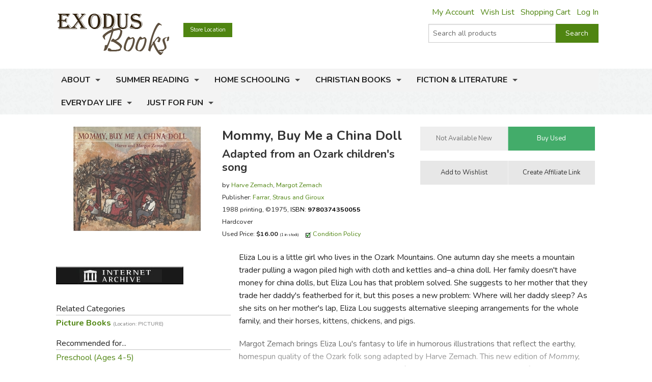

--- FILE ---
content_type: text/html; charset=utf-8
request_url: https://www.exodusbooks.com/mommy-buy-me-a-china-doll/zemach/86456/
body_size: 13308
content:


<!doctype html>
<html xmlns="http://www.w3.org/1999/xhtml">
<head><title>
	Mommy, Buy Me a China Doll - Exodus Books
</title><link href="/styles/bundle?v=9K2khuCCP9FF_Ao9F6PKaYVGJgznT1h-SXjFqxRg0t81" rel="stylesheet"/>
<script src="/scripts/bundle/main?v=u4ahwKgRGWUE9EF0hmCzkEfE-_qYNmumZ9RJpmy-6lY1"></script>
<link href="/styles/bundle/print?v=pERnqffpIQ5aokOMO_r9_FLpYAG6cDLCsTwmwOrPV841" rel="stylesheet" media="print"/>
<meta name="robots" content="NOODP,NOYDIR"><link rel="publisher" href="https://plus.google.com/104164759157596385887" /><link rel="canonical" href="http://www.exodusbooks.com/mommy-buy-me-a-china-doll/zemach/86456/" /><meta name="description" content="Eliza Lou is a little girl who lives in the Ozark Mountains. One autumn day she meets a mountain trader pulling a wagon piled high with cloth and kettles and&amp;ndash;a china doll. Her family doesn&amp;#39;t have money for china dolls, but Eliza Lou has that problem solved. She suggests to her mother that they trade her daddy&amp;#39;s featherbed for it, but this poses a new problem: Where will her daddy sleep? As she sits on her mother&amp;#39;s lap, Eliza Lou suggests alternative sleeping arrangements for the whole family, and their horses, kittens, chickens, and pigs." /><meta name="keywords" content="9780374350055, 0374350051" /><meta property="og:title" content="Mommy, Buy Me a China Doll - Exodus Books" /><meta property="og:url" content="http://www.exodusbooks.com/mommy-buy-me-a-china-doll/zemach/86456/" /><meta property="og:image" content="http://www.exodusbooks.com/images/item-medium/86456.jpg" /><link href="/styles/libs/fontawesome/css/fontawesome-all.min.css" rel="stylesheet" /><link href="https://fonts.googleapis.com/css?family=Lora:400,400i,700,700i|Nunito:300,400,400i,600,700" rel="stylesheet" />
        <script type="text/javascript">
            $(document).ready(function () {
                setTimeout('initSearchIncremental($("#ctl00_txtSearchText"));', 500);
            });
        </script>
    
    <!-- Desktop browsers (including 16x6, 32x32 & 48x48 PNGs)  -->
    <link rel="shortcut icon" href="/favicon.ico" />
    <!-- Modern browsers & Devices -->
    <link rel="icon" type="image/png" href="/webimages/icon/favicon-16x16.png" sizes="16x16" /><link rel="icon" type="image/png" href="/webimages/icon/favicon-32x32.png" sizes="32x32" /><link rel="icon" type="image/png" href="/webimages/icon/favicon-48x48.png" sizes="48x48" /><link rel="icon" type="image/png" href="/webimages/icon/favicon-64x64.png" sizes="64x64" /><link rel="icon" type="image/png" href="/webimages/icon/favicon-96x96.png" sizes="96x96" /><link rel="icon" type="image/png" href="/webimages/icon/favicon-128x128.png" sizes="128x128" /><link rel="icon" type="image/png" href="/webimages/icon/favicon-196x196.png" sizes="196x196" /><meta name="viewport" content="width=device-width, initial-scale=1.0" />
    
        <script type="text/javascript" src="/includes/lightbox/jquery.lightbox-0.5.min.js"></script>
        <link rel="stylesheet" type="text/css" href="/includes/lightbox/jquery.lightbox-0.5.css"
            media="screen" />
        <script type="text/javascript">
            $(document).ready(function () {
                $('.lightbox').lightBox();

                if ($('._lightboxlink').length > 0) {
                    $('._lightboximage').mouseover(function () {
                        $('._lightboxlink').show();
                    });

                    $('._lightboxlink').mouseout(function () {
                        $('._lightboxlink').hide();
                    });
                }
            });
        </script>
        <style type="text/css">
            ._lightboxlink
            {
                position: absolute;
                display: none;
                z-index: 1;
                width: 250px;
                height: 250px;
            }
        </style>
    
    <style type="text/css">
        ._sprite
        {
            background-image: url('/images/sprite-item-details.png');
        }
        a._sprite
        {
            display: block;
            font-size: 0px;
        }
        ._descriptionPusher
        {
            min-height: 200px;
        }
        * html ._descriptionPusher
        {
            height: 200px;
        }
    </style>

        <script type="text/javascript">
            var _ss = _ss || [];
            _ss.push(['_setDomain', 'https://koi-3QND1F2J8Q.marketingautomation.services/net']);
            _ss.push(['_setAccount', 'KOI-3Z0D27KASI']);
            _ss.push(['_trackPageView']);
            (function() {
                var ss = document.createElement('script');
                ss.type = 'text/javascript'; ss.async = true;
                ss.src = ('https:' == document.location.protocol ? 'https://' : 'http://') + 'koi-3QND1F2J8Q.marketingautomation.services/client/ss.js?ver=1.1.1';
                var scr = document.getElementsByTagName('script')[0];
                scr.parentNode.insertBefore(ss, scr);
            })();
        </script>
    
    <!-- start Mixpanel --><script type="text/javascript">(function(e,a){if(!a.__SV){var b=window;try{var c,l,i,j=b.location,g=j.hash;c=function(a,b){return(l=a.match(RegExp(b+"=([^&]*)")))?l[1]:null};g&&c(g,"state")&&(i=JSON.parse(decodeURIComponent(c(g,"state"))),"mpeditor"===i.action&&(b.sessionStorage.setItem("_mpcehash",g),history.replaceState(i.desiredHash||"",e.title,j.pathname+j.search)))}catch(m){}var k,h;window.mixpanel=a;a._i=[];a.init=function(b,c,f){function e(b,a){var c=a.split(".");2==c.length&&(b=b[c[0]],a=c[1]);b[a]=function(){b.push([a].concat(Array.prototype.slice.call(arguments,
    0)))}}var d=a;"undefined"!==typeof f?d=a[f]=[]:f="mixpanel";d.people=d.people||[];d.toString=function(b){var a="mixpanel";"mixpanel"!==f&&(a+="."+f);b||(a+=" (stub)");return a};d.people.toString=function(){return d.toString(1)+".people (stub)"};k="disable time_event track track_pageview track_links track_forms register register_once alias unregister identify name_tag set_config reset people.set people.set_once people.unset people.increment people.append people.union people.track_charge people.clear_charges people.delete_user".split(" ");
    for(h=0;h<k.length;h++)e(d,k[h]);a._i.push([b,c,f])};a.__SV=1.2;b=e.createElement("script");b.type="text/javascript";b.async=!0;b.src="undefined"!==typeof MIXPANEL_CUSTOM_LIB_URL?MIXPANEL_CUSTOM_LIB_URL:"file:"===e.location.protocol&&"//cdn.mxpnl.com/libs/mixpanel-2-latest.min.js".match(/^\/\//)?"https://cdn.mxpnl.com/libs/mixpanel-2-latest.min.js":"//cdn.mxpnl.com/libs/mixpanel-2-latest.min.js";c=e.getElementsByTagName("script")[0];c.parentNode.insertBefore(b,c)}})(document,window.mixpanel||[]);
    mixpanel.init("463fe0068ec896a4783d61bb51a61f68");</script><!-- end Mixpanel -->
</head>
<body>
    <form name="aspnetForm" method="post" action="../../../details.aspx?id=86456" id="aspnetForm">
<div>
<input type="hidden" name="__EVENTTARGET" id="__EVENTTARGET" value="" />
<input type="hidden" name="__EVENTARGUMENT" id="__EVENTARGUMENT" value="" />
<input type="hidden" name="__VIEWSTATE" id="__VIEWSTATE" value="/wEPDwUJNzQwMTIyODk3ZGSUObbK6qLJV9gXoIQjUH9h8HMG5RnlQjm+I0izm1aWZg==" />
</div>

<script type="text/javascript">
//<![CDATA[
var theForm = document.forms['aspnetForm'];
if (!theForm) {
    theForm = document.aspnetForm;
}
function __doPostBack(eventTarget, eventArgument) {
    if (!theForm.onsubmit || (theForm.onsubmit() != false)) {
        theForm.__EVENTTARGET.value = eventTarget;
        theForm.__EVENTARGUMENT.value = eventArgument;
        theForm.submit();
    }
}
//]]>
</script>


<script src="/WebResource.axd?d=cUDV8RH2sE83pvzMHmVJC_u75HznSNVOJhCHta5SOmicPl9HJEUH6iK2F4qQNtAnmgTUuM1ua10X8mOPZmbHJOV_NosbjiJWbSj_ITiR-E41&amp;t=639047091116853735" type="text/javascript"></script>


<script src="/ScriptResource.axd?d=Vr7Cyi4xl7oazfZ8l3jqa_DUKgX79pLMJcxzW5tQfvPtZ24GnaSc6Up3puyLWhglr_TNXnpxX2bFs7YchCC0AnXL_VLGOygXRpxgHFOdGoyVUv_hVQrmOAi6x3RVGsdXYoUdnNQr-3rDpVolH_Q-bh6FZmH2zsyGecEAdGyE01c1&amp;t=ffffffffe6d5a9ac" type="text/javascript"></script>
<script src="/ScriptResource.axd?d=pQT3Jm3BFPABO1uClWHV5-6LhBczoHAfLI5Zop3dE3KjgS29mgPT_fvBLzfvyuTSsszqrxe60x_k5jHiINGIPSYta1DI7F3B-lqg3bCqi1ZYQvhQ2YXMpvo_Q9s0ngRExTP_3OgK9P1shPI28tUFkOJlM8hT9hWbzA-AIRFegxFSj27Hv0RJWpVBPld3HkLh0&amp;t=ffffffffe6d5a9ac" type="text/javascript"></script>
<script src="/scripts/ajax.js" type="text/javascript"></script>
<script src="/ScriptResource.axd?d=xL0YCr0QZPL4BzcqMNWMAalsbr20aUCNDqhtVOZ3VNE_D_ANit3BYJeGb1QDOz3zmiQoIO10Tiu5jHj75N7umTqr0SL_23reNouCoeJzLziMfuihQJMqt0acLsX5Kv86gXtuBUGPE9KHbc0umTq9NM5RGoIxTSQLkxnBQ7FnxbM1&amp;t=3ca20515" type="text/javascript"></script>
<script src="/ScriptResource.axd?d=UZRYUCB1NKcaaHdtGf1me50adOV2CXL_wbMKNjbBRskRHiJzoiJhuao7srWLosMTflmoXYDIPatM-dVzBX4Y3EwJNB89Pw6rqrFj-B82pH-8I_ZOLJR-iHR6WuxRl95Ow8DG3MESKiA2CjGZUN5O4btmVP8rNPXYy5IqK8FtE2k1&amp;t=3ca20515" type="text/javascript"></script>
<script src="/ScriptResource.axd?d=eu1bCU4nMsl2G6jngYQ1G_uHMzb9YgVEpn0eAyq1IGV_SRZl01rddjF6INCf9YcGlG_QB3VfVH9Aq7DrJeJeKXhrxb6QcbdJKRIiwR-WNlEU1iNs0-6AKiDPcmFQded09gWn4RX9-Ih8f8bmjcH_Y4QKjd0OCbcpa_cPKWhR0tuUO3ihX-jtr4q0emeqO8-O0&amp;t=3ca20515" type="text/javascript"></script>
<div>

	<input type="hidden" name="__VIEWSTATEGENERATOR" id="__VIEWSTATEGENERATOR" value="C9F36B63" />
	<input type="hidden" name="__PREVIOUSPAGE" id="__PREVIOUSPAGE" value="6q9XAYg_tLIlE0x63Ls9kBKpRx6WHCSMJw-fDJ23SVM36nU_7OkAPhkEMywgqc-oPyrc4nu8Jbbv1pP0JcegkLxDcRo6z_P9BlEtftozoV41" />
	<input type="hidden" name="__EVENTVALIDATION" id="__EVENTVALIDATION" value="/wEdAAdzBTt69P+N+3zsCXXjlQlq1WUX9yiin76Y35vEtoINXI3JAH+fv5m7AuIzxqoA2p9DzlQUYm32eaxPxVZ0aax8G85kgwpBunAVdB1Puc8PoHs39Aek5khUo4cJt02/kJHp/uCXqsPMnCAnTjSF9xzuVHfZib5SMOuquEBz1k059Cv0NBNnRBd4D0+xaKLwUuE=" />
</div>
        <div class="upper-content">
            
            <script type="text/javascript">
//<![CDATA[
Sys.WebForms.PageRequestManager._initialize('ctl00$ScriptManager1', 'aspnetForm', ['tctl00$ContentPlaceHolder$Notification1$UpdatePanel1',''], [], [], 90, 'ctl00');
//]]>
</script>

            <div class="row row-header row-padded">
                <div class="logo-container">
                    <div class="logo"><a href="/"><img src="/images/logo.png" style="width:221px; height: 81px;" alt="Mommy, Buy Me a China Doll - Exodus Books" /></a></div>
                </div>
                <div class="upper-menu-container show-for-medium-up">
                    <div class="upper-menu-items">
                        <a href="/myaccount" rel="nofollow" class="upper-menu-item">My Account</a> <a href="/wish-list.aspx" rel="nofollow"
                            class="upper-menu-item">Wish List</a> <a href="/cart.aspx" rel="nofollow" class="upper-menu-item">Shopping Cart</a>
                        <a id="ctl00_hypNavigationLoginStatus" class="upper-menu-item" rel="nofollow" href="/myaccount">Log In</a>
                    </div>
                    
                </div>
                <div class="upper-menu-mobile-container hide-for-medium-up">
                    <a class="upper-menu-mobile-link" href="/myaccount" rel="nofollow"><i class="icon-user"></i></a>
                    <a class="upper-menu-mobile-link" href="/wish-list.aspx"><i class="icon-wishlist"></i></a>
                    <a class="upper-menu-mobile-link" href="/cart.aspx" rel="nofollow"><i class="icon-cart"></i></a>
                </div>
                <a href="/status.aspx" class="button tiny button-status">Store Location</a>
                <div class="search-box-container " onkeypress="javascript:return WebForm_FireDefaultButton(event, &#39;ctl00_cmdSearch&#39;)">
	
                    <div class="row collapse">
                        <div class="small-9 columns search-box-inner">
                            <input name="ctl00$txtSearchText" type="text" maxlength="100" id="ctl00_txtSearchText" class="search-box" autocomplete="off" placeholder="Search all products" />
                            <div id="divSearchIncremental">
                            </div>
                        </div>
                        <div class="small-3 columns">
                            <input type="submit" name="ctl00$cmdSearch" value="Search" id="ctl00_cmdSearch" title="Search" class="button postfix search-button" />
                        </div>
                        
                    </div>
                
</div>
                
                <div class="clearfix"></div>
            </div>
            <div class="main-menu-background">
                <div class="row row-padded">
                    <div class="mobile-visible-menu hide-for-medium-up">
                        

<ul class="hide-for-popup">
    
            <li class="divider"></li>
        
            <li class="has-dropdown" aria-haspopup="true">
                <a href="/about-us.aspx">About</a>
                
            </li>
        
            <li class="divider"></li>
        
            <li class="has-dropdown" aria-haspopup="true">
                <a href="/summer-reading-challenge.aspx">Summer Reading</a>
                
            </li>
        
    
    <li class="divider"></li>
    
            <li class="has-dropdown" aria-haspopup="true">
                <a href="/home-schooling/7173/">Home Schooling</a>
                
            </li>
        
            <li class="divider"></li>
        
            <li class="has-dropdown" aria-haspopup="true">
                <a href="/christian-books/7174/">Christian Books</a>
                
            </li>
        
            <li class="divider"></li>
        
            <li class="has-dropdown" aria-haspopup="true">
                <a href="/fiction-literature/7175/">Fiction & Literature</a>
                
            </li>
        
            <li class="divider"></li>
        
            <li class="has-dropdown" aria-haspopup="true">
                <a href="/everyday-life/7451/">Everyday Life</a>
                
            </li>
        
            <li class="divider"></li>
        
            <li class="has-dropdown" aria-haspopup="true">
                <a href="/just-for-fun/5855/">Just for Fun</a>
                
            </li>
        
    
    <li class="divider"></li>
</ul>

                    </div>
                    <nav class="top-bar" data-topbar role="navigation">
                        <ul class="title-area">
                            <li class="name"></li>
                            <li class="toggle-topbar menu-icon"><a href="#"><span></span></a></li>
                        </ul>
                        <section id="main-menu-list-root" class="top-bar-section">
                            

<ul class="hide-for-popup">
    
            <li class="divider"></li>
        
            <li class="has-dropdown" aria-haspopup="true">
                <a href="/about-us.aspx">About</a>
                
            </li>
        
            <li class="divider"></li>
        
            <li class="has-dropdown" aria-haspopup="true">
                <a href="/summer-reading-challenge.aspx">Summer Reading</a>
                
            </li>
        
    
    <li class="divider"></li>
    
            <li class="has-dropdown" aria-haspopup="true">
                <a href="/home-schooling/7173/">Home Schooling</a>
                
            </li>
        
            <li class="divider"></li>
        
            <li class="has-dropdown" aria-haspopup="true">
                <a href="/christian-books/7174/">Christian Books</a>
                
            </li>
        
            <li class="divider"></li>
        
            <li class="has-dropdown" aria-haspopup="true">
                <a href="/fiction-literature/7175/">Fiction & Literature</a>
                
            </li>
        
            <li class="divider"></li>
        
            <li class="has-dropdown" aria-haspopup="true">
                <a href="/everyday-life/7451/">Everyday Life</a>
                
            </li>
        
            <li class="divider"></li>
        
            <li class="has-dropdown" aria-haspopup="true">
                <a href="/just-for-fun/5855/">Just for Fun</a>
                
            </li>
        
    
    <li class="divider"></li>
</ul>

                        </section>
                    </nav>
                </div>
            </div>
            
            <div class="layout-background">
                <div class="layout-container">
                    <div class="row content-row">
                        <div id="ctl00_panelSidebar1" class="medium-8 medium-push-4 columns body-column">
	
                            
                            
                            
    <div id="ctl00_ContentPlaceHolder_Notification1_UpdatePanel1">
		
        
        
    
	</div>

    
        <div class="row">
            <div class="small-12 large-8 columns small-margin-below details-header-container">
                <div class="details-image-container">
                    <a id="ctl00_ContentPlaceHolder_hypImage" class="lightbox _lightboxlink" href="/images/item-large/86456.jpg" target="_blank"></a><img id="ctl00_ContentPlaceHolder_imgItem" class="_lightboximage" src="/images/item-medium/86456.jpg" alt="Mommy, Buy Me a China Doll" style="border-width:0px;" /><div id="ctl00_ContentPlaceHolder_panelAddThis1" class="addthis_toolbox addthis_default_style hide-for-large-up" addthis:url="http://www.exodusbooks.com/mommy-buy-me-a-china-doll/zemach/86456/" style="height: 30px; margin-top: 0.5em">
		
                        <a class="addthis_button_pinterest" href="#" target="_self"></a>
                        <a class="addthis_button_email"></a><a class="addthis_button_facebook"></a>
                        <a class="addthis_button_twitter"></a><a class="addthis_button_preferred_1"></a>
                        <a class="addthis_button_compact"></a>
                    
	</div>
                </div>
                <div class="details-info-container">
                    <h1>Mommy, Buy Me a China Doll</h1>
                    <div>
                        
                            <h2 style="margin-top: 0px; margin-bottom: 10px">
                                Adapted from an Ozark children's song
                            </h2>
                        
                        <div style="font-size: 9.5pt; line-height: 18pt">
                            by <a href="/harve-zemach/11549/">Harve  Zemach</a>, <a href="/margot-zemach/11508/">Margot  Zemach</a><div id="ctl00_ContentPlaceHolder_panelPublisher">
		
                                Publisher:
                                <a id="ctl00_ContentPlaceHolder_hypPublisher" href="/farrar-straus-and-giroux/378/">Farrar, Straus and Giroux</a>
                            
	</div>
                            <div>
                                1988 printing<sup></sup>, ©1975, <a id="ctl00_ContentPlaceHolder_hypItemID" onclick="$(this).after(&#39;Item: &lt;b>86456&lt;/b>&#39;).hide();" href="javascript:void(&#39;show item number&#39;);" style="color:Black;">ISBN: <b>9780374350055</b></a>
                            </div>
                            <div>
                                Hardcover
                            </div>
                            <div>
                                
                            </div>
                            <div>
                                Used Price: <b>$16.00</b> <small>(1 in stock)</small>
                                    <img src="/images/icons/check.gif" style="width: 11px; height: 11px; border: none;
                                        margin-left: 10px" alt="" />
                                    <a href="javascript:void(0);" onclick="javascript:smallWindow('/used-item-condition-policy', 'condition');">
                                        Condition Policy</a>
                            </div>
                            <div id="ctl00_ContentPlaceHolder_panelNotInStockNew">
		
                                
                            
	</div>
                        </div>
                    </div>
                </div>
            </div>
            <div class="small-12 large-4 columns">
                <div id="ctl00_ContentPlaceHolder_panelButtonContainer" class="details-button-container row">
		
                    <div class="small-12 medium-6 large-12 columns">
                        <ul class="button-group even-2 stack-for-small only-small-margin-below">
                            <li>
                                
                                
                                
                                
                                <input type="submit" name="ctl00$ContentPlaceHolder$cmdNotAvailableNew" value="Not Available New" id="ctl00_ContentPlaceHolder_cmdNotAvailableNew" disabled="disabled" title="not available new" class="button small secondary" />
                                
                                 
                            </li>
                            <li>
                                <input type="submit" name="ctl00$ContentPlaceHolder$cmdCartUsed" value="Buy Used" onclick="mixpanel.track(&#39;Product Add To Cart Used&#39;);WebForm_DoPostBackWithOptions(new WebForm_PostBackOptions(&quot;ctl00$ContentPlaceHolder$cmdCartUsed&quot;, &quot;&quot;, false, &quot;&quot;, &quot;/cart.aspx?id=86456&amp;used=1&quot;, false, false))" id="ctl00_ContentPlaceHolder_cmdCartUsed" title="add used to cart" class="button small success" />
                                
                                
                            </li>
                        </ul>
                    </div>
                    <div class="small-12 medium-6 large-12 columns">
                        <ul class="button-group even-2 stack-for-small only-small-margin-below">
                            <li>
                                <input type="submit" name="ctl00$ContentPlaceHolder$cmdWishList1" value="Add to Wishlist" id="ctl00_ContentPlaceHolder_cmdWishList1" class="button small secondary" />
                                
                            </li>
                            <li>
                                <div style="text-align: center">
                                    <input type="submit" name="ctl00$ContentPlaceHolder$cmdAffiliates" value="Create Affiliate Link" id="ctl00_ContentPlaceHolder_cmdAffiliates" title="link to this item" class="button small secondary" />
                                </div>
                            </li>
                        </ul>
                    </div>
                    
                
	</div>
            </div>
        </div>
        <div class="row">
            <div class="small-12 medium-8 medium-right-column columns">
                <div id="ctl00_ContentPlaceHolder_panelDescription" class="read-more">
		
                    <p>Eliza Lou is a little girl who lives in the Ozark Mountains. One autumn day she meets a mountain trader pulling a wagon piled high with cloth and kettles and&ndash;a china doll. Her family doesn&#39;t have money for china dolls, but Eliza Lou has that problem solved. She suggests to her mother that they trade her daddy&#39;s featherbed for it, but this poses a new problem: Where will her daddy sleep? As she sits on her mother&#39;s lap,&nbsp;Eliza Lou suggests alternative sleeping arrangements for the whole family, and their horses, kittens, chickens, and pigs.</p>

<p>Margot Zemach brings Eliza Lou&#39;s fantasy to life in humorous illustrations that reflect the earthy, homespun quality of the Ozark folk song adapted by Harve Zemach. This new edition of <em>Mommy, Buy Me a China Doll</em>, an ALA Notable Book of 1966, will delight every admirer of Zemach picture books.</p>
                    
                    
    <div class="text-right small-margin-below review-feedback">
        <span class="review-feedback-text">Did you find this review helpful?</span>
        <div id="ctl00_ContentPlaceHolder_ReviewFeedback_panelThumbUp" class="review-feedback-thumb-container" onclick="javascript:smallWindow(&#39;/feedback.aspx?itemid=86456&amp;thumb=up&#39;,&#39;thumbupitem86456&#39;);">
			
            <i class="icon icon-thumbs-up"></i>
        
		</div><div id="ctl00_ContentPlaceHolder_ReviewFeedback_panelThumbDown" class="review-feedback-thumb-container" onclick="javascript:smallWindow(&#39;/feedback.aspx?itemid=86456&amp;thumb=down&#39;,&#39;thumbdownitem86456&#39;);">
			
            <i class="icon icon-thumbs-down"></i>
        
		</div>
    </div>

                
	</div>
            </div>
            <div class="small-12 medium-4 columns small-margin-below">
                <div id="ctl00_ContentPlaceHolder_panelAddThis2" class="addthis_toolbox addthis_default_style show-for-large-up" addthis:url="http://www.exodusbooks.com/mommy-buy-me-a-china-doll/zemach/86456/" style="height: 30px">
		
                        <a class="addthis_button_pinterest" href="#" target="_self"></a>
                        <a class="addthis_button_email"></a><a class="addthis_button_facebook"></a>
                        <a class="addthis_button_twitter"></a><a class="addthis_button_preferred_1"></a>
                        <a class="addthis_button_compact"></a>
                
	</div>
                <script type="text/javascript">
                    $(document).ready(function () { loadAddThis(); }); </script>
                

<div><a href="https://archive.org/details/mommybuymechinad0000zema" target="_blank"><img src="/images/relation-buttons/58.jpg" alt="" style="width: 250px; height: 35px" /></a></div><div style="height: 20px"></div>






                    <div class="border">
                        Related Categories</div>
                    <div>
                        <a href="/picture-books/1331/" style="font-weight: bold">Picture Books <span class="dimmed" style="white-space: nowrap">(Location: PICTURE)</span></a><br />
                    </div>
                








                    <div class="border">
                        Recommended for...</div>
                    <div>
                        <a href="/grade.aspx?id=1">Preschool (Ages 4-5)</a><br /><a href="/grade.aspx?id=2">Kindergarten (Ages 5-6)</a><br /><a href="/grade.aspx?id=3">1st grade (Ages 6-7)</a><br /><a href="/grade.aspx?id=4">2nd grade (Ages 7-8)</a><br />
                    </div>
                
            </div>
            <div class="small-12 medium-8 medium-right-column columns">
                
            <div class="image-row-wrapper">
	            <ul class="image-row">
        
            <li>
                <a title="All God&#39;s Critters Got a Place in the Choir" href="/all-gods-critters-got-a-place-in-the-choir/staines/84911/"><img src="/images/item-medium/84911.jpg" alt="All God&#39;s Critters Got a Place in the Choir" style="border-width:0px;" /></a>
                <div class="image-row-title">
                    <a href="/all-gods-critters-got-a-place-in-the-choir/staines/84911/">All God's Critters Got a Place in the Choir</a>
                </div>
                
            </li>
        
            <li>
                <a title="It Could Always Be Worse" href="/it-could-always-be-worse/zemach/80651/"><img src="/images/item-medium/80651.jpg" alt="It Could Always Be Worse" style="border-width:0px;" /></a>
                <div class="image-row-title">
                    <a href="/it-could-always-be-worse/zemach/80651/">It Could Always Be Worse</a>
                </div>
                
            </li>
        
            <li>
                <a title="The Judge" href="/the-judge/zemach/80354/"><img src="/images/item-medium/80354.jpg" alt="The Judge" style="border-width:0px;" /></a>
                <div class="image-row-title">
                    <a href="/the-judge/zemach/80354/">The Judge</a>
                </div>
                
            </li>
        
            <li>
                <a title="The Judge" href="/the-judge/zemach/46854/"><img src="/images/item-medium/46854.jpg" alt="The Judge" style="border-width:0px;" /></a>
                <div class="image-row-title">
                    <a href="/the-judge/zemach/46854/">The Judge</a>
                </div>
                
            </li>
        
            <li>
                <a title="It Could Always Be Worse" href="/it-could-always-be-worse/zemach/37290/"><img src="/images/item-medium/37290.jpg" alt="It Could Always Be Worse" style="border-width:0px;" /></a>
                <div class="image-row-title">
                    <a href="/it-could-always-be-worse/zemach/37290/">It Could Always Be Worse</a>
                </div>
                
            </li>
        
            <li>
                <a title="Duffy and the Devil" href="/duffy-and-the-devil/zemach/37283/"><img src="/images/item-medium/37283.jpg" alt="Duffy and the Devil" style="border-width:0px;" /></a>
                <div class="image-row-title">
                    <a href="/duffy-and-the-devil/zemach/37283/">Duffy and the Devil</a>
                </div>
                
            </li>
        
            <li>
                <a title="Mazel and Shimazel" href="/mazel-and-shimazel/singer/80985/"><img src="/images/item-medium/80985.jpg" alt="Mazel and Shimazel" style="border-width:0px;" /></a>
                <div class="image-row-title">
                    <a href="/mazel-and-shimazel/singer/80985/">Mazel and Shimazel</a>
                </div>
                
            </li>
        
            <li>
                <a title="When Shlemiel Went to Warsaw and Other Stories" href="/when-shlemiel-went-to-warsaw-and-other-stories/singer/75323/"><img src="/images/item-medium/75323.jpg" alt="When Shlemiel Went to Warsaw and Other Stories" style="border-width:0px;" /></a>
                <div class="image-row-title">
                    <a href="/when-shlemiel-went-to-warsaw-and-other-stories/singer/75323/">When Shlemiel Went to Warsaw and Other Stories</a>
                </div>
                
            </li>
        
            <li>
                <a title="When Shlemiel Went to Warsaw and Other Stories" href="/when-shlemiel-went-to-warsaw-and-other-stories/singer/75343/"><img src="/images/item-medium/75343.jpg" alt="When Shlemiel Went to Warsaw and Other Stories" style="border-width:0px;" /></a>
                <div class="image-row-title">
                    <a href="/when-shlemiel-went-to-warsaw-and-other-stories/singer/75343/">When Shlemiel Went to Warsaw and Other Stories</a>
                </div>
                
            </li>
        
            <li>
                <a title="Naftali the Storyteller and His Horse, Sus" href="/naftali-the-storyteller-and-his-horse-sus/singer/93081/"><img src="/images/item-medium/93081.jpg" alt="Naftali the Storyteller and His Horse, Sus" style="border-width:0px;" /></a>
                <div class="image-row-title">
                    <a href="/naftali-the-storyteller-and-his-horse-sus/singer/93081/">Naftali the Storyteller and His Horse, Sus</a>
                </div>
                
            </li>
        
            <li>
                <a title="Self-Portrait: Margot Zemach" href="/self-portrait-margot-zemach/zemach/94081/"><img src="/images/item-medium/94081.jpg" alt="Self-Portrait: Margot Zemach" style="border-width:0px;" /></a>
                <div class="image-row-title">
                    <a href="/self-portrait-margot-zemach/zemach/94081/">Self-Portrait: Margot Zemach</a>
                </div>
                
            </li>
        
            <li>
                <a title="Horton Hears a Who!" href="/horton-hears-a-who/seuss/97778/"><img src="/images/item-medium/97778.jpg" alt="Horton Hears a Who!" style="border-width:0px;" /></a>
                <div class="image-row-title">
                    <a href="/horton-hears-a-who/seuss/97778/">Horton Hears a Who!</a>
                </div>
                
            </li>
        
            <li>
                <a title="Better-Than-Best Purim" href="/better-than-best-purim/howland/97759/"><img src="/images/item-medium/97759.jpg" alt="Better-Than-Best Purim" style="border-width:0px;" /></a>
                <div class="image-row-title">
                    <a href="/better-than-best-purim/howland/97759/">Better-Than-Best Purim</a>
                </div>
                
            </li>
        
            <li>
                <a title="I&#39;m In Charge of Celebrations" href="/im-in-charge-of-celebrations/baylor/97704/"><img src="/images/item-medium/97704.jpg" alt="I&#39;m In Charge of Celebrations" style="border-width:0px;" /></a>
                <div class="image-row-title">
                    <a href="/im-in-charge-of-celebrations/baylor/97704/">I'm In Charge of Celebrations</a>
                </div>
                
            </li>
        
            <li>
                <a title="My Shadow" href="/my-shadow/stevenson/97681/"><img src="/images/item-medium/97681.jpg" alt="My Shadow" style="border-width:0px;" /></a>
                <div class="image-row-title">
                    <a href="/my-shadow/stevenson/97681/">My Shadow</a>
                </div>
                
            </li>
        
            <li>
                <a title="Monstrous Bedtime" href="/monstrous-bedtime/wilson/97646/"><img src="/images/item-medium/97646.jpg" alt="Monstrous Bedtime" style="border-width:0px;" /></a>
                <div class="image-row-title">
                    <a href="/monstrous-bedtime/wilson/97646/">Monstrous Bedtime</a>
                </div>
                
            </li>
        
            <li>
                <a title="In November" href="/in-november/rylant/97581/"><img src="/images/item-medium/97581.jpg" alt="In November" style="border-width:0px;" /></a>
                <div class="image-row-title">
                    <a href="/in-november/rylant/97581/">In November</a>
                </div>
                
            </li>
        
            <li>
                <a title="Emperor&#39;s Egg" href="/emperors-egg/jenkins/97573/"><img src="/images/item-medium/97573.jpg" alt="Emperor&#39;s Egg" style="border-width:0px;" /></a>
                <div class="image-row-title">
                    <a href="/emperors-egg/jenkins/97573/">Emperor's Egg</a>
                </div>
                
            </li>
        
            <li>
                <a title="Elsa Beskow&#39;s Alphabet Book" href="/elsa-beskows-alphabet-book/beskow/97525/"><img src="/images/item-medium/97525.jpg" alt="Elsa Beskow&#39;s Alphabet Book" style="border-width:0px;" /></a>
                <div class="image-row-title">
                    <a href="/elsa-beskows-alphabet-book/beskow/97525/">Elsa Beskow's Alphabet Book</a>
                </div>
                
            </li>
        
            <li>
                <a title="But Not the Hippopotamus" href="/but-not-the-hippopotamus/boynton/97524/"><img src="/images/item-medium/97524.jpg" alt="But Not the Hippopotamus" style="border-width:0px;" /></a>
                <div class="image-row-title">
                    <a href="/but-not-the-hippopotamus/boynton/97524/">But Not the Hippopotamus</a>
                </div>
                
            </li>
        
            <li>
                <a title="Pop&#39;s Bridge" href="/pops-bridge/bunting/97486/"><img src="/images/item-medium/97486.jpg" alt="Pop&#39;s Bridge" style="border-width:0px;" /></a>
                <div class="image-row-title">
                    <a href="/pops-bridge/bunting/97486/">Pop's Bridge</a>
                </div>
                
            </li>
        
            <li>
                <a title="Apple Tree Christmas" href="/apple-tree-christmas/noble/97470/"><img src="/images/item-medium/97470.jpg" alt="Apple Tree Christmas" style="border-width:0px;" /></a>
                <div class="image-row-title">
                    <a href="/apple-tree-christmas/noble/97470/">Apple Tree Christmas</a>
                </div>
                
            </li>
        
            <li>
                <a title="Red and Lulu" href="/red-and-lulu/tavares/97469/"><img src="/images/item-medium/97469.jpg" alt="Red and Lulu" style="border-width:0px;" /></a>
                <div class="image-row-title">
                    <a href="/red-and-lulu/tavares/97469/">Red and Lulu</a>
                </div>
                
            </li>
        
            <li>
                <a title="Elephant and Piggie Biggie Volume 5" href="/elephant-and-piggie-biggie-volume-5/willems/97461/"><img src="/images/item-medium/97461.jpg" alt="Elephant and Piggie Biggie Volume 5" style="border-width:0px;" /></a>
                <div class="image-row-title">
                    <a href="/elephant-and-piggie-biggie-volume-5/willems/97461/">Elephant and Piggie Biggie Volume 5</a>
                </div>
                
            </li>
        
            <li>
                <a title="Elephant and Piggie Biggie Volume 4" href="/elephant-and-piggie-biggie-volume-4/willems/97460/"><img src="/images/item-medium/97460.jpg" alt="Elephant and Piggie Biggie Volume 4" style="border-width:0px;" /></a>
                <div class="image-row-title">
                    <a href="/elephant-and-piggie-biggie-volume-4/willems/97460/">Elephant and Piggie Biggie Volume 4</a>
                </div>
                
            </li>
        
                </ul>
            </div>
        








            </div>
        </div>
        <div class="row">
            <div class="small-12 columns">
                <a name="reviews"></a>
                <div class="border" style="clear: both; margin-top: 30px">
                    Customer Reviews
                </div>
                <table cellpadding="0" cellspacing="0" style="border: none">
                    <tr>
                        <td style="padding: 3px">
                            <a id="ctl00_ContentPlaceHolder_hypWriteReview1" href="/review.aspx?id=86456">
                                <img src="/images/icons/add.png" alt="Write a Review" style="width: 16px; height: 16px" /></a>
                        </td><td style="vertical-align: middle; padding: 3px">
                            <a id="ctl00_ContentPlaceHolder_hypWriteReview2" href="/review.aspx?id=86456">Click here to write a review</a>
                        </td>
                    </tr>
                </table>
                
            </div>
        </div>
    

                        
</div>
                        
                    </div>
                </div>
            </div>
            <div class="super-footer">
                <div class="row inner-row">
                    <div class="small-12 large-9 columns text-center large-text-left">
                        <label style="line-height:24px;">Be the first to hear about sales, new products, and more. Sign up for our newsletter today!</label>
                    </div>
                    <div class="small-12 large-3 columns text-center large-text-right">
                        <a id="ctl00_hypFooterSignup" class="button" href="/newsletter.aspx" style="margin: 22px 0">Sign Up!</a>
                        
                    </div>
                </div>
            </div>
        </div>
        <div class="footer">
            <div class="row inner-row">
                <div class="medium-6 large-2 columns">
                    <h3>Shop</h3>
                    <ul>
                        <li><a href="/home-schooling/7173/">Home Schooling</a></li>
                        <li><a href="/christian-books/7174/">Christian Books</a></li>
                        <li><a href="/fiction-literature/7175/#">Fiction &amp; Literature</a></li>
                        <li><a href="/everyday-life/7451/">Everyday Life</a></li>
                        <li><a href="/just-for-fun/5855/">Just for Fun</a></li>
                        <li><a href="/summer-reading-challenge.aspx">Summer Reading</a></li>
                    </ul>
                </div>
                <div class="medium-6 large-2 columns">
                    <h3>Support</h3>
                    <ul>
                        <li><a href="/about-us.aspx">About Us</a></li>
                        <li><a href="/contact-us.aspx">Contact Us</a></li>
                        <li><a href="/policies.aspx">Store Policies</a></li>
                        <li><a href="/terms-and-conditions.aspx">Terms &amp; Conditions</a></li>
                        <li><a href="/security-and-privacy-policies.aspx">Security &amp; Privacy Policies</a></li>
                    </ul>
                </div>
                <div class="clear show-for-medium-only" ></div>
                <div class="medium-5 large-4 columns">
                    <h3>Hours &amp; Directions</h3>
                    <p><a style="text-decoration:underline;" href="/status.aspx">Learn more about our store location and hours</a></p>
                    
                </div>
                <div class="medium-6 large-3 columns">
                    <h3>Connect</h3>
                    <a href="http://www.facebook.com/ExodusBooks" target="_blank"><i class="fab fa-facebook-square"></i></a>
                    <a href="http://twitter.com/ExodusBooks" target="_blank"><i class="fab fa-twitter-square"></i></a>
                    <a href="http://pinterest.com/pin/create/button/?url=http%3a%2f%2fwww.exodusbooks.com&media=http%3A%2F%2Fwww.exodusbooks.com%2fimages%2fshare-banner.jpg&description=Exodus%20Books%20is%20a%20bookstore%20near%20Portland%20Oregon%20that%20offers%20homeschool%20curriculum%2C%20Christian%20Reformed%20books%2C%20used%20books%20and%20much%20more." target="_blank"><i class="fab fa-pinterest-square"></i></a>
                    <a href="https://www.instagram.com/exodusbooks/?hl=en" target="_blank"><i class="fab fa-instagram"></i></a>
                    <label>Call Us:</label>
                    <a href="tel:5036551951">503.655.1951</a>
                    <label>Email Us:</label>
                    <p><a href="mailto:hello@exodusbooks.com">hello@exodusbooks.com</a></p>
                    
                    <p class="address">
                        <a href="/status.aspx">19146 Molalla Ave,<br />
                        Oregon City, OR 97045</a>
                        
                    </p>
                    <label class="copyright">
                        &copy;&nbsp;2026&nbsp;Exodus Books
                    </label>
                </div>
            </div>
        </div>

        
        
        
    

<script type="text/javascript">
//<![CDATA[
Sys.Application.add_init(function() {
    $create(AjaxControlToolkit.FilteredTextBoxBehavior, {"FilterMode":2,"InvalidChars":"\u003c\u003e","id":"ctl00_ftbtxtSearchText"}, null, null, $get("ctl00_txtSearchText"));
});
//]]>
</script>
</form>
    
<!-- Google tag (gtag.js) -->
<script async src="https://www.googletagmanager.com/gtag/js?id=G-RJM5B110R3"></script>
<script>
  window.dataLayer = window.dataLayer || [];
  function gtag(){dataLayer.push(arguments);}
  gtag('js', new Date());

  gtag('config', 'G-RJM5B110R3');
</script>
        <script type="text/javascript">
            var gaJsHost = (("https:" == document.location.protocol) ? "https://ssl." : "http://www.");
            document.write(unescape("%3Cscript src='" + gaJsHost + "google-analytics.com/ga.js' type='text/javascript'%3E%3C/script%3E"));
        </script>
        <script type="text/javascript">
            try {
                var pageTracker = _gat._getTracker("UA-5964294-1");
                pageTracker._trackPageview();
            } catch (err) { }
        </script>
    
    <script type="text/javascript">
        $(document).foundation()
    </script>
</body>
</html>


--- FILE ---
content_type: text/html
request_url: https://www.exodusbooks.com/files/category-navigation.html
body_size: 34651
content:
<ul class="hide-for-popup"><li class="divider"></li><li class="has-dropdown" aria-haspopup="true"><a href="/about-us.aspx">About</a><ul class="dropdown"><li class="divider hide-for-medium-up"></li><li aria-haspopup="false"><a href="/about-us.aspx">Meet Exodus Books</a></li><li class="divider"></li><li aria-haspopup="false"><a href="/status.aspx">Hours and Locations</a></li><li class="divider"></li><li aria-haspopup="false"><a href="/contact-us.aspx">Contact Us</a></li><li class="divider"></li><li aria-haspopup="false"><a href="/newsletter-archive.aspx">Newsletter</a></li><li class="divider"></li><li aria-haspopup="false"><a href="/used-books.aspx">Used Books</a></li><li class="divider"></li><li aria-haspopup="false"><a href="/gift-certificate.aspx">Gift Certificates</a></li><li class="divider"></li><li aria-haspopup="false"><a href="/social-media.aspx">Social Media</a></li><li class="divider"></li><li aria-haspopup="false"><a href="/exodus-events.aspx">Events</a></li><li class="divider"></li><li aria-haspopup="false"><a href="/policies.aspx">Store Policies</a></li><li class="divider"></li><li aria-haspopup="false"><a href="/jobs">Job Openings</a></li><li class="divider"></li><li aria-haspopup="false"><a href="/affiliates.aspx">Affiliate Program</a></li></ul></li><li class="divider"></li><li class="has-dropdown" aria-haspopup="true"><a href="/summer-reading-challenge.aspx">Summer Reading</a><ul class="dropdown"><li class="divider hide-for-medium-up"></li><li aria-haspopup="false"><a href="/summer-reading-challenge.aspx">Read the Rules</a></li><li class="divider"></li><li aria-haspopup="false"><a href="/summer-reading-booklists.aspx">Browse the Booklists</a></li><li class="divider"></li><li aria-haspopup="false"><a href="/genre-challenge.aspx">View the Genre Map</a></li></ul></li><li class="divider"></li><li class="has-dropdown" aria-haspopup="true"><a href="/home-schooling/7173/">Home Schooling</a><ul class="dropdown"><li class="divider hide-for-medium-up"></li><li class="has-dropdown" aria-haspopup="true"><a href="/art-music-education/7663/">Art & Music Education</a><ul class="dropdown"><li class="divider hide-for-medium-up"></li><li class="has-dropdown" aria-haspopup="true"><a href="/art-curriculum/8471/">Art Curriculum</a><ul class="dropdown"><li class="divider hide-for-medium-up"></li><li aria-haspopup="false"><a href="/a-beka-art-projects/5899/">A Beka Art Projects</a></li><li class="divider"></li><li aria-haspopup="false"><a href="/aop-art-drawing/7656/">AOP Art & Drawing</a></li><li class="divider"></li><li aria-haspopup="false"><a href="/art-with-a-purpose/7934/">Art With A Purpose</a></li><li class="divider"></li><li aria-haspopup="false"><a href="/artistic-pursuits/8389/">ARTistic Pursuits</a></li><li class="divider"></li><li aria-haspopup="false"><a href="/atelier-art-curriculum/8526/">Atelier Art Curriculum</a></li><li class="divider"></li><li aria-haspopup="false"><a href="/complete-a-sketch-technical-art/3539/">Complete-A-Sketch Technical Art</a></li><li class="divider"></li><li aria-haspopup="false"><a href="/draw-write-now/3536/">Draw Write Now</a></li><li class="divider"></li><li aria-haspopup="false"><a href="/evan-moor-art-drawing/8162/">Evan-Moor Art & Drawing</a></li><li class="divider"></li><li aria-haspopup="false"><a href="/how-great-thou-art/3537/">How Great Thou Art</a></li></ul></li><li class="divider"></li><li class="has-dropdown" aria-haspopup="true"><a href="/art-resources/3511/">Art Resources</a><ul class="dropdown"><li class="divider hide-for-medium-up"></li><li aria-haspopup="false"><a href="/art-history-appreciation/7267/">Art History & Appreciation</a></li><li class="divider"></li><li aria-haspopup="false"><a href="/colored-pencils-markers/8552/">Colored Pencils & Markers</a></li><li class="divider"></li><li aria-haspopup="false"><a href="/art-drawing-reference/3501/">Art & Drawing Reference</a></li><li class="divider"></li><li aria-haspopup="false"><a href="/drawing-resources/5943/">Drawing Resources</a></li><li class="divider"></li><li aria-haspopup="false"><a href="/painting-instruction/5767/">Painting Instruction</a></li><li class="divider"></li><li aria-haspopup="false"><a href="/architecture-and-sculpture/5400/">Architecture and Sculpture</a></li></ul></li><li class="divider"></li><li class="has-dropdown" aria-haspopup="true"><a href="/coloring-books/5817/">Coloring Books</a><ul class="dropdown"><li class="divider hide-for-medium-up"></li><li aria-haspopup="false"><a href="/adult-coloring-books/8553/">Adult Coloring Books</a></li><li class="divider"></li><li aria-haspopup="false"><a href="/bellerophon-coloring-books/8087/">Bellerophon Coloring Books</a></li><li class="divider"></li><li aria-haspopup="false"><a href="/topical-coloring-books/7074/">Topical Coloring Books</a></li><li class="divider"></li><li aria-haspopup="false"><a href="/miscellaneous-coloring-books/5399/">Miscellaneous Coloring Books</a></li><li class="divider"></li><li aria-haspopup="false"><a href="/dover-coloring-books/3533/">Dover Coloring Books</a></li><li class="divider"></li><li aria-haspopup="false"><a href="/educational-read-color-books/3532/">Educational Read & Color Books</a></li></ul></li><li class="divider"></li><li class="has-dropdown" aria-haspopup="true"><a href="/dance/3521/">Dance</a><ul class="dropdown"><li class="divider hide-for-medium-up"></li><li aria-haspopup="false"><a href="/ballet-stories/8803/">Ballet Stories</a></li></ul></li><li class="divider"></li><li class="has-dropdown" aria-haspopup="true"><a href="/music-resources/3541/">Music Resources</a><ul class="dropdown"><li class="divider hide-for-medium-up"></li><li aria-haspopup="false"><a href="/music-appreciation/5394/">Music Appreciation</a></li><li class="divider"></li><li aria-haspopup="false"><a href="/music-education-reference/7479/">Music Education & Reference</a></li><li class="divider"></li><li aria-haspopup="false"><a href="/musical-instruments/5395/">Musical Instruments</a></li><li class="divider"></li><li aria-haspopup="false"><a href="/wee-sing/7508/">Wee Sing</a></li><li class="divider"></li><li aria-haspopup="false"><a href="/a-beka-music/5898/">A Beka Music</a></li><li class="divider"></li><li aria-haspopup="false"><a href="/music-history/5396/">Music History</a></li></ul></li><li class="divider"></li><li class="has-dropdown" aria-haspopup="true"><a href="/theater-drama-film/5942/">Theater, Drama & Film</a><ul class="dropdown"><li class="divider hide-for-medium-up"></li><li aria-haspopup="false"><a href="/evan-moor-leveled-readers-theater/8169/">Evan-Moor Leveled Readers Theater</a></li><li class="divider"></li><li aria-haspopup="false"><a href="/historical-skits-and-plays/8905/">Historical Skits and Plays</a></li></ul></li></ul></li><li class="divider"></li><li class="has-dropdown" aria-haspopup="true"><a href="/bible-doctrine/7476/">Bible & Doctrine</a><ul class="dropdown"><li class="divider hide-for-medium-up"></li><li class="has-dropdown" aria-haspopup="true"><a href="/bible-curriculum/7126/">Bible Curriculum</a><ul class="dropdown"><li class="divider hide-for-medium-up"></li><li aria-haspopup="false"><a href="/apologia-word-in-motion/9094/">Apologia Word in Motion</a></li><li class="divider"></li><li aria-haspopup="false"><a href="/bible-for-school-and-home/8729/">Bible for School and Home</a></li><li class="divider"></li><li aria-haspopup="false"><a href="/discover-4-yourself/8340/">Discover 4 Yourself</a></li><li class="divider"></li><li aria-haspopup="false"><a href="/firmly-planted/8287/">Firmly Planted</a></li><li class="divider"></li><li aria-haspopup="false"><a href="/master-books-bible-worldview/8888/">Master Books Bible & Worldview</a></li><li class="divider"></li><li aria-haspopup="false"><a href="/telling-gods-story/7910/">Telling God's Story</a></li><li class="divider"></li><li aria-haspopup="false"><a href="/miscellaneous-bible-curriculum/7017/">Miscellaneous Bible Curriculum</a></li><li class="divider"></li><li aria-haspopup="false"><a href="/a-beka-bible-flash-a-cards/7538/">A Beka Bible Flash-a-Cards</a></li><li class="divider"></li><li aria-haspopup="false"><a href="/acsi-bible/7421/">ACSI Bible</a></li><li class="divider"></li><li aria-haspopup="false"><a href="/aop-lifepacs-bible/7042/">AOP Lifepacs: Bible</a></li><li class="divider"></li><li aria-haspopup="false"><a href="/bju-bible-truths/5941/">BJU Bible Truths</a></li><li class="divider"></li><li aria-haspopup="false"><a href="/bju-bible-modular-series/7191/">BJU Bible Modular Series</a></li><li class="divider"></li><li aria-haspopup="false"><a href="/clp-bible-curriculum/5369/">CLP Bible Curriculum</a></li><li class="divider"></li><li aria-haspopup="false"><a href="/covenantal-catechism/5371/">Covenantal Catechism</a></li><li class="divider"></li><li aria-haspopup="false"><a href="/csi-bible/7489/">CSI Bible</a></li><li class="divider"></li><li aria-haspopup="false"><a href="/explorers-bible-study/7557/">Explorer's Bible Study</a></li><li class="divider"></li><li aria-haspopup="false"><a href="/firm-foundations/7558/">Firm Foundations</a></li><li class="divider"></li><li aria-haspopup="false"><a href="/gods-great-covenant/7526/">God's Great Covenant</a></li><li class="divider"></li><li aria-haspopup="false"><a href="/memoria-press-christian-studies/5781/">Memoria Press Christian Studies</a></li><li class="divider"></li><li aria-haspopup="false"><a href="/veritas-press-bible/5370/">Veritas Press Bible</a></li></ul></li><li class="divider"></li><li class="has-dropdown" aria-haspopup="true"><a href="/bible-resources-for-kids/7958/">Bible Resources for Kids</a><ul class="dropdown"><li class="divider hide-for-medium-up"></li><li aria-haspopup="false"><a href="/bible-activities-for-kids/8444/">Bible Activities for Kids</a></li><li class="divider"></li><li aria-haspopup="false"><a href="/bible-doctrine-for-kids/7473/">Bible Doctrine for Kids</a></li><li class="divider"></li><li aria-haspopup="false"><a href="/bible-stories-for-kids/511/">Bible Stories for Kids</a></li><li class="divider"></li><li aria-haspopup="false"><a href="/bible-study-reference-for-kids/7474/">Bible Study & Reference for Kids</a></li><li class="divider"></li><li aria-haspopup="false"><a href="/church-history-for-kids/8443/">Church History for Kids</a></li><li class="divider"></li><li aria-haspopup="false"><a href="/devotions-for-kids/7475/">Devotions for Kids</a></li><li class="divider"></li><li aria-haspopup="false"><a href="/worldview-apologetics-for-kids/8458/">Worldview & Apologetics for Kids</a></li></ul></li><li class="divider"></li><li aria-haspopup="false"><a href="/growing-up-christian/7908/">Growing Up Christian</a><ul class="dropdown"><li class="divider hide-for-medium-up"></li></ul></li></ul></li><li class="divider"></li><li class="has-dropdown" aria-haspopup="true"><a href="/character-building/7127/">Character Building</a><ul class="dropdown"><li class="divider hide-for-medium-up"></li><li aria-haspopup="false"><a href="/doorposts-materials/15/">Doorposts Materials</a><ul class="dropdown"><li class="divider hide-for-medium-up"></li></ul></li><li class="divider"></li><li aria-haspopup="false"><a href="/emotions-for-kids/8773/">Emotions for Kids</a><ul class="dropdown"><li class="divider hide-for-medium-up"></li></ul></li><li class="divider"></li><li aria-haspopup="false"><a href="/manners-etiquette/7018/">Manners & Etiquette</a><ul class="dropdown"><li class="divider hide-for-medium-up"></li></ul></li><li class="divider"></li><li aria-haspopup="false"><a href="/miscellaneous-character-curriculum/5844/">Miscellaneous Character Curriculum</a><ul class="dropdown"><li class="divider hide-for-medium-up"></li></ul></li><li class="divider"></li><li aria-haspopup="false"><a href="/pearables-character-curriculum/5845/">Pearables Character Curriculum</a><ul class="dropdown"><li class="divider hide-for-medium-up"></li></ul></li><li class="divider"></li><li aria-haspopup="false"><a href="/valuetales/9091/">ValueTales</a><ul class="dropdown"><li class="divider hide-for-medium-up"></li></ul></li></ul></li><li class="divider"></li><li class="has-dropdown" aria-haspopup="true"><a href="/critical-thinking-logic/7133/">Critical Thinking & Logic</a><ul class="dropdown"><li class="divider hide-for-medium-up"></li><li class="has-dropdown" aria-haspopup="true"><a href="/logic-curriculum/7964/">Logic Curriculum</a><ul class="dropdown"><li class="divider hide-for-medium-up"></li><li aria-haspopup="false"><a href="/building-thinking-skills/2221/">Building Thinking Skills</a></li><li class="divider"></li><li aria-haspopup="false"><a href="/christian-logic/7729/">Christian Logic</a></li><li class="divider"></li><li aria-haspopup="false"><a href="/classical-academic-press-logic/7539/">Classical Academic Press Logic</a></li><li class="divider"></li><li aria-haspopup="false"><a href="/critical-thinking-series/2251/">Critical Thinking Series</a></li><li class="divider"></li><li aria-haspopup="false"><a href="/dr-funster-dr-dooriddles/8036/">Dr. Funster & Dr. Dooriddles</a></li><li class="divider"></li><li aria-haspopup="false"><a href="/eps-analogies/2265/">EPS Analogies</a></li><li class="divider"></li><li aria-haspopup="false"><a href="/introductory-intermediate-logic/2263/">Introductory & Intermediate Logic</a></li><li class="divider"></li><li aria-haspopup="false"><a href="/memoria-press-logic-rhetoric/2264/">Memoria Press Logic & Rhetoric</a></li><li class="divider"></li><li aria-haspopup="false"><a href="/mind-benders/2262/">Mind Benders</a></li></ul></li><li class="divider"></li><li aria-haspopup="false"><a href="/logic-resources/2261/">Logic Resources</a><ul class="dropdown"><li class="divider hide-for-medium-up"></li></ul></li><li class="divider"></li><li aria-haspopup="false"><a href="/rhetoric/2301/">Rhetoric</a><ul class="dropdown"><li class="divider hide-for-medium-up"></li></ul></li></ul></li><li class="divider"></li><li class="has-dropdown" aria-haspopup="true"><a href="/curriculum-resource-lists/7597/">Curriculum Resource Lists</a><ul class="dropdown"><li class="divider hide-for-medium-up"></li><li class="has-dropdown" aria-haspopup="true"><a href="/alveary/9132/">Alveary</a><ul class="dropdown"><li class="divider hide-for-medium-up"></li><li aria-haspopup="false"><a href="/alveary-grade-1/9120/">Alveary Grade 1</a></li><li class="divider"></li><li aria-haspopup="false"><a href="/alveary-grade-2/9121/">Alveary Grade 2</a></li><li class="divider"></li><li aria-haspopup="false"><a href="/alveary-grade-3/9122/">Alveary Grade 3</a></li><li class="divider"></li><li aria-haspopup="false"><a href="/alveary-grade-4/9123/">Alveary Grade 4</a></li><li class="divider"></li><li aria-haspopup="false"><a href="/alveary-grade-5/9124/">Alveary Grade 5</a></li><li class="divider"></li><li aria-haspopup="false"><a href="/alveary-grade-6/9125/">Alveary Grade 6</a></li><li class="divider"></li><li aria-haspopup="false"><a href="/alveary-grade-7/9126/">Alveary Grade 7</a></li><li class="divider"></li><li aria-haspopup="false"><a href="/alveary-grade-8/9127/">Alveary Grade 8</a></li><li class="divider"></li><li aria-haspopup="false"><a href="/alveary-grade-9/9128/">Alveary Grade 9</a></li><li class="divider"></li><li aria-haspopup="false"><a href="/alveary-grade-10/9129/">Alveary Grade 10</a></li><li class="divider"></li><li aria-haspopup="false"><a href="/alveary-grade-11/9130/">Alveary Grade 11</a></li><li class="divider"></li><li aria-haspopup="false"><a href="/alveary-grade-12/9131/">Alveary Grade 12</a></li></ul></li><li class="divider"></li><li class="has-dropdown" aria-haspopup="true"><a href="/ambleside-online-curriculum/8224/">Ambleside Online Curriculum</a><ul class="dropdown"><li class="divider hide-for-medium-up"></li><li aria-haspopup="false"><a href="/ambleside-year-0-kindergarten/8225/">Ambleside Year 0 (Kindergarten)</a></li><li class="divider"></li><li aria-haspopup="false"><a href="/ambleside-year-1/8226/">Ambleside Year 1</a></li><li class="divider"></li><li aria-haspopup="false"><a href="/ambleside-year-2/8227/">Ambleside Year 2</a></li><li class="divider"></li><li aria-haspopup="false"><a href="/ambleside-year-3/8228/">Ambleside Year 3</a></li><li class="divider"></li><li aria-haspopup="false"><a href="/ambleside-year-3_5/8229/">Ambleside Year 3.5</a></li><li class="divider"></li><li aria-haspopup="false"><a href="/ambleside-year-4/8230/">Ambleside Year 4</a></li><li class="divider"></li><li aria-haspopup="false"><a href="/ambleside-year-5/8231/">Ambleside Year 5</a></li><li class="divider"></li><li aria-haspopup="false"><a href="/ambleside-year-6/8232/">Ambleside Year 6</a></li><li class="divider"></li><li aria-haspopup="false"><a href="/ambleside-year-7/8235/">Ambleside Year 7</a></li><li class="divider"></li><li aria-haspopup="false"><a href="/ambleside-year-8/8236/">Ambleside Year 8</a></li><li class="divider"></li><li aria-haspopup="false"><a href="/ambleside-year-9/8239/">Ambleside Year 9</a></li><li class="divider"></li><li aria-haspopup="false"><a href="/ambleside-year-10/8793/">Ambleside Year 10</a></li><li class="divider"></li><li aria-haspopup="false"><a href="/ambleside-year-11/8794/">Ambleside Year 11</a></li><li class="divider"></li><li aria-haspopup="false"><a href="/ambleside-year-12/8795/">Ambleside Year 12</a></li></ul></li><li class="divider"></li><li class="has-dropdown" aria-haspopup="true"><a href="/beautiful-feet-resources/7607/">Beautiful Feet Resources</a><ul class="dropdown"><li class="divider hide-for-medium-up"></li><li aria-haspopup="false"><a href="/bfb-character-through-literature/7619/">BFB Character through Literature</a></li><li class="divider"></li><li aria-haspopup="false"><a href="/bfb-around-the-world-with-picture-books-part-i/8693/">BFB Around the World with Picture Books Part I</a></li><li class="divider"></li><li aria-haspopup="false"><a href="/bfb-around-the-world-with-picture-books-part-ii/8692/">BFB Around the World with Picture Books Part II</a></li><li class="divider"></li><li aria-haspopup="false"><a href="/bfb-early-american-history-primary/7608/">BFB Early American History (Primary)</a></li><li class="divider"></li><li aria-haspopup="false"><a href="/bfb-early-american-history-intermediate/7609/">BFB Early American History (Intermediate)</a></li><li class="divider"></li><li aria-haspopup="false"><a href="/bfb-around-california-with-childrens-books/8716/">BFB Around California with Children's Books</a></li><li class="divider"></li><li aria-haspopup="false"><a href="/bfb-western-expansion/7611/">BFB Western Expansion</a></li><li class="divider"></li><li aria-haspopup="false"><a href="/bfb-modern-american-world-history/8623/">BFB Modern American & World History</a></li><li class="divider"></li><li aria-haspopup="false"><a href="/bfb-ancient-history-intermediate/7615/">BFB Ancient History (Intermediate)</a></li><li class="divider"></li><li aria-haspopup="false"><a href="/bfb-ancient-history-high-school/8709/">BFB Ancient History (High School)</a></li><li class="divider"></li><li aria-haspopup="false"><a href="/bfb-medieval-history-jr-high/8731/">BFB Medieval History (Jr. High)</a></li><li class="divider"></li><li aria-haspopup="false"><a href="/bfb-medieval-history-sr-high/7612/">BFB Medieval History (Sr. High)</a></li><li class="divider"></li><li aria-haspopup="false"><a href="/bfb-early-american-world-history-for-jr-high/7613/">BFB Early American & World History for Jr. High</a></li><li class="divider"></li><li aria-haspopup="false"><a href="/bfb-u_s-world-history-for-sr-high/7614/">BFB U.S. & World History for Sr. High</a></li><li class="divider"></li><li aria-haspopup="false"><a href="/bfb-u_s-geography-primary/8833/">BFB U.S. Geography Primary</a></li><li class="divider"></li><li aria-haspopup="false"><a href="/bfb-holling-geography/5923/">BFB Holling Geography</a></li><li class="divider"></li><li aria-haspopup="false"><a href="/bfb-u_s-geography-intermediate/8893/">BFB U.S. Geography Intermediate</a></li><li class="divider"></li><li aria-haspopup="false"><a href="/bfb-world-geography-and-ecology/8928/">BFB World Geography and Ecology</a></li><li class="divider"></li><li aria-haspopup="false"><a href="/bfb-seasons-afield/8892/">BFB Seasons Afield</a></li><li class="divider"></li><li aria-haspopup="false"><a href="/bfb-history-of-science/7616/">BFB History of Science</a></li><li class="divider"></li><li aria-haspopup="false"><a href="/bfb-history-of-the-horse/7617/">BFB History of the Horse</a></li><li class="divider"></li><li aria-haspopup="false"><a href="/bfb-history-of-classical-music/7618/">BFB History of Classical Music</a></li></ul></li><li class="divider"></li><li aria-haspopup="false"><a href="/cathy-duffy-top-picks/5325/">Cathy Duffy Top Picks</a><ul class="dropdown"><li class="divider hide-for-medium-up"></li></ul></li><li class="divider"></li><li aria-haspopup="false"><a href="/claritas/8713/">Claritas</a><ul class="dropdown"><li class="divider hide-for-medium-up"></li></ul></li><li class="divider"></li><li class="has-dropdown" aria-haspopup="true"><a href="/classical-conversations-overview/7588/">Classical Conversations</a><ul class="dropdown"><li class="divider hide-for-medium-up"></li><li aria-haspopup="false"><a href="/classical-conversations-acts-facts-cards/8295/">Classical Acts & Facts Cards</a></li><li class="divider"></li><li aria-haspopup="false"><a href="/classical-conversations-prescripts/8292/">Classical Conversations PreScripts</a></li><li class="divider"></li><li aria-haspopup="false"><a href="/classical-conversations-trivium-tables/8513/">Trivium Tables</a></li><li class="divider"></li><li aria-haspopup="false"><a href="/classical-conversations-words-aptly-spoken/8294/">Words Aptly Spoken</a></li><li class="divider"></li><li aria-haspopup="false"><a href="/classical-conversations-parent-resources/7599/">CC Parent Resources</a></li><li class="divider"></li><li aria-haspopup="false"><a href="/classical-conversations-foundations/7589/">CC Foundations</a></li><li class="divider"></li><li aria-haspopup="false"><a href="/classical-conversations-essentials/7590/">CC Essentials</a></li><li class="divider"></li><li aria-haspopup="false"><a href="/classical-conversations-challenge-a/7591/">CC Challenge A</a></li><li class="divider"></li><li aria-haspopup="false"><a href="/classical-conversations-challenge-b/7592/">CC Challenge B</a></li><li class="divider"></li><li aria-haspopup="false"><a href="/classical-converations-challenge-i/7593/">CC Challenge I</a></li><li class="divider"></li><li aria-haspopup="false"><a href="/classical-conversations-challenge-ii/7594/">CC Challenge II</a></li><li class="divider"></li><li aria-haspopup="false"><a href="/classical-conversations-challenge-iii/7595/">CC Challenge III</a></li><li class="divider"></li><li aria-haspopup="false"><a href="/classical-conversations-challenge-iv/7596/">CC Challenge IV</a></li></ul></li><li class="divider"></li><li class="has-dropdown" aria-haspopup="true"><a href="/five-in-a-row-literature-booklists/7771/">Five in a Row Literature Booklists</a><ul class="dropdown"><li class="divider hide-for-medium-up"></li><li aria-haspopup="false"><a href="/before-five-in-a-row-booklist/7772/">Before Five in a Row Booklist</a></li><li class="divider"></li><li aria-haspopup="false"><a href="/five-in-a-row-volume-1-booklist/7773/">Five in a Row Volume 1 Booklist</a></li><li class="divider"></li><li aria-haspopup="false"><a href="/five-in-a-row-volume-2-booklist/7774/">Five in a Row Volume 2 Booklist</a></li><li class="divider"></li><li aria-haspopup="false"><a href="/five-in-a-row-volume-3-booklist/7775/">Five in a Row Volume 3 Booklist</a></li><li class="divider"></li><li aria-haspopup="false"><a href="/five-in-a-row-volume-4-booklist/7776/">Five in a Row Volume 4 Booklist</a></li><li class="divider"></li><li aria-haspopup="false"><a href="/beyond-five-in-a-row-1-booklist/7777/">Beyond Five in a Row 1 Booklist</a></li><li class="divider"></li><li aria-haspopup="false"><a href="/beyond-five-in-a-row-2-booklist/7778/">Beyond Five in a Row 2 Booklist</a></li><li class="divider"></li><li aria-haspopup="false"><a href="/beyond-five-in-a-row-3-booklist/7779/">Beyond Five in a Row 3 Booklist</a></li></ul></li><li class="divider"></li><li class="has-dropdown" aria-haspopup="true"><a href="/gentle-feast/8781/">Gentle Feast</a><ul class="dropdown"><li class="divider hide-for-medium-up"></li><li aria-haspopup="false"><a href="/gentle-feast-cycle-1/8782/">Gentle Feast Cycle 1</a></li><li class="divider"></li><li aria-haspopup="false"><a href="/gentle-feast-cycle-2/8783/">Gentle Feast Cycle 2</a></li><li class="divider"></li><li aria-haspopup="false"><a href="/gentle-feast-cycle-3/8784/">Gentle Feast Cycle 3</a></li><li class="divider"></li><li aria-haspopup="false"><a href="/gentle-feast-cycle-4/8785/">Gentle Feast Cycle 4</a></li></ul></li><li class="divider"></li><li aria-haspopup="false"><a href="/heart-of-dakota-curriculum/8350/">Heart of Dakota Curriculum</a><ul class="dropdown"><li class="divider hide-for-medium-up"></li></ul></li><li class="divider"></li><li aria-haspopup="false"><a href="/memoria-press-classical-core-curriculum/8834/">Memoria Press Classical Core Curriculum</a><ul class="dropdown"><li class="divider hide-for-medium-up"></li></ul></li><li class="divider"></li><li aria-haspopup="false"><a href="/moving-beyond-the-page/8736/">Moving Beyond the Page</a><ul class="dropdown"><li class="divider hide-for-medium-up"></li></ul></li><li class="divider"></li><li class="has-dropdown" aria-haspopup="true"><a href="/my-fathers-world/7625/">My Father's World</a><ul class="dropdown"><li class="divider hide-for-medium-up"></li><li aria-haspopup="false"><a href="/mfw-pre-k/8697/">MFW Pre-K</a></li><li class="divider"></li><li aria-haspopup="false"><a href="/mfw-world-changers/9157/">MFW World Changers</a></li><li class="divider"></li><li aria-haspopup="false"><a href="/mfw-kindergarten/7634/">MFW Kindergarten</a></li><li class="divider"></li><li aria-haspopup="false"><a href="/mfw-first-grade/7635/">MFW First Grade</a></li><li class="divider"></li><li aria-haspopup="false"><a href="/mfw-adventures-in-u_s-history/7633/">MFW Adventures in U.S. History</a></li><li class="divider"></li><li aria-haspopup="false"><a href="/mfw-exploring-countries-cultures/7626/">MFW Exploring Countries & Cultures</a></li><li class="divider"></li><li aria-haspopup="false"><a href="/mfw-creation-to-the-greeks/7627/">MFW Creation to the Greeks</a></li><li class="divider"></li><li aria-haspopup="false"><a href="/mfw-rome-to-the-reformation/7628/">MFW Rome to the Reformation</a></li><li class="divider"></li><li aria-haspopup="false"><a href="/mfw-exploration-to-1850/7629/">MFW Exploration to 1850</a></li><li class="divider"></li><li aria-haspopup="false"><a href="/mfw-1850-to-modern-times/7630/">MFW 1850 to Modern Times</a></li><li class="divider"></li><li aria-haspopup="false"><a href="/mfw-ancient-history-and-literature/7631/">MFW Ancient History and Literature</a></li><li class="divider"></li><li aria-haspopup="false"><a href="/mfw-world-history-literature/7632/">MFW World History & Literature</a></li><li class="divider"></li><li aria-haspopup="false"><a href="/mfw-u_s-history-to-1877/7860/">MFW U.S. History to 1877</a></li><li class="divider"></li><li aria-haspopup="false"><a href="/mfw-u_s-history-1877-to-present/7861/">MFW U.S. History 1877 to Present</a></li><li class="divider"></li><li aria-haspopup="false"><a href="/mfw-electives/7862/">MFW Electives</a></li></ul></li><li class="divider"></li><li aria-haspopup="false"><a href="/reading-roadmaps-booklists/7938/">Reading Roadmaps Booklists</a><ul class="dropdown"><li class="divider hide-for-medium-up"></li></ul></li><li class="divider"></li><li class="has-dropdown" aria-haspopup="true"><a href="/sonlight-curriculum/7598/">Sonlight Curriculum</a><ul class="dropdown"><li class="divider hide-for-medium-up"></li><li aria-haspopup="false"><a href="/sonlight-instructor-guides/7657/">Sonlight Instructor Guides</a></li><li class="divider"></li><li aria-haspopup="false"><a href="/sonlight-k/9155/">Sonlight K</a></li><li class="divider"></li><li aria-haspopup="false"><a href="/sonlight-k-science/9156/">Sonlight K Science</a></li><li class="divider"></li><li aria-haspopup="false"><a href="/sonlight-science/8242/">Sonlight Science</a></li><li class="divider"></li><li aria-haspopup="false"><a href="/sonlight-t-preschool-3/4/7298/">Sonlight T - Preschool (3/4)</a></li><li class="divider"></li><li aria-haspopup="false"><a href="/sonlight-p-4/5/7299/">Sonlight P 4/5</a></li><li class="divider"></li><li aria-haspopup="false"><a href="/sonlight-a/7284/">Sonlight A</a></li><li class="divider"></li><li aria-haspopup="false"><a href="/sonlight-b/7285/">Sonlight B</a></li><li class="divider"></li><li aria-haspopup="false"><a href="/sonlight-b_c/7842/">Sonlight B+C</a></li><li class="divider"></li><li aria-haspopup="false"><a href="/sonlight-c/7286/">Sonlight C</a></li><li class="divider"></li><li aria-haspopup="false"><a href="/sonlight-core-d/7287/">Sonlight Core D</a></li><li class="divider"></li><li aria-haspopup="false"><a href="/sonlight-core-d_e/7843/">Sonlight Core D+E</a></li><li class="divider"></li><li aria-haspopup="false"><a href="/sonlight-core-e/7288/">Sonlight Core E</a></li><li class="divider"></li><li aria-haspopup="false"><a href="/sonlight-core-f/7289/">Sonlight Core F</a></li><li class="divider"></li><li aria-haspopup="false"><a href="/sonlight-core-g/7290/">Sonlight Core G</a></li><li class="divider"></li><li aria-haspopup="false"><a href="/sonlight-core-h/7292/">Sonlight Core H</a></li><li class="divider"></li><li aria-haspopup="false"><a href="/sonlight-j/8684/">Sonlight J</a></li><li class="divider"></li><li aria-haspopup="false"><a href="/sonlight-core-w/7639/">Sonlight Core W</a></li><li class="divider"></li><li aria-haspopup="false"><a href="/sonlight-100/7293/">Sonlight 100</a></li><li class="divider"></li><li aria-haspopup="false"><a href="/sonlight-200/7294/">Sonlight 200</a></li><li class="divider"></li><li aria-haspopup="false"><a href="/sonlight-300/7295/">Sonlight 300</a></li><li class="divider"></li><li aria-haspopup="false"><a href="/sonlight-400/7296/">Sonlight 400</a></li><li class="divider"></li><li aria-haspopup="false"><a href="/sonlight-500/8683/">Sonlight 500</a></li><li class="divider"></li><li aria-haspopup="false"><a href="/sonlight-630/7297/">Sonlight 630</a></li></ul></li><li class="divider"></li><li class="has-dropdown" aria-haspopup="true"><a href="/tapestry-of-grace/7641/">Tapestry of Grace</a><ul class="dropdown"><li class="divider hide-for-medium-up"></li><li aria-haspopup="false"><a href="/tapestry-of-grace-year-1/7642/">Tapestry of Grace Year 1</a></li><li class="divider"></li><li aria-haspopup="false"><a href="/tapestry-of-grace-year-2/7643/">Tapestry of Grace Year 2</a></li><li class="divider"></li><li aria-haspopup="false"><a href="/tapestry-of-grace-year-3/7644/">Tapestry of Grace Year 3</a></li><li class="divider"></li><li aria-haspopup="false"><a href="/tapestry-of-grace-year-4/7645/">Tapestry of Grace Year 4</a></li></ul></li><li class="divider"></li><li class="has-dropdown" aria-haspopup="true"><a href="/the-good-and-the-beautiful/8843/">The Good and the Beautiful</a><ul class="dropdown"><li class="divider hide-for-medium-up"></li><li aria-haspopup="false"><a href="/gatb-history-geography/9102/">GATB History & Geography</a></li><li class="divider"></li><li aria-haspopup="false"><a href="/gatb-language-arts-reading/8774/">GATB Language Arts & Reading</a></li><li class="divider"></li><li aria-haspopup="false"><a href="/gatb-library/9104/">GATB Library</a></li><li class="divider"></li><li aria-haspopup="false"><a href="/gatb-science-health/9101/">GATB Science & Health</a></li><li class="divider"></li><li aria-haspopup="false"><a href="/gatb-simply-good-and-beautiful-math/9103/">GATB Simply Good and Beautiful Math</a></li></ul></li><li class="divider"></li><li class="has-dropdown" aria-haspopup="true"><a href="/trail-guide-to-learning/8531/">Trail Guide to Learning</a><ul class="dropdown"><li class="divider hide-for-medium-up"></li><li aria-haspopup="false"><a href="/paths-of-exploration-resource-list/8555/">Paths of Exploration Resource List</a></li><li class="divider"></li><li aria-haspopup="false"><a href="/paths-of-progress-resource-list/8557/">Paths of Progress Resource List</a></li><li class="divider"></li><li aria-haspopup="false"><a href="/paths-of-settlement-resource-list/8556/">Paths of Settlement Resource List</a></li></ul></li><li class="divider"></li><li class="has-dropdown" aria-haspopup="true"><a href="/veritas-press-resources/7610/">Veritas Press Resources</a><ul class="dropdown"><li class="divider hide-for-medium-up"></li><li aria-haspopup="false"><a href="/veritas-press-omnibus/5870/">Veritas Press Omnibus</a></li><li class="divider"></li><li aria-haspopup="false"><a href="/vp-old-testament-ancient-egypt/7620/">VP Old Testament & Ancient Egypt</a></li><li class="divider"></li><li aria-haspopup="false"><a href="/vp-new-testament-greece-rome/7621/">VP New Testament, Greece & Rome</a></li><li class="divider"></li><li aria-haspopup="false"><a href="/vp-middle-ages-renaissance-reformation/7622/">VP Middle Ages, Renaissance & Reformation</a></li><li class="divider"></li><li aria-haspopup="false"><a href="/vp-1815-to-present/7624/">VP 1815 to Present</a></li><li class="divider"></li><li aria-haspopup="false"><a href="/vp-explorers-to-1815/7623/">VP Explorers to 1815</a></li><li class="divider"></li><li aria-haspopup="false"><a href="/veritas-omnibus-i/7603/">Veritas Omnibus I</a></li><li class="divider"></li><li aria-haspopup="false"><a href="/veritas-omnibus-ii/7604/">Veritas Omnibus II</a></li><li class="divider"></li><li aria-haspopup="false"><a href="/veritas-omnibus-iii/7605/">Veritas Omnibus III</a></li><li class="divider"></li><li aria-haspopup="false"><a href="/veritas-omnibus-iv/7606/">Veritas Omnibus IV</a></li><li class="divider"></li><li aria-haspopup="false"><a href="/veritas-omnibus-v/7738/">Veritas Omnibus V</a></li><li class="divider"></li><li aria-haspopup="false"><a href="/veritas-omnibus-vi/8033/">Veritas Omnibus VI</a></li></ul></li></ul></li><li class="divider"></li><li class="has-dropdown" aria-haspopup="true"><a href="/economics/7135/">Economics</a><ul class="dropdown"><li class="divider hide-for-medium-up"></li><li class="has-dropdown" aria-haspopup="true"><a href="/economics-curriculum/7957/">Economics Curriculum</a><ul class="dropdown"><li class="divider hide-for-medium-up"></li><li aria-haspopup="false"><a href="/notgrass-exploring-economics/8470/">Notgrass Exploring Economics</a></li></ul></li><li class="divider"></li><li class="has-dropdown" aria-haspopup="true"><a href="/economics-resources/7050/">Economics Resources</a><ul class="dropdown"><li class="divider hide-for-medium-up"></li><li aria-haspopup="false"><a href="/tuttle-twins/8780/">Tuttle Twins</a></li><li class="divider"></li><li aria-haspopup="false"><a href="/uncle-eric-books/3211/">Uncle Eric books</a></li></ul></li></ul></li><li class="divider"></li><li class="has-dropdown" aria-haspopup="true"><a href="/education-resources/7713/">Education Resources</a><ul class="dropdown"><li class="divider hide-for-medium-up"></li><li aria-haspopup="false"><a href="/brain-development-learning-styles/7200/">Brain Development & Learning Styles</a><ul class="dropdown"><li class="divider hide-for-medium-up"></li></ul></li><li class="divider"></li><li aria-haspopup="false"><a href="/classroom-teacher-resources/7712/">Classroom Teacher Resources</a><ul class="dropdown"><li class="divider hide-for-medium-up"></li></ul></li><li class="divider"></li><li aria-haspopup="false"><a href="/core-knowledge/141/">Core Knowledge</a><ul class="dropdown"><li class="divider hide-for-medium-up"></li></ul></li><li class="divider"></li><li class="has-dropdown" aria-haspopup="true"><a href="/educational-methods-philosophy/150/">Educational Methods & Philosophy</a><ul class="dropdown"><li class="divider hide-for-medium-up"></li><li aria-haspopup="false"><a href="/montessori/8512/">Montessori</a></li><li class="divider"></li><li aria-haspopup="false"><a href="/principle-approach/7468/">Principle Approach</a></li><li class="divider"></li><li aria-haspopup="false"><a href="/thomas-jefferson-education/8576/">Thomas Jefferson Education</a></li><li class="divider"></li><li aria-haspopup="false"><a href="/unit-studies-lap-books/7464/">Unit Studies & Lap Books</a></li><li class="divider"></li><li aria-haspopup="false"><a href="/unschooling/8575/">Unschooling</a></li><li class="divider"></li><li aria-haspopup="false"><a href="/classical-education/151/">Classical Education</a></li><li class="divider"></li><li aria-haspopup="false"><a href="/textbook-education/152/">Textbook Education</a></li><li class="divider"></li><li aria-haspopup="false"><a href="/charlotte-mason-education/162/">Charlotte Mason Education</a></li></ul></li><li class="divider"></li><li class="has-dropdown" aria-haspopup="true"><a href="/educational-videos/7972/">Educational Videos</a><ul class="dropdown"><li class="divider hide-for-medium-up"></li><li aria-haspopup="false"><a href="/curriculum-dvds/8083/">Curriculum DVDs</a></li><li class="divider"></li><li aria-haspopup="false"><a href="/films-documentaries/7214/">Films & Documentaries</a></li></ul></li><li class="divider"></li><li aria-haspopup="false"><a href="/getting-started-in-home-education/102/">Getting Started in Home Education</a><ul class="dropdown"><li class="divider hide-for-medium-up"></li></ul></li><li class="divider"></li><li class="has-dropdown" aria-haspopup="true"><a href="/high-school-college-prep/7559/">High School & College Prep</a><ul class="dropdown"><li class="divider hide-for-medium-up"></li><li aria-haspopup="false"><a href="/isi-student-guides-to-the-major-disciplines/8135/">ISI Student Guides to the Major Disciplines</a></li></ul></li><li class="divider"></li><li class="has-dropdown" aria-haspopup="true"><a href="/lesson-planners/111/">Lesson Planners</a><ul class="dropdown"><li class="divider hide-for-medium-up"></li><li aria-haspopup="false"><a href="/well-planned-day/8286/">Well-Planned Day</a></li></ul></li><li class="divider"></li><li class="has-dropdown" aria-haspopup="true"><a href="/practical-home-schooling/7149/">Practical Home Schooling</a><ul class="dropdown"><li class="divider hide-for-medium-up"></li><li aria-haspopup="false"><a href="/clearance-home-school-resources/8306/">Clearance: Home School Resources</a></li><li class="divider"></li><li aria-haspopup="false"><a href="/design-a-study/7071/">Design-A-Study</a></li><li class="divider"></li><li aria-haspopup="false"><a href="/getting-started-in-home-education/102/">Getting Started in Home Education</a></li></ul></li><li class="divider"></li><li class="has-dropdown" aria-haspopup="true"><a href="/preschool/early-learning/kindergarten/201/">Preschool / Early Learning / Kindergarten</a><ul class="dropdown"><li class="divider hide-for-medium-up"></li><li aria-haspopup="false"><a href="/clp-preschool/8221/">CLP Preschool</a></li><li class="divider"></li><li aria-haspopup="false"><a href="/developing-the-early-learner/8409/">Developing the Early Learner</a></li><li class="divider"></li><li aria-haspopup="false"><a href="/horizons-preschool/8529/">Horizons Preschool</a></li><li class="divider"></li><li aria-haspopup="false"><a href="/kumon-basic-skills/8040/">Kumon Basic Skills</a></li><li class="divider"></li><li aria-haspopup="false"><a href="/kumon-first-steps/7836/">Kumon First Steps</a></li><li class="divider"></li><li aria-haspopup="false"><a href="/kumon-thinking-skills/8811/">Kumon Thinking Skills</a></li><li class="divider"></li><li aria-haspopup="false"><a href="/memoria-press-preschool/9093/">Memoria Press Preschool</a></li><li class="divider"></li><li aria-haspopup="false"><a href="/preschool-science/8447/">Preschool Science</a></li></ul></li><li class="divider"></li><li class="has-dropdown" aria-haspopup="true"><a href="/special-needs-learning-disabilities/7321/">Special Needs / Learning Disabilities</a><ul class="dropdown"><li class="divider hide-for-medium-up"></li><li aria-haspopup="false"><a href="/add-adhd/8307/">ADD / ADHD</a></li><li class="divider"></li><li aria-haspopup="false"><a href="/autism-spectrum-asperger-syndrome/8309/">Autism Spectrum / Asperger Syndrome</a></li><li class="divider"></li><li aria-haspopup="false"><a href="/down-syndrome/8311/">Down Syndrome</a></li><li class="divider"></li><li aria-haspopup="false"><a href="/dyslexia-other-reading-problems/8308/">Dyslexia & Other Reading Problems</a></li><li class="divider"></li><li aria-haspopup="false"><a href="/talented-gifted/8310/">Talented & Gifted</a></li></ul></li><li class="divider"></li><li class="has-dropdown" aria-haspopup="true"><a href="/standardized-test-preparation/5863/">Standardized Test Preparation</a><ul class="dropdown"><li class="divider hide-for-medium-up"></li><li aria-haspopup="false"><a href="/elo-quick-assessment/131/">ELO Quick Assessment</a></li><li class="divider"></li><li aria-haspopup="false"><a href="/spectrum-test-prep/7890/">Spectrum Test Prep</a></li><li class="divider"></li><li aria-haspopup="false"><a href="/achieving-peak-performance-one-hour-practice/121/">Achieving Peak Performance & One Hour Practice</a></li><li class="divider"></li><li aria-haspopup="false"><a href="/core-skills-test-preparation/5877/">Core Skills Test Preparation</a></li><li class="divider"></li><li aria-haspopup="false"><a href="/sat_ged_act_clep-test-preparation/7202/">SAT/GED/ACT/CLEP Test Preparation</a></li></ul></li></ul></li><li class="divider"></li><li class="has-dropdown" aria-haspopup="true"><a href="/english-language-arts/7137/">English / Language Arts</a><ul class="dropdown"><li class="divider hide-for-medium-up"></li><li class="has-dropdown" aria-haspopup="true"><a href="/language-arts-curriculum/7199/">Language Arts Curriculum</a><ul class="dropdown"><li class="divider hide-for-medium-up"></li><li aria-haspopup="false"><a href="/a-beka-language-arts/5900/">A Beka Language Arts</a></li><li class="divider"></li><li aria-haspopup="false"><a href="/aop-lifepacs-language-arts/7040/">AOP Lifepacs: Language Arts</a></li><li class="divider"></li><li aria-haspopup="false"><a href="/christian-light-language-arts/8570/">Christian Light Language Arts</a></li><li class="divider"></li><li aria-haspopup="false"><a href="/core-skills-language-arts/5874/">Core Skills: Language Arts</a></li><li class="divider"></li><li aria-haspopup="false"><a href="/emma-serl-language-lessons/7838/">Emma Serl Language Lessons</a></li><li class="divider"></li><li aria-haspopup="false"><a href="/first-language-lessons/5916/">First Language Lessons</a></li><li class="divider"></li><li aria-haspopup="false"><a href="/gatb-language-arts-reading/8774/">GATB Language Arts & Reading</a></li><li class="divider"></li><li aria-haspopup="false"><a href="/jensens-english/8357/">Jensen's English</a></li><li class="divider"></li><li aria-haspopup="false"><a href="/learning-language-arts-through-literature/5331/">Learning Language Arts Through Literature</a></li><li class="divider"></li><li aria-haspopup="false"><a href="/life-of-fred-language-arts-series/8344/">Life of Fred Language Arts Series</a></li><li class="divider"></li><li aria-haspopup="false"><a href="/logic-of-english/8597/">Logic of English</a></li><li class="divider"></li><li aria-haspopup="false"><a href="/michael-clay-thompson-language-arts/8209/">Michael Clay Thompson Language Arts</a></li><li class="divider"></li><li aria-haspopup="false"><a href="/queen-homeschool-language-lessons/7837/">Queen Homeschool Language Lessons</a></li><li class="divider"></li><li aria-haspopup="false"><a href="/spectrum-language-arts/7894/">Spectrum Language Arts</a></li><li class="divider"></li><li aria-haspopup="false"><a href="/spell-to-write-and-read/5332/">Spell to Write and Read</a></li><li class="divider"></li><li aria-haspopup="false"><a href="/total-language-plus-guides/7094/">Total Language Plus Guides</a></li><li class="divider"></li><li aria-haspopup="false"><a href="/total-language-plus-literature/8659/">Total Language Plus Literature</a></li></ul></li><li class="divider"></li><li class="has-dropdown" aria-haspopup="true"><a href="/language-arts-resources/691/">Language Arts Resources</a><ul class="dropdown"><li class="divider hide-for-medium-up"></li><li aria-haspopup="false"><a href="/dictionaries/7276/">Dictionaries</a></li><li class="divider"></li><li aria-haspopup="false"><a href="/encyclopedias/8268/">Encyclopedias</a></li><li class="divider"></li><li aria-haspopup="false"><a href="/grammar-reference/7195/">Grammar Reference</a></li><li class="divider"></li><li aria-haspopup="false"><a href="/language-arts-flippers/8197/">Language Arts Flippers</a></li><li class="divider"></li><li aria-haspopup="false"><a href="/research-study-skills/7485/">Research & Study Skills</a></li><li class="divider"></li><li aria-haspopup="false"><a href="/thesauruses/8269/">Thesauruses</a></li><li class="divider"></li><li aria-haspopup="false"><a href="/word-books/7796/">Word Books</a></li><li class="divider"></li><li aria-haspopup="false"><a href="/writing-reference/5771/">Writing Reference</a></li></ul></li></ul></li><li class="divider"></li><li class="has-dropdown" aria-haspopup="true"><a href="/english-grammar/7141/">English Grammar</a><ul class="dropdown"><li class="divider hide-for-medium-up"></li><li class="has-dropdown" aria-haspopup="true"><a href="/grammar-curriculum/7974/">Grammar Curriculum</a><ul class="dropdown"><li class="divider hide-for-medium-up"></li><li aria-haspopup="false"><a href="/a-beka-grammar-writing/5348/">A Beka Grammar & Writing</a></li><li class="divider"></li><li aria-haspopup="false"><a href="/analytical-grammar/8925/">Analytical Grammar</a></li><li class="divider"></li><li aria-haspopup="false"><a href="/analytical-grammar-old-editions/7912/">Analytical Grammar (old editions)</a></li><li class="divider"></li><li aria-haspopup="false"><a href="/bju-writing-grammar/5349/">BJU Writing & Grammar</a></li><li class="divider"></li><li aria-haspopup="false"><a href="/charlotte-mason-language-arts/8530/">Charlotte Mason Language Arts</a></li><li class="divider"></li><li aria-haspopup="false"><a href="/climbing-to-good-english/8738/">Climbing to Good English</a></li><li class="divider"></li><li aria-haspopup="false"><a href="/clp-applications-of-grammar/5353/">CLP Applications of Grammar</a></li><li class="divider"></li><li aria-haspopup="false"><a href="/core-skills-language-arts/5874/">Core Skills: Language Arts</a></li><li class="divider"></li><li aria-haspopup="false"><a href="/critical-thinking-language-smarts/8676/">Critical Thinking Language Smarts</a></li><li class="divider"></li><li aria-haspopup="false"><a href="/easy-grammar-daily-grams/7483/">Easy Grammar / Daily Grams</a></li><li class="divider"></li><li aria-haspopup="false"><a href="/editor-in-chief/5352/">Editor in Chief</a></li><li class="divider"></li><li aria-haspopup="false"><a href="/evan-moor-grammar/8172/">Evan-Moor Grammar</a></li><li class="divider"></li><li aria-haspopup="false"><a href="/first-language-lessons/5916/">First Language Lessons</a></li><li class="divider"></li><li aria-haspopup="false"><a href="/grammar-for-the-well-trained-mind/8699/">Grammar for the Well-Trained Mind</a></li><li class="divider"></li><li aria-haspopup="false"><a href="/growing-with-grammar/7658/">Growing with Grammar</a></li><li class="divider"></li><li aria-haspopup="false"><a href="/hake-grammar-writing/7507/">Hake Grammar & Writing</a></li><li class="divider"></li><li aria-haspopup="false"><a href="/iew-fix-it-grammar/7548/">IEW Fix It! Grammar</a></li><li class="divider"></li><li aria-haspopup="false"><a href="/jensens-english/8357/">Jensen's English</a></li><li class="divider"></li><li aria-haspopup="false"><a href="/latin-road-to-english-grammar/7948/">Latin Road to English Grammar</a></li><li class="divider"></li><li aria-haspopup="false"><a href="/lepanto-grammar/voyages-in-english/8860/">Lepanto Grammar / Voyages in English</a></li><li class="divider"></li><li aria-haspopup="false"><a href="/memoria-press-classical-composition/7789/">Memoria Press Classical Composition</a></li><li class="divider"></li><li aria-haspopup="false"><a href="/memoria-press-english-grammar-recitation/8808/">Memoria Press English Grammar Recitation</a></li><li class="divider"></li><li aria-haspopup="false"><a href="/miscellaneous-grammar-curriculum/5769/">Miscellaneous Grammar Curriculum</a></li><li class="divider"></li><li aria-haspopup="false"><a href="/prentice-hall-writing-and-grammar/8608/">Prentice Hall Writing and Grammar</a></li><li class="divider"></li><li aria-haspopup="false"><a href="/rod-staff-english/7088/">Rod & Staff English</a></li><li class="divider"></li><li aria-haspopup="false"><a href="/shurley-english-2001-edition/5350/">Shurley English, 2001 edition</a></li><li class="divider"></li><li aria-haspopup="false"><a href="/the-mother-tongue-grammar/8400/">The Mother Tongue Grammar</a></li><li class="divider"></li><li aria-haspopup="false"><a href="/well-ordered-language/8674/">Well-Ordered Language</a></li><li class="divider"></li><li aria-haspopup="false"><a href="/winston-grammar/5402/">Winston Grammar</a></li></ul></li><li class="divider"></li><li class="has-dropdown" aria-haspopup="true"><a href="/grammar-resources/7975/">Grammar Resources</a><ul class="dropdown"><li class="divider hide-for-medium-up"></li><li aria-haspopup="false"><a href="/grammar-picture-books/7980/">Grammar Picture Books</a></li><li class="divider"></li><li aria-haspopup="false"><a href="/grammar-reference/7195/">Grammar Reference</a></li></ul></li></ul></li><li class="divider"></li><li class="has-dropdown" aria-haspopup="true"><a href="/foreign-language/7138/">Foreign Language</a><ul class="dropdown"><li class="divider hide-for-medium-up"></li><li class="has-dropdown" aria-haspopup="true"><a href="/foreign-language-curriculum/7959/">Foreign Language Curriculum</a><ul class="dropdown"><li class="divider hide-for-medium-up"></li><li aria-haspopup="false"><a href="/10-minutes-a-day/8156/">10 Minutes a Day</a></li><li class="divider"></li><li aria-haspopup="false"><a href="/a-beka-foreign-language/5901/">A Beka Foreign Language</a></li><li class="divider"></li><li aria-haspopup="false"><a href="/bju-foreign-language-older-editions/7564/">BJU Foreign Language (older editions)</a></li><li class="divider"></li><li aria-haspopup="false"><a href="/greek-curriculum/8285/">Greek Curriculum</a></li><li class="divider"></li><li aria-haspopup="false"><a href="/latin-curriculum/2020/">Latin Curriculum</a></li><li class="divider"></li><li aria-haspopup="false"><a href="/living-language/5904/">Living Language</a></li><li class="divider"></li><li aria-haspopup="false"><a href="/spanish-curriculum/2021/">Spanish Curriculum</a></li></ul></li><li class="divider"></li><li class="has-dropdown" aria-haspopup="true"><a href="/foreign-language-resources/7960/">Foreign Language Resources</a><ul class="dropdown"><li class="divider hide-for-medium-up"></li><li aria-haspopup="false"><a href="/arabic/5912/">Arabic</a></li><li class="divider"></li><li aria-haspopup="false"><a href="/barrons-foreign-language-guides/7185/">Barron's Foreign Language Guides</a></li><li class="divider"></li><li aria-haspopup="false"><a href="/bilingual-books/8750/">Bilingual Books</a></li><li class="divider"></li><li aria-haspopup="false"><a href="/chinese/2029/">Chinese</a></li><li class="divider"></li><li aria-haspopup="false"><a href="/deafness-sign-language/2011/">Deafness & Sign Language</a></li><li class="divider"></li><li aria-haspopup="false"><a href="/french/2022/">French</a></li><li class="divider"></li><li aria-haspopup="false"><a href="/german/2023/">German</a></li><li class="divider"></li><li aria-haspopup="false"><a href="/greek-resources/2027/">Greek Resources</a></li><li class="divider"></li><li aria-haspopup="false"><a href="/hebrew/2028/">Hebrew</a></li><li class="divider"></li><li aria-haspopup="false"><a href="/italian/2024/">Italian</a></li><li class="divider"></li><li aria-haspopup="false"><a href="/japanese/2026/">Japanese</a></li><li class="divider"></li><li aria-haspopup="false"><a href="/latin-resources-reference/5763/">Latin Resources & Reference</a></li><li class="divider"></li><li aria-haspopup="false"><a href="/russian/2025/">Russian</a></li><li class="divider"></li><li aria-haspopup="false"><a href="/spanish-resources/7491/">Spanish Resources</a></li><li class="divider"></li><li aria-haspopup="false"><a href="/usborne-first-thousand-words/7186/">Usborne First Thousand Words</a></li></ul></li></ul></li><li class="divider"></li><li class="has-dropdown" aria-haspopup="true"><a href="/geography/7139/">Geography</a><ul class="dropdown"><li class="divider hide-for-medium-up"></li><li aria-haspopup="false"><a href="/draw-the-world/8695/">Draw the World</a><ul class="dropdown"><li class="divider hide-for-medium-up"></li></ul></li><li class="divider"></li><li class="has-dropdown" aria-haspopup="true"><a href="/geography-curriculum/5921/">Geography Curriculum</a><ul class="dropdown"><li class="divider hide-for-medium-up"></li><li aria-haspopup="false"><a href="/a-childs-geography/8219/">A Child's Geography</a></li><li class="divider"></li><li aria-haspopup="false"><a href="/bfb-u_s-geography-intermediate/8893/">BFB U.S. Geography Intermediate</a></li><li class="divider"></li><li aria-haspopup="false"><a href="/bfb-u_s-geography-primary/8833/">BFB U.S. Geography Primary</a></li><li class="divider"></li><li aria-haspopup="false"><a href="/bfb-world-geography-and-ecology/8928/">BFB World Geography and Ecology</a></li><li class="divider"></li><li aria-haspopup="false"><a href="/evan-moor-geography/8165/">Evan-Moor Geography</a></li><li class="divider"></li><li aria-haspopup="false"><a href="/legends-leagues/8284/">Legends & Leagues</a></li><li class="divider"></li><li aria-haspopup="false"><a href="/memoria-press-geography/8341/">Memoria Press Geography</a></li><li class="divider"></li><li aria-haspopup="false"><a href="/notgrass-exploring-world-geography/8724/">Notgrass Exploring World Geography</a></li><li class="divider"></li><li aria-haspopup="false"><a href="/spectrum-geography/7895/">Spectrum Geography</a></li><li class="divider"></li><li aria-haspopup="false"><a href="/a-beka-geography/5926/">A Beka Geography</a></li><li class="divider"></li><li aria-haspopup="false"><a href="/bfb-holling-geography/5923/">BFB Holling Geography</a></li><li class="divider"></li><li aria-haspopup="false"><a href="/bju-cultural-geography/5925/">BJU Cultural Geography</a></li><li class="divider"></li><li aria-haspopup="false"><a href="/geography-matters-products/5920/">Geography Matters products</a></li><li class="divider"></li><li aria-haspopup="false"><a href="/mcp-maps_charts_graphs/3311/">MCP Maps/Charts/Graphs</a></li><li class="divider"></li><li aria-haspopup="false"><a href="/runkle-geography/5924/">Runkle Geography</a></li></ul></li><li class="divider"></li><li class="has-dropdown" aria-haspopup="true"><a href="/geography-resources/7963/">Geography Resources</a><ul class="dropdown"><li class="divider hide-for-medium-up"></li><li aria-haspopup="false"><a href="/introductory-geography/8329/">Introductory Geography</a></li><li class="divider"></li><li aria-haspopup="false"><a href="/united-states-geography/5918/">United States Geography</a></li><li class="divider"></li><li aria-haspopup="false"><a href="/bible-geography-and-surveys/5919/">Bible Geography and Surveys</a></li><li class="divider"></li><li aria-haspopup="false"><a href="/world-geography/8321/">World Geography</a></li><li class="divider"></li><li aria-haspopup="false"><a href="/geography-reference/5922/">Geography Reference</a></li><li class="divider"></li><li aria-haspopup="false"><a href="/world-u_s-atlases/7718/">World & U.S. Atlases</a></li><li class="divider"></li><li aria-haspopup="false"><a href="/geography-activities-games/7719/">Geography Activities & Games</a></li><li class="divider"></li><li aria-haspopup="false"><a href="/cartography-mapping-resources/7717/">Cartography & Mapping Resources</a></li></ul></li><li class="divider"></li><li class="has-dropdown" aria-haspopup="true"><a href="/multicultural-studies/5917/">Multicultural Studies</a><ul class="dropdown"><li class="divider hide-for-medium-up"></li><li aria-haspopup="false"><a href="/africa/5707/">Africa</a></li><li class="divider"></li><li aria-haspopup="false"><a href="/arctic-tundra/7492/">Arctic & Tundra</a></li><li class="divider"></li><li aria-haspopup="false"><a href="/asia/7228/">Asia</a></li><li class="divider"></li><li aria-haspopup="false"><a href="/australia-oceania/7226/">Australia & Oceania</a></li><li class="divider"></li><li aria-haspopup="false"><a href="/diversity-multicultural-books/8614/">Diversity & Multicultural Books</a></li><li class="divider"></li><li aria-haspopup="false"><a href="/europe/7367/">Europe</a></li><li class="divider"></li><li aria-haspopup="false"><a href="/if-you-were-me-and-lived-in/8615/">If You Were Me and Lived In...</a></li><li class="divider"></li><li aria-haspopup="false"><a href="/latin-american-hispanic-culture/5278/">Latin American & Hispanic Culture</a></li><li class="divider"></li><li aria-haspopup="false"><a href="/near-middle-east/7227/">Near & Middle East</a></li><li class="divider"></li><li aria-haspopup="false"><a href="/north-america/8320/">North America</a></li></ul></li></ul></li><li class="divider"></li><li class="has-dropdown" aria-haspopup="true"><a href="/government-civics/7140/">Government & Civics</a><ul class="dropdown"><li class="divider hide-for-medium-up"></li><li aria-haspopup="false"><a href="/american-government/3121/">American Government</a><ul class="dropdown"><li class="divider hide-for-medium-up"></li></ul></li><li class="divider"></li><li class="has-dropdown" aria-haspopup="true"><a href="/government-civics-curriculum/5822/">Government & Civics Curriculum</a><ul class="dropdown"><li class="divider hide-for-medium-up"></li><li aria-haspopup="false"><a href="/god-government/3111/">God & Government</a></li><li class="divider"></li><li aria-haspopup="false"><a href="/notgrass-exploring-government/8469/">Notgrass Exploring Government</a></li><li class="divider"></li><li aria-haspopup="false"><a href="/notgrass-uncle-sam-and-you-review/8238/">Notgrass Uncle Sam and You</a></li></ul></li><li class="divider"></li><li aria-haspopup="false"><a href="/government-civics-resources/5856/">Government & Civics Resources</a><ul class="dropdown"><li class="divider hide-for-medium-up"></li></ul></li></ul></li><li class="divider"></li><li class="has-dropdown" aria-haspopup="true"><a href="/handwriting/7142/">Handwriting</a><ul class="dropdown"><li class="divider hide-for-medium-up"></li><li class="has-dropdown" aria-haspopup="true"><a href="/handwriting-curriculum/7969/">Handwriting Curriculum</a><ul class="dropdown"><li class="divider hide-for-medium-up"></li><li aria-haspopup="false"><a href="/a-beka-penmanship_creative-writing/5905/">A Beka Penmanship/Creative Writing</a></li><li class="divider"></li><li aria-haspopup="false"><a href="/a-reason-for-handwriting/5365/">A Reason For Handwriting</a></li><li class="divider"></li><li aria-haspopup="false"><a href="/bju-handwriting/5366/">BJU Handwriting</a></li><li class="divider"></li><li aria-haspopup="false"><a href="/classical-conversations-prescripts/8292/">Classical Conversations PreScripts</a></li><li class="divider"></li><li aria-haspopup="false"><a href="/clp-handwriting/5364/">CLP Handwriting</a></li><li class="divider"></li><li aria-haspopup="false"><a href="/draw-write-now/3536/">Draw Write Now</a></li><li class="divider"></li><li aria-haspopup="false"><a href="/evan-moor-daily-handwriting-practice/8167/">Evan-Moor Daily Handwriting Practice</a></li><li class="divider"></li><li aria-haspopup="false"><a href="/getty-dubay-italic-handwriting/5363/">Getty-Dubay™ Italic Handwriting</a></li><li class="divider"></li><li aria-haspopup="false"><a href="/handwriting-without-tears/8034/">Handwriting Without Tears</a></li><li class="divider"></li><li aria-haspopup="false"><a href="/horizons-penmanship/7091/">Horizons Penmanship</a></li><li class="divider"></li><li aria-haspopup="false"><a href="/logos-cursive/9143/">Logos Cursive</a></li><li class="divider"></li><li aria-haspopup="false"><a href="/memoria-press-penmanship-copybooks/7488/">Memoria Press Penmanship & Copybooks</a></li><li class="divider"></li><li aria-haspopup="false"><a href="/preventing-academic-failure-paf/8360/">Preventing Academic Failure (PAF)</a></li><li class="divider"></li><li aria-haspopup="false"><a href="/rod-staff-penmanship/7339/">Rod & Staff Penmanship</a></li><li class="divider"></li><li aria-haspopup="false"><a href="/veritas-press-classically-cursive/5367/">Veritas Press Classically Cursive</a></li></ul></li><li class="divider"></li><li class="has-dropdown" aria-haspopup="true"><a href="/handwriting-resources/5775/">Handwriting Resources</a><ul class="dropdown"><li class="divider hide-for-medium-up"></li><li aria-haspopup="false"><a href="/calligraphy/8642/">Calligraphy</a></li><li class="divider"></li><li aria-haspopup="false"><a href="/typing-curriculum/7230/">Typing Curriculum</a></li></ul></li></ul></li><li class="divider"></li><li class="has-dropdown" aria-haspopup="true"><a href="/health/8022/">Health</a><ul class="dropdown"><li class="divider hide-for-medium-up"></li><li class="has-dropdown" aria-haspopup="true"><a href="/health-curriculum/7143/">Health Curriculum</a><ul class="dropdown"><li class="divider hide-for-medium-up"></li><li aria-haspopup="false"><a href="/a-beka-health/5893/">A Beka Health</a></li><li class="divider"></li><li aria-haspopup="false"><a href="/aop-lifepacs-health/7556/">AOP Lifepacs: Health</a></li><li class="divider"></li><li aria-haspopup="false"><a href="/bju-health/7318/">BJU Health</a></li><li class="divider"></li><li aria-haspopup="false"><a href="/horizons-health/7351/">Horizons Health</a></li><li class="divider"></li><li aria-haspopup="false"><a href="/rod-staff-health/7343/">Rod & Staff Health</a></li><li class="divider"></li><li aria-haspopup="false"><a href="/total-health/3492/">Total Health</a></li></ul></li><li class="divider"></li><li class="has-dropdown" aria-haspopup="true"><a href="/health-resources/5583/">Health Resources</a><ul class="dropdown"><li class="divider hide-for-medium-up"></li><li aria-haspopup="false"><a href="/nutrition-medicine/7068/">Nutrition & Medicine</a></li><li class="divider"></li><li aria-haspopup="false"><a href="/physical-education-fitness/7070/">Physical Education & Fitness</a></li><li class="divider"></li><li aria-haspopup="false"><a href="/sex-education/7563/">Sex Education</a></li></ul></li></ul></li><li class="divider"></li><li class="has-dropdown" aria-haspopup="true"><a href="/history/7144/">History</a><ul class="dropdown"><li class="divider hide-for-medium-up"></li><li class="has-dropdown" aria-haspopup="true"><a href="/history-curriculum/7146/">History Curriculum</a><ul class="dropdown"><li class="divider hide-for-medium-up"></li><li aria-haspopup="false"><a href="/a-beka-history/5001/">A Beka History</a></li><li class="divider"></li><li aria-haspopup="false"><a href="/all-american-history/5830/">All American History</a></li><li class="divider"></li><li aria-haspopup="false"><a href="/aop-lifepacs-history-geography/7041/">AOP Lifepacs: History & Geography</a></li><li class="divider"></li><li aria-haspopup="false"><a href="/basic-history-of-the-united-states/5391/">Basic History of the United States</a></li><li class="divider"></li><li aria-haspopup="false"><a href="/beautiful-feet-books/5374/">Beautiful Feet Books</a></li><li class="divider"></li><li aria-haspopup="false"><a href="/biblioplan/8788/">BiblioPlan</a></li><li class="divider"></li><li aria-haspopup="false"><a href="/bju-heritage-studies/5373/">BJU Heritage Studies</a></li><li class="divider"></li><li aria-haspopup="false"><a href="/cap-curious-historian/8747/">CAP Curious Historian</a></li><li class="divider"></li><li aria-haspopup="false"><a href="/cap-humanitas/9034/">CAP Humanitas</a></li><li class="divider"></li><li aria-haspopup="false"><a href="/christian-light-social-studies/8568/">Christian Light Social Studies</a></li><li class="divider"></li><li aria-haspopup="false"><a href="/classical-historian-take-a-stand/8082/">Classical Historian: Take a Stand</a></li><li class="divider"></li><li aria-haspopup="false"><a href="/clp-history/5375/">CLP History</a></li><li class="divider"></li><li aria-haspopup="false"><a href="/dave-raymonds-history/8786/">Dave Raymond's History</a></li><li class="divider"></li><li aria-haspopup="false"><a href="/diana-waring-history-revealed/5376/">Diana Waring History Revealed</a></li><li class="divider"></li><li aria-haspopup="false"><a href="/drive-thru-history-with-dave-stotts/7659/">Drive Thru History with Dave Stotts</a></li><li class="divider"></li><li aria-haspopup="false"><a href="/early-times/7176/">Early Times</a></li><li class="divider"></li><li aria-haspopup="false"><a href="/greenleaf-press-history/5377/">Greenleaf Press History</a></li><li class="divider"></li><li aria-haspopup="false"><a href="/h-a-guerber-histories/5390/">H. A. Guerber Histories</a></li><li class="divider"></li><li aria-haspopup="false"><a href="/history-analysis/8595/">History Analysis</a></li><li class="divider"></li><li aria-haspopup="false"><a href="/joy-hakims-a-history-of-us/5382/">Joy Hakim's A History of US</a></li><li class="divider"></li><li aria-haspopup="false"><a href="/konos-unit-studies/7471/">KONOS Unit Studies</a></li><li class="divider"></li><li aria-haspopup="false"><a href="/light-and-the-glory/5242/">Light and the Glory</a></li><li class="divider"></li><li aria-haspopup="false"><a href="/master-books-history/8696/">Master Books History</a></li><li class="divider"></li><li aria-haspopup="false"><a href="/memoria-press-american-modern-studies/8240/">Memoria Press American & Modern Studies</a></li><li class="divider"></li><li aria-haspopup="false"><a href="/memoria-press-classical-studies/7379/">Memoria Press Classical Studies</a></li><li class="divider"></li><li aria-haspopup="false"><a href="/miscellaneous-history-curriculum/7147/">Miscellaneous History Curriculum</a></li><li class="divider"></li><li aria-haspopup="false"><a href="/mystery-of-history/5378/">Mystery of History</a></li><li class="divider"></li><li aria-haspopup="false"><a href="/notgrass-history/7001/">Notgrass History</a></li><li class="divider"></li><li aria-haspopup="false"><a href="/rod-staff-social-studies/7342/">Rod & Staff Social Studies</a></li><li class="divider"></li><li aria-haspopup="false"><a href="/story-of-the-u_s_a/7280/">Story of the U.S.A.</a></li><li class="divider"></li><li aria-haspopup="false"><a href="/story-of-the-world/5379/">Story of the World</a></li><li class="divider"></li><li aria-haspopup="false"><a href="/story-of-western-civilization/7330/">Story of Western Civilization</a></li><li class="divider"></li><li aria-haspopup="false"><a href="/tapestry-of-grace/7641/">Tapestry of Grace</a></li><li class="divider"></li><li aria-haspopup="false"><a href="/to-pledge-allegiance/5380/">To Pledge Allegiance</a></li><li class="divider"></li><li aria-haspopup="false"><a href="/tools-for-young-historians/7648/">Tools for Young Historians</a></li><li class="divider"></li><li aria-haspopup="false"><a href="/truthquest-history/5401/">TruthQuest History</a></li><li class="divider"></li><li aria-haspopup="false"><a href="/u_s-history-curriculum/8532/">U.S. History Curriculum</a></li><li class="divider"></li><li aria-haspopup="false"><a href="/veritas-press-history/5381/">Veritas Press History</a></li><li class="divider"></li><li aria-haspopup="false"><a href="/weaver-curriculum/7829/">Weaver Curriculum</a></li><li class="divider"></li><li aria-haspopup="false"><a href="/world-history-curriculum/8591/">World History Curriculum</a></li></ul></li><li class="divider"></li><li class="has-dropdown" aria-haspopup="true"><a href="/history-resources/7266/">History Resources</a><ul class="dropdown"><li class="divider hide-for-medium-up"></li><li aria-haspopup="false"><a href="/archaeology/5392/">Archaeology</a></li><li class="divider"></li><li aria-haspopup="false"><a href="/cultural-history/7602/">Cultural History</a></li><li class="divider"></li><li aria-haspopup="false"><a href="/eyewitness-primary-sources/5709/">Eyewitness & Primary Sources</a></li><li class="divider"></li><li aria-haspopup="false"><a href="/historical-picture-books/8089/">Historical Picture Books</a></li><li class="divider"></li><li aria-haspopup="false"><a href="/history-activity-books/8059/">History Activity Books</a></li><li class="divider"></li><li aria-haspopup="false"><a href="/history-conferences-lectures/5241/">History Conferences & Lectures</a></li><li class="divider"></li><li aria-haspopup="false"><a href="/history-for-adults/7524/">History for Adults</a></li><li class="divider"></li><li aria-haspopup="false"><a href="/history-reference/192/">History Reference</a></li><li class="divider"></li><li aria-haspopup="false"><a href="/history-spines-surveys/8058/">History Spines & Surveys</a></li><li class="divider"></li><li aria-haspopup="false"><a href="/international-landmarks-symbols/8533/">International Landmarks & Symbols</a></li><li class="divider"></li><li aria-haspopup="false"><a href="/narrative-history/7011/">Narrative History</a></li><li class="divider"></li><li aria-haspopup="false"><a href="/social-historical-commentary/7002/">Social & Historical Commentary</a></li><li class="divider"></li><li aria-haspopup="false"><a href="/timeline-resources/5730/">Timeline Resources</a></li><li class="divider"></li><li aria-haspopup="false"><a href="/united-states-history/7057/">United States History</a></li><li class="divider"></li><li aria-haspopup="false"><a href="/western-civilization/7515/">Western Civilization</a></li><li class="divider"></li><li aria-haspopup="false"><a href="/church-history/2602/">Church History</a></li></ul></li><li class="divider"></li><li class="has-dropdown" aria-haspopup="true"><a href="/chronological-history/7058/">Chronological History</a><ul class="dropdown"><li class="divider hide-for-medium-up"></li><li aria-haspopup="false"><a href="/ancient-history/5782/">Ancient History</a></li><li class="divider"></li><li aria-haspopup="false"><a href="/middle-ages/2620/">Middle Ages</a></li><li class="divider"></li><li aria-haspopup="false"><a href="/renaissance-reformation/2650/">Renaissance & Reformation</a></li><li class="divider"></li><li aria-haspopup="false"><a href="/modern-history/7487/">Modern History</a></li></ul></li><li class="divider"></li><li class="has-dropdown" aria-haspopup="true"><a href="/regional-history/8079/">Regional History</a><ul class="dropdown"><li class="divider hide-for-medium-up"></li><li aria-haspopup="false"><a href="/africa/5707/">Africa</a></li><li class="divider"></li><li aria-haspopup="false"><a href="/asia/7228/">Asia</a></li><li class="divider"></li><li aria-haspopup="false"><a href="/australia-oceania/7226/">Australia & Oceania</a></li><li class="divider"></li><li aria-haspopup="false"><a href="/diversity-multicultural-books/8614/">Diversity & Multicultural Books</a></li><li class="divider"></li><li aria-haspopup="false"><a href="/europe/7367/">Europe</a></li><li class="divider"></li><li aria-haspopup="false"><a href="/give-your-child-the-world-booklist/8603/">Give Your Child the World Booklist</a></li><li class="divider"></li><li aria-haspopup="false"><a href="/near-middle-east/7227/">Near & Middle East</a></li><li class="divider"></li><li aria-haspopup="false"><a href="/north-america/8320/">North America</a></li><li class="divider"></li><li aria-haspopup="false"><a href="/south-america/9075/">South America</a></li><li class="divider"></li><li aria-haspopup="false"><a href="/united-states-history/7057/">United States History</a></li></ul></li></ul></li><li class="divider"></li><li class="has-dropdown" aria-haspopup="true"><a href="/literature/7151/">Literature</a><ul class="dropdown"><li class="divider hide-for-medium-up"></li><li class="has-dropdown" aria-haspopup="true"><a href="/literature-curriculum/7970/">Literature Curriculum</a><ul class="dropdown"><li class="divider hide-for-medium-up"></li><li aria-haspopup="false"><a href="/a-beka-literature/5890/">A Beka Literature</a></li><li class="divider"></li><li aria-haspopup="false"><a href="/american-literature-curriculum/7704/">American Literature Curriculum</a></li><li class="divider"></li><li aria-haspopup="false"><a href="/aop-literature/7061/">AOP Literature</a></li><li class="divider"></li><li aria-haspopup="false"><a href="/bju-literature/1418/">BJU Literature</a></li><li class="divider"></li><li aria-haspopup="false"><a href="/british-literature-curriculum/7703/">British Literature Curriculum</a></li><li class="divider"></li><li aria-haspopup="false"><a href="/cadron-creek-literature-guides/5879/">Cadron Creek Literature Guides</a></li><li class="divider"></li><li aria-haspopup="false"><a href="/christian-guides-to-the-classics/8253/">Christian Guides to the Classics</a></li><li class="divider"></li><li aria-haspopup="false"><a href="/drawn-into-the-heart-of-reading/8315/">Drawn into the Heart of Reading</a></li><li class="divider"></li><li aria-haspopup="false"><a href="/essentials-in-literature/8527/">Essentials in Literature</a></li><li class="divider"></li><li aria-haspopup="false"><a href="/evan-moor-literature-poetry/5878/">Evan-Moor Literature & Poetry</a></li><li class="divider"></li><li aria-haspopup="false"><a href="/five-in-a-row/5757/">Five in a Row</a></li><li class="divider"></li><li aria-haspopup="false"><a href="/learning-language-arts-through-literature/5331/">Learning Language Arts Through Literature</a></li><li class="divider"></li><li aria-haspopup="false"><a href="/logos-brit-lit/8523/">Logos Brit. Lit.</a></li><li class="divider"></li><li aria-haspopup="false"><a href="/master-books-literature/8318/">Master Books Literature</a></li><li class="divider"></li><li aria-haspopup="false"><a href="/review-of-memoria-press-literature-poetry/7945/">Memoria Press Literature & Poetry</a></li><li class="divider"></li><li aria-haspopup="false"><a href="/miscellaneous-literature-curriculum/1412/">Miscellaneous Literature Curriculum</a></li><li class="divider"></li><li aria-haspopup="false"><a href="/mosdos-press-literature/8866/">Mosdos Press Literature</a></li><li class="divider"></li><li aria-haspopup="false"><a href="/novel-thinking-guides/7440/">Novel Thinking Guides</a></li><li class="divider"></li><li aria-haspopup="false"><a href="/old-western-culture/8369/">Old Western Culture</a></li><li class="divider"></li><li aria-haspopup="false"><a href="/p_r-literature/1406/">P&R Literature</a></li><li class="divider"></li><li aria-haspopup="false"><a href="/progeny-press-literature-guides/1420/">Progeny Press Literature Guides</a></li><li class="divider"></li><li aria-haspopup="false"><a href="/smarr-literature-guides/7417/">Smarr Literature Guides</a></li><li class="divider"></li><li aria-haspopup="false"><a href="/tcm-literature-units/7503/">TCM Literature Units</a></li><li class="divider"></li><li aria-haspopup="false"><a href="/teaching-the-classics/7380/">Teaching the Classics</a></li><li class="divider"></li><li aria-haspopup="false"><a href="/total-language-plus-guides/7094/">Total Language Plus Guides</a></li><li class="divider"></li><li aria-haspopup="false"><a href="/total-language-plus-literature/8659/">Total Language Plus Literature</a></li><li class="divider"></li><li aria-haspopup="false"><a href="/veritas-press-literature-guides/1410/">Veritas Press Literature Guides</a></li><li class="divider"></li><li aria-haspopup="false"><a href="/veritas-press-omnibus/5870/">Veritas Press Omnibus</a></li><li class="divider"></li><li aria-haspopup="false"><a href="/walking-to-wisdom-literature-guides/8395/">Walking to Wisdom Literature Guides</a></li><li class="divider"></li><li aria-haspopup="false"><a href="/classical-conversations-words-aptly-spoken/8294/">Words Aptly Spoken</a></li><li class="divider"></li><li aria-haspopup="false"><a href="/world-literature-guides/8407/">World Literature Guides</a></li></ul></li><li class="divider"></li><li class="has-dropdown" aria-haspopup="true"><a href="/literature-resources/7971/">Literature Resources</a><ul class="dropdown"><li class="divider hide-for-medium-up"></li><li aria-haspopup="false"><a href="/classical-literature-guides/7705/">Classical Literature Guides</a></li><li class="divider"></li><li aria-haspopup="false"><a href="/literary-analysis-reference/5587/">Literary Analysis & Reference</a></li><li class="divider"></li><li aria-haspopup="false"><a href="/poetry-curriculum-resources/5850/">Poetry Curriculum & Resources</a></li><li class="divider"></li><li aria-haspopup="false"><a href="/reading-aloud-storytelling/7651/">Reading Aloud & Storytelling</a></li></ul></li></ul></li><li class="divider"></li><li class="has-dropdown" aria-haspopup="true"><a href="/mathematics-arithmetic/7123/">Mathematics & Arithmetic</a><ul class="dropdown"><li class="divider hide-for-medium-up"></li><li class="has-dropdown" aria-haspopup="true"><a href="/homeschool-math-curriculum-reviews/7154/">Math Curriculum</a><ul class="dropdown"><li class="divider hide-for-medium-up"></li><li aria-haspopup="false"><a href="/a-beka-arithmetic-mathematics/5892/">A Beka Arithmetic & Mathematics</a></li><li class="divider"></li><li aria-haspopup="false"><a href="/acsi-purposeful-design-math/7019/">ACSI Purposeful Design Math</a></li><li class="divider"></li><li aria-haspopup="false"><a href="/aop-lifepacs-math/7020/">AOP Lifepacs: Math</a></li><li class="divider"></li><li aria-haspopup="false"><a href="/art-of-problem-solving/8578/">Art of Problem Solving</a></li><li class="divider"></li><li aria-haspopup="false"><a href="/askdrcallahan-math/7333/">AskDrCallahan Math</a></li><li class="divider"></li><li aria-haspopup="false"><a href="/beast-academy/8583/">Beast Academy</a></li><li class="divider"></li><li aria-haspopup="false"><a href="/bju-math/2471/">BJU Math</a></li><li class="divider"></li><li aria-haspopup="false"><a href="/christian-light-math/8565/">Christian Light Math</a></li><li class="divider"></li><li aria-haspopup="false"><a href="/clp-liberty-mathematics/2492/">CLP Liberty Mathematics</a></li><li class="divider"></li><li aria-haspopup="false"><a href="/evan-moor-math/8166/">Evan-Moor Math</a></li><li class="divider"></li><li aria-haspopup="false"><a href="/exploring-creation-with-mathematics/8707/">Exploring Creation with Mathematics</a></li><li class="divider"></li><li aria-haspopup="false"><a href="/gatb-simply-good-and-beautiful-math/9103/">GATB Simply Good and Beautiful Math</a></li><li class="divider"></li><li aria-haspopup="false"><a href="/horizons-math/2431/">Horizons Math</a></li><li class="divider"></li><li aria-haspopup="false"><a href="/key-to-math/2461/">Key-to Math</a></li><li class="divider"></li><li aria-haspopup="false"><a href="/kumon-math-skills/8041/">Kumon Math Skills</a></li><li class="divider"></li><li aria-haspopup="false"><a href="/life-of-fred-math/5915/">Life of Fred Math</a></li><li class="divider"></li><li aria-haspopup="false"><a href="/master-books-math/8680/">Master Books Math</a></li><li class="divider"></li><li aria-haspopup="false"><a href="/math-in-focus/7864/">Math in Focus</a></li><li class="divider"></li><li aria-haspopup="false"><a href="/math-mammoth/8577/">Math Mammoth</a></li><li class="divider"></li><li aria-haspopup="false"><a href="/math-with-confidence/8810/">Math with Confidence</a></li><li class="divider"></li><li aria-haspopup="false"><a href="/math-without-borders/8631/">Math Without Borders</a></li><li class="divider"></li><li aria-haspopup="false"><a href="/math-u-see/7331/">Math-U-See</a></li><li class="divider"></li><li aria-haspopup="false"><a href="/mathematical-reasoning/5859/">Mathematical Reasoning</a></li><li class="divider"></li><li aria-haspopup="false"><a href="/mcp-mathematics/2430/">MCP Mathematics</a></li><li class="divider"></li><li aria-haspopup="false"><a href="/memoria-press-math/9047/">Memoria Press Math</a></li><li class="divider"></li><li aria-haspopup="false"><a href="/miquon-math-lab-materials/2451/">Miquon Math Lab Materials</a></li><li class="divider"></li><li aria-haspopup="false"><a href="/miscellaneous-math-curriculum/7095/">Miscellaneous Math Curriculum</a></li><li class="divider"></li><li aria-haspopup="false"><a href="/rays-new-arithmetic/7728/">Ray's New Arithmetic</a></li><li class="divider"></li><li aria-haspopup="false"><a href="/rightstart-mathematics/7936/">RightStart Mathematics</a></li><li class="divider"></li><li aria-haspopup="false"><a href="/rod-staff-math/7089/">Rod & Staff Math</a></li><li class="divider"></li><li aria-haspopup="false"><a href="/saxon-math/2428/">Saxon Math</a></li><li class="divider"></li><li aria-haspopup="false"><a href="/singapore-math/2481/">Singapore Math®</a></li><li class="divider"></li><li aria-haspopup="false"><a href="/teaching-textbooks/2494/">Teaching Textbooks</a></li><li class="divider"></li><li aria-haspopup="false"><a href="/videotext-interactive-algebra/7316/">VideoText Interactive Algebra</a></li></ul></li><li class="divider"></li><li class="has-dropdown" aria-haspopup="true"><a href="/math-resources/7153/">Math Resources</a><ul class="dropdown"><li class="divider hide-for-medium-up"></li><li aria-haspopup="false"><a href="/calculus/5803/">Calculus</a></li><li class="divider"></li><li aria-haspopup="false"><a href="/conversions-english-metric-measurement/5804/">Conversions: English & Metric Measurement</a></li><li class="divider"></li><li aria-haspopup="false"><a href="/cuisenaire-rod-materials/8030/">Cuisenaire Rod Materials</a></li><li class="divider"></li><li aria-haspopup="false"><a href="/decimals/5798/">Decimals</a></li><li class="divider"></li><li aria-haspopup="false"><a href="/dice-dice-games/5944/">Dice & Dice Games</a></li><li class="divider"></li><li aria-haspopup="false"><a href="/fractions/5797/">Fractions</a></li><li class="divider"></li><li aria-haspopup="false"><a href="/geometry-shapes/5802/">Geometry & Shapes</a></li><li class="divider"></li><li aria-haspopup="false"><a href="/learn-math-fast/8858/">Learn Math Fast</a></li><li class="divider"></li><li aria-haspopup="false"><a href="/math-picture-books/8164/">Math Picture Books</a></li><li class="divider"></li><li aria-haspopup="false"><a href="/percents/5799/">Percents</a></li><li class="divider"></li><li aria-haspopup="false"><a href="/probability-statistics/9081/">Probability & Statistics</a></li><li class="divider"></li><li aria-haspopup="false"><a href="/story-word-problem-books/5800/">Story & Word Problem Books</a></li><li class="divider"></li><li aria-haspopup="false"><a href="/time-clocks/7462/">Time & Clocks</a></li><li class="divider"></li><li aria-haspopup="false"><a href="/trigonometry/5868/">Trigonometry</a></li><li class="divider"></li><li aria-haspopup="false"><a href="/basic-arithmetic/5796/">Basic Arithmetic</a></li><li class="divider"></li><li aria-haspopup="false"><a href="/math-drill/5807/">Math Drill</a></li><li class="divider"></li><li aria-haspopup="false"><a href="/math-manipulatives/5928/">Math Manipulatives</a></li><li class="divider"></li><li aria-haspopup="false"><a href="/algebra/5801/">Algebra</a></li><li class="divider"></li><li aria-haspopup="false"><a href="/math-reference-teaching-aids/7155/">Math Reference & Teaching Aids</a></li><li class="divider"></li><li aria-haspopup="false"><a href="/math-games-activities/7021/">Math Games & Activities</a></li><li class="divider"></li><li aria-haspopup="false"><a href="/critical-thinking-math/7499/">Critical Thinking Math</a></li><li class="divider"></li><li aria-haspopup="false"><a href="/consumer-career-math/5853/">Consumer & Career Math</a></li></ul></li></ul></li><li class="divider"></li><li class="has-dropdown" aria-haspopup="true"><a href="/philosophy-ethics/7158/">Philosophy & Ethics</a><ul class="dropdown"><li class="divider hide-for-medium-up"></li><li class="has-dropdown" aria-haspopup="true"><a href="/ethics/3001/">Ethics</a><ul class="dropdown"><li class="divider hide-for-medium-up"></li><li aria-haspopup="false"><a href="/christian-ethics/3003/">Christian Ethics</a></li><li class="divider"></li><li aria-haspopup="false"><a href="/humanist-atheist-ethics/7030/">Humanist & Atheist Ethics</a></li></ul></li><li class="divider"></li><li aria-haspopup="false"><a href="/law-political-theory/7031/">Law & Political Theory</a><ul class="dropdown"><li class="divider hide-for-medium-up"></li></ul></li><li class="divider"></li><li class="has-dropdown" aria-haspopup="true"><a href="/philosophy/3002/">Philosophy</a><ul class="dropdown"><li class="divider hide-for-medium-up"></li><li aria-haspopup="false"><a href="/isi-student-guides-to-the-major-disciplines/8135/">ISI Student Guides to the Major Disciplines</a></li><li class="divider"></li><li aria-haspopup="false"><a href="/philosophy-social-commentary/7013/">Philosophy & Social Commentary</a></li><li class="divider"></li><li aria-haspopup="false"><a href="/philosophy-of-history/7461/">Philosophy of History</a></li><li class="divider"></li><li aria-haspopup="false"><a href="/reclaiming-the-christian-intellectual-tradition/8155/">Reclaiming the Christian Intellectual Tradition</a></li><li class="divider"></li><li aria-haspopup="false"><a href="/suffering-hope/8136/">Suffering & Hope</a></li><li class="divider"></li><li aria-haspopup="false"><a href="/history-of-philosophy/7022/">History of Philosophy</a></li><li class="divider"></li><li aria-haspopup="false"><a href="/god-reality-metaphysics/7023/">God & Reality (Metaphysics)</a></li><li class="divider"></li><li aria-haspopup="false"><a href="/knowledge-epistemology/7024/">Knowledge (Epistemology)</a></li><li class="divider"></li><li aria-haspopup="false"><a href="/value-beauty-axiology/7025/">Value & Beauty (Axiology)</a></li><li class="divider"></li><li aria-haspopup="false"><a href="/being-existence-ontology/7026/">Being & Existence (Ontology)</a></li><li class="divider"></li><li aria-haspopup="false"><a href="/introspection-vs-contemplation/7027/">Introspection vs. Contemplation</a></li></ul></li></ul></li><li class="divider"></li><li class="has-dropdown" aria-haspopup="true"><a href="/phonics-reading/7159/">Phonics & Reading</a><ul class="dropdown"><li class="divider hide-for-medium-up"></li><li class="has-dropdown" aria-haspopup="true"><a href="/early-readers/7060/">Early Readers</a><ul class="dropdown"><li class="divider hide-for-medium-up"></li><li aria-haspopup="false"><a href="/apologetics-press-readers/7835/">Apologetics Press Readers</a></li><li class="divider"></li><li aria-haspopup="false"><a href="/beginner-books/8396/">Beginner Books</a></li><li class="divider"></li><li aria-haspopup="false"><a href="/bible-stories-for-early-readers/8000/">Bible Stories for Early Readers</a></li><li class="divider"></li><li aria-haspopup="false"><a href="/bibletime-biblewise-books/7922/">BibleTime & BibleWise Books</a></li><li class="divider"></li><li aria-haspopup="false"><a href="/bob-books/7346/">Bob Books</a></li><li class="divider"></li><li aria-haspopup="false"><a href="/dk-readers/7306/">DK Readers</a></li><li class="divider"></li><li aria-haspopup="false"><a href="/elephant-and-piggie/8745/">Elephant and Piggie</a></li><li class="divider"></li><li aria-haspopup="false"><a href="/i-can-read-books/5290/">I Can Read Books</a></li><li class="divider"></li><li aria-haspopup="false"><a href="/life-of-fred-eden-series/8467/">Life of Fred Eden Series</a></li><li class="divider"></li><li aria-haspopup="false"><a href="/national-geographic-early-readers/9099/">National Geographic Early Readers</a></li><li class="divider"></li><li aria-haspopup="false"><a href="/penguin-young-readers-all-aboard-readers/7352/">Penguin Young Readers / All Aboard Readers</a></li><li class="divider"></li><li aria-haspopup="false"><a href="/ready-to-read/7347/">Ready-to-Read</a></li><li class="divider"></li><li aria-haspopup="false"><a href="/scholastic-hello-reader/7350/">Scholastic / Hello Reader!</a></li><li class="divider"></li><li aria-haspopup="false"><a href="/step-into-reading/7345/">Step into Reading</a></li><li class="divider"></li><li aria-haspopup="false"><a href="/usborne-beginners/7307/">Usborne Beginners</a></li><li class="divider"></li><li aria-haspopup="false"><a href="/usborne-discovery/8190/">Usborne Discovery</a></li><li class="divider"></li><li aria-haspopup="false"><a href="/dick-and-jane-readers/5338/">Dick and Jane Readers</a></li></ul></li><li class="divider"></li><li class="has-dropdown" aria-haspopup="true"><a href="/phonics-reading-resources/7973/">Phonics & Reading Resources</a><ul class="dropdown"><li class="divider hide-for-medium-up"></li><li aria-haspopup="false"><a href="/evan-moor-phonics/8168/">Evan-Moor Phonics</a></li><li class="divider"></li><li aria-haspopup="false"><a href="/reading-reference/7979/">Reading Reference</a></li></ul></li><li class="divider"></li><li class="has-dropdown" aria-haspopup="true"><a href="/reading-curriculum/1404/">Reading Curriculum</a><ul class="dropdown"><li class="divider hide-for-medium-up"></li><li aria-haspopup="false"><a href="/christian-light-reading/7502/">Christian Light Reading</a></li><li class="divider"></li><li aria-haspopup="false"><a href="/kumon-reading-writing/8710/">Kumon Reading & Writing</a></li><li class="divider"></li><li aria-haspopup="false"><a href="/mcguffeys-readers-workbooks/7361/">McGuffey's Readers & Workbooks</a></li><li class="divider"></li><li aria-haspopup="false"><a href="/mosdos-press-literature/8866/">Mosdos Press Literature</a></li><li class="divider"></li><li aria-haspopup="false"><a href="/reading-comprehension/5819/">Reading Comprehension</a></li><li class="divider"></li><li aria-haspopup="false"><a href="/a-beka-reading/5894/">A Beka Reading</a></li><li class="divider"></li><li aria-haspopup="false"><a href="/bju-reading/5336/">BJU Reading</a></li><li class="divider"></li><li aria-haspopup="false"><a href="/clp-readers/5337/">CLP Readers</a></li><li class="divider"></li><li aria-haspopup="false"><a href="/pathway-readers/5339/">Pathway Readers</a></li><li class="divider"></li><li aria-haspopup="false"><a href="/rod-staff-phonics-reading/7090/">Rod & Staff Phonics & Reading</a></li></ul></li><li class="divider"></li><li class="has-dropdown" aria-haspopup="true"><a href="/phonics-curriculum/7059/">Phonics Curriculum</a><ul class="dropdown"><li class="divider hide-for-medium-up"></li><li aria-haspopup="false"><a href="/a-beka-phonics/5897/">A Beka Phonics</a></li><li class="divider"></li><li aria-haspopup="false"><a href="/all-about-reading/7863/">All About Reading</a></li><li class="divider"></li><li aria-haspopup="false"><a href="/alpha-phonics/8913/">Alpha-Phonics</a></li><li class="divider"></li><li aria-haspopup="false"><a href="/american-language-series/7062/">American Language Series</a></li><li class="divider"></li><li aria-haspopup="false"><a href="/bju-phonics/7015/">BJU Phonics</a></li><li class="divider"></li><li aria-haspopup="false"><a href="/clp-phonics-reading/7447/">CLP Phonics & Reading</a></li><li class="divider"></li><li aria-haspopup="false"><a href="/explode-the-code/5333/">Explode the Code</a></li><li class="divider"></li><li aria-haspopup="false"><a href="/horizons-phonics-reading/7093/">Horizons Phonics & Reading</a></li><li class="divider"></li><li aria-haspopup="false"><a href="/logic-of-english/8597/">Logic of English</a></li><li class="divider"></li><li aria-haspopup="false"><a href="/memoria-press-first-start-reading/8007/">Memoria Press First Start Reading</a></li><li class="divider"></li><li aria-haspopup="false"><a href="/ordinary-parents-guide-to-teaching-reading/8915/">Ordinary Parent's Guide to Teaching Reading</a></li><li class="divider"></li><li aria-haspopup="false"><a href="/primary-phonics/7730/">Primary Phonics</a></li><li class="divider"></li><li aria-haspopup="false"><a href="/saxon-phonics/5851/">Saxon Phonics</a></li><li class="divider"></li><li aria-haspopup="false"><a href="/spectrum-word-study-phonics/7891/">Spectrum Word Study & Phonics</a></li><li class="divider"></li><li aria-haspopup="false"><a href="/spell-to-write-and-read/5332/">Spell to Write and Read</a></li><li class="divider"></li><li aria-haspopup="false"><a href="/teach-america-to-read-and-spell/7490/">Teach America to Read and Spell</a></li><li class="divider"></li><li aria-haspopup="false"><a href="/veritas-press-phonics-museum/5340/">Veritas Press Phonics Museum</a></li><li class="divider"></li><li aria-haspopup="false"><a href="/victory-drill-book/8914/">Victory Drill Book</a></li><li class="divider"></li><li aria-haspopup="false"><a href="/miscellaneous-phonics/5736/">Miscellaneous Phonics</a></li></ul></li></ul></li><li class="divider"></li><li class="has-dropdown" aria-haspopup="true"><a href="/preschool/early-learning/kindergarten/201/">Preschool / Early Learning / Kindergarten</a><ul class="dropdown"><li class="divider hide-for-medium-up"></li><li aria-haspopup="false"><a href="/clp-preschool/8221/">CLP Preschool</a><ul class="dropdown"><li class="divider hide-for-medium-up"></li></ul></li><li class="divider"></li><li aria-haspopup="false"><a href="/developing-the-early-learner/8409/">Developing the Early Learner</a><ul class="dropdown"><li class="divider hide-for-medium-up"></li></ul></li><li class="divider"></li><li aria-haspopup="false"><a href="/horizons-preschool/8529/">Horizons Preschool</a><ul class="dropdown"><li class="divider hide-for-medium-up"></li></ul></li><li class="divider"></li><li aria-haspopup="false"><a href="/kumon-basic-skills/8040/">Kumon Basic Skills</a><ul class="dropdown"><li class="divider hide-for-medium-up"></li></ul></li><li class="divider"></li><li aria-haspopup="false"><a href="/kumon-first-steps/7836/">Kumon First Steps</a><ul class="dropdown"><li class="divider hide-for-medium-up"></li></ul></li><li class="divider"></li><li aria-haspopup="false"><a href="/kumon-thinking-skills/8811/">Kumon Thinking Skills</a><ul class="dropdown"><li class="divider hide-for-medium-up"></li></ul></li><li class="divider"></li><li aria-haspopup="false"><a href="/memoria-press-preschool/9093/">Memoria Press Preschool</a><ul class="dropdown"><li class="divider hide-for-medium-up"></li></ul></li><li class="divider"></li><li aria-haspopup="false"><a href="/preschool-science/8447/">Preschool Science</a><ul class="dropdown"><li class="divider hide-for-medium-up"></li></ul></li></ul></li><li class="divider"></li><li class="has-dropdown" aria-haspopup="true"><a href="/science/7162/">Science</a><ul class="dropdown"><li class="divider hide-for-medium-up"></li><li class="has-dropdown" aria-haspopup="true"><a href="/branches-of-science/7163/">Branches of Science</a><ul class="dropdown"><li class="divider hide-for-medium-up"></li><li aria-haspopup="false"><a href="/scholastic-first-discovery-books/7366/">Scholastic First Discovery Books</a></li><li class="divider"></li><li aria-haspopup="false"><a href="/space-earth-science/3431/">Space & Earth Science</a></li><li class="divider"></li><li aria-haspopup="false"><a href="/life-science/3441/">Life Science</a></li><li class="divider"></li><li aria-haspopup="false"><a href="/chemistry/5322/">Chemistry</a></li><li class="divider"></li><li aria-haspopup="false"><a href="/physics/3451/">Physics</a></li><li class="divider"></li><li aria-haspopup="false"><a href="/applied-science-technology/3461/">Applied Science & Technology</a></li></ul></li><li class="divider"></li><li class="has-dropdown" aria-haspopup="true"><a href="/nature-study-journaling/5823/">Nature Study & Journaling</a><ul class="dropdown"><li class="divider hide-for-medium-up"></li><li aria-haspopup="false"><a href="/anna-comstocks-handbook-of-nature-study/8755/">Anna Comstock's Handbook of Nature-Study</a></li><li class="divider"></li><li aria-haspopup="false"><a href="/botany-mycology/5784/">Botany & Mycology</a></li><li class="divider"></li><li aria-haspopup="false"><a href="/ecology/7393/">Ecology</a></li><li class="divider"></li><li aria-haspopup="false"><a href="/field-guides-nature-handbooks/8194/">Field Guides & Nature Handbooks</a></li><li class="divider"></li><li aria-haspopup="false"><a href="/smithsonian-nature-books/9154/">Smithsonian Nature Books</a></li><li class="divider"></li><li aria-haspopup="false"><a href="/zoology/5785/">Zoology</a></li></ul></li><li class="divider"></li><li class="has-dropdown" aria-haspopup="true"><a href="/science-resources/7961/">Science Resources</a><ul class="dropdown"><li class="divider hide-for-medium-up"></li><li aria-haspopup="false"><a href="/basher-science/8622/">Basher Science</a></li><li class="divider"></li><li aria-haspopup="false"><a href="/branches-of-science/7163/">Branches of Science</a></li><li class="divider"></li><li aria-haspopup="false"><a href="/living-science/8721/">Living Science</a></li><li class="divider"></li><li aria-haspopup="false"><a href="/science-experiments-activities/3460/">Science Experiments & Activities</a></li><li class="divider"></li><li aria-haspopup="false"><a href="/science-for-fun/8448/">Science for Fun</a></li><li class="divider"></li><li aria-haspopup="false"><a href="/science-manipulatives-lab-supplies/7737/">Science Manipulatives & Lab Supplies</a></li><li class="divider"></li><li aria-haspopup="false"><a href="/science-overviews/8119/">Science Overviews</a></li><li class="divider"></li><li aria-haspopup="false"><a href="/science-picture-books/8098/">Science Picture Books</a></li><li class="divider"></li><li aria-haspopup="false"><a href="/science-reference/193/">Science Reference</a></li><li class="divider"></li><li aria-haspopup="false"><a href="/science-videos/8415/">Science Videos</a></li></ul></li><li class="divider"></li><li class="has-dropdown" aria-haspopup="true"><a href="/science-curriculum/7164/">Science Curriculum</a><ul class="dropdown"><li class="divider hide-for-medium-up"></li><li aria-haspopup="false"><a href="/a-beka-science/3483/">A Beka Science</a></li><li class="divider"></li><li aria-haspopup="false"><a href="/a-reason-for-science/7265/">A Reason for Science</a></li><li class="divider"></li><li aria-haspopup="false"><a href="/berean-builders-science/8297/">Berean Builders Science</a></li><li class="divider"></li><li aria-haspopup="false"><a href="/christian-light-science/8567/">Christian Light Science</a></li><li class="divider"></li><li aria-haspopup="false"><a href="/elemental-science/7764/">Elemental Science</a></li><li class="divider"></li><li aria-haspopup="false"><a href="/evan-moor-science/8163/">Evan-Moor Science</a></li><li class="divider"></li><li aria-haspopup="false"><a href="/evolution-the-grand-experiment/8489/">Evolution: The Grand Experiment</a></li><li class="divider"></li><li aria-haspopup="false"><a href="/gatb-science-health/9101/">GATB Science & Health</a></li><li class="divider"></li><li aria-haspopup="false"><a href="/investigate-the-possiblities/7549/">Investigate the Possiblities</a></li><li class="divider"></li><li aria-haspopup="false"><a href="/master-books-science/8370/">Master Books Science</a></li><li class="divider"></li><li aria-haspopup="false"><a href="/memoria-press-science/8204/">Memoria Press Science</a></li><li class="divider"></li><li aria-haspopup="false"><a href="/miscellaneous-science-curriculum/5852/">Miscellaneous Science Curriculum</a></li><li class="divider"></li><li aria-haspopup="false"><a href="/noeo-homeschool-science/7807/">Noeo Homeschool Science</a></li><li class="divider"></li><li aria-haspopup="false"><a href="/novare-science-math/8612/">Novare Science & Math</a></li><li class="divider"></li><li aria-haspopup="false"><a href="/real-science-4-kids/7521/">Real Science-4-Kids</a></li><li class="divider"></li><li aria-haspopup="false"><a href="/sassafras-science/8698/">Sassafras Science</a></li><li class="divider"></li><li aria-haspopup="false"><a href="/science-shepherd/8397/">Science Shepherd</a></li><li class="divider"></li><li aria-haspopup="false"><a href="/singapore-science/7486/">Singapore Science</a></li><li class="divider"></li><li aria-haspopup="false"><a href="/sonlight-science/8242/">Sonlight Science</a></li><li class="divider"></li><li aria-haspopup="false"><a href="/spectrum-science/7893/">Spectrum Science</a></li><li class="divider"></li><li aria-haspopup="false"><a href="/master-books-gods-design/5742/">Master Books God's Design</a></li><li class="divider"></li><li aria-haspopup="false"><a href="/aop-lifepacs-science/7039/">AOP Lifepacs: Science</a></li><li class="divider"></li><li aria-haspopup="false"><a href="/apologia-science/3485/">Apologia Science</a></li><li class="divider"></li><li aria-haspopup="false"><a href="/bju-science/3484/">BJU Science</a></li><li class="divider"></li><li aria-haspopup="false"><a href="/christian-kids-explore/5888/">Christian Kids Explore</a></li><li class="divider"></li><li aria-haspopup="false"><a href="/clp-science/3482/">CLP Science</a></li><li class="divider"></li><li aria-haspopup="false"><a href="/exploring-science/5759/">Exploring Science</a></li><li class="divider"></li><li aria-haspopup="false"><a href="/great-science-adventures/3486/">Great Science Adventures</a></li><li class="divider"></li><li aria-haspopup="false"><a href="/lyrical-learning-science/5756/">Lyrical Learning Science</a></li><li class="divider"></li><li aria-haspopup="false"><a href="/rod-staff-science/7340/">Rod & Staff Science</a></li><li class="divider"></li><li aria-haspopup="false"><a href="/janice-vancleaves-science/5388/">Janice VanCleave's Science</a></li><li class="divider"></li><li aria-haspopup="false"><a href="/tops-learning-systems/7038/">TOPS Learning Systems</a></li></ul></li></ul></li><li class="divider"></li><li class="has-dropdown" aria-haspopup="true"><a href="/speech-debate/7441/">Speech & Debate</a><ul class="dropdown"><li class="divider hide-for-medium-up"></li><li aria-haspopup="false"><a href="/communicators-for-christ/8522/">Communicators for Christ</a><ul class="dropdown"><li class="divider hide-for-medium-up"></li></ul></li><li class="divider"></li><li aria-haspopup="false"><a href="/rhetoric/2301/">Rhetoric</a><ul class="dropdown"><li class="divider hide-for-medium-up"></li></ul></li></ul></li><li class="divider"></li><li class="has-dropdown" aria-haspopup="true"><a href="/spelling/7055/">Spelling</a><ul class="dropdown"><li class="divider hide-for-medium-up"></li><li class="has-dropdown" aria-haspopup="true"><a href="/spelling-curriculum/7967/">Spelling Curriculum</a><ul class="dropdown"><li class="divider hide-for-medium-up"></li><li aria-haspopup="false"><a href="/a-beka-spelling-vocabulary/5895/">A Beka Spelling & Vocabulary</a></li><li class="divider"></li><li aria-haspopup="false"><a href="/a-reason-for-spelling/5344/">A Reason for Spelling</a></li><li class="divider"></li><li aria-haspopup="false"><a href="/acsi-purposeful-design-spelling/5734/">ACSI Purposeful Design Spelling</a></li><li class="divider"></li><li aria-haspopup="false"><a href="/all-about-spelling/7550/">All About Spelling</a></li><li class="divider"></li><li aria-haspopup="false"><a href="/american-language-series/7062/">American Language Series</a></li><li class="divider"></li><li aria-haspopup="false"><a href="/avko-sequential-spelling/5751/">AVKO Sequential Spelling</a></li><li class="divider"></li><li aria-haspopup="false"><a href="/bju-spelling/5343/">BJU Spelling</a></li><li class="divider"></li><li aria-haspopup="false"><a href="/clp-building-spelling-skills/5341/">CLP Building Spelling Skills</a></li><li class="divider"></li><li aria-haspopup="false"><a href="/eps-spelling/7505/">EPS Spelling</a></li><li class="divider"></li><li aria-haspopup="false"><a href="/evan-moor-building-spelling-skills/8159/">Evan-Moor Building Spelling Skills</a></li><li class="divider"></li><li aria-haspopup="false"><a href="/horizons-spelling-vocabulary/7092/">Horizons Spelling & Vocabulary</a></li><li class="divider"></li><li aria-haspopup="false"><a href="/iew-excellence-in-spelling/5753/">IEW Excellence in Spelling</a></li><li class="divider"></li><li aria-haspopup="false"><a href="/logic-of-english/8597/">Logic of English</a></li><li class="divider"></li><li aria-haspopup="false"><a href="/mcp-spelling-workout/5342/">MCP Spelling Workout</a></li><li class="divider"></li><li aria-haspopup="false"><a href="/megawords/7452/">Megawords</a></li><li class="divider"></li><li aria-haspopup="false"><a href="/memoria-press-traditional-spelling/9092/">Memoria Press Traditional Spelling</a></li><li class="divider"></li><li aria-haspopup="false"><a href="/miscellaneous-spelling-curriculum/8772/">Miscellaneous Spelling Curriculum</a></li><li class="divider"></li><li aria-haspopup="false"><a href="/rod-staff-spelling/7338/">Rod & Staff Spelling</a></li><li class="divider"></li><li aria-haspopup="false"><a href="/spectrum-spelling-vocabulary/7887/">Spectrum Spelling & Vocabulary</a></li><li class="divider"></li><li aria-haspopup="false"><a href="/spell-to-write-and-read/5332/">Spell to Write and Read</a></li><li class="divider"></li><li aria-haspopup="false"><a href="/spelling-plus/7312/">Spelling Plus</a></li><li class="divider"></li><li aria-haspopup="false"><a href="/spelling-power/5345/">Spelling Power</a></li><li class="divider"></li><li aria-haspopup="false"><a href="/spelling-wisdom/8806/">Spelling Wisdom</a></li><li class="divider"></li><li aria-haspopup="false"><a href="/spelling-you-see/8660/">Spelling You See</a></li></ul></li><li class="divider"></li><li class="has-dropdown" aria-haspopup="true"><a href="/spelling-resources/5754/">Spelling Resources</a><ul class="dropdown"><li class="divider hide-for-medium-up"></li><li aria-haspopup="false"><a href="/spelling-dooriddles/7783/">Spelling DooRiddles</a></li></ul></li></ul></li><li class="divider"></li><li class="has-dropdown" aria-haspopup="true"><a href="/vocabulary/7056/">Vocabulary</a><ul class="dropdown"><li class="divider hide-for-medium-up"></li><li class="has-dropdown" aria-haspopup="true"><a href="/vocabulary-curriculum/7968/">Vocabulary Curriculum</a><ul class="dropdown"><li class="divider hide-for-medium-up"></li><li aria-haspopup="false"><a href="/a-beka-spelling-vocabulary/5895/">A Beka Spelling & Vocabulary</a></li><li class="divider"></li><li aria-haspopup="false"><a href="/american-language-series/7062/">American Language Series</a></li><li class="divider"></li><li aria-haspopup="false"><a href="/bju-vocabulary/5357/">BJU Vocabulary</a></li><li class="divider"></li><li aria-haspopup="false"><a href="/critical-thinking-vocabulary/8871/">Critical Thinking Vocabulary</a></li><li class="divider"></li><li aria-haspopup="false"><a href="/english-from-the-roots-up/7727/">English from the Roots Up</a></li><li class="divider"></li><li aria-haspopup="false"><a href="/eps-analogies/2265/">EPS Analogies</a></li><li class="divider"></li><li aria-haspopup="false"><a href="/evan-moor-vocabulary/8171/">Evan-Moor Vocabulary</a></li><li class="divider"></li><li aria-haspopup="false"><a href="/horizons-spelling-vocabulary/7092/">Horizons Spelling & Vocabulary</a></li><li class="divider"></li><li aria-haspopup="false"><a href="/jensens-english/8357/">Jensen's English</a></li><li class="divider"></li><li aria-haspopup="false"><a href="/megawords/7452/">Megawords</a></li><li class="divider"></li><li aria-haspopup="false"><a href="/spectrum-spelling-vocabulary/7887/">Spectrum Spelling & Vocabulary</a></li><li class="divider"></li><li aria-haspopup="false"><a href="/vocabulary-from-classical-roots/5354/">Vocabulary From Classical Roots</a></li><li class="divider"></li><li aria-haspopup="false"><a href="/wordly-wise-3000-vocabulary/5355/">Wordly Wise 3000 Vocabulary</a></li><li class="divider"></li><li aria-haspopup="false"><a href="/wordly-wise-vocabulary/5356/">Wordly Wise Vocabulary</a></li></ul></li><li class="divider"></li><li aria-haspopup="false"><a href="/vocabulary-resources/5766/">Vocabulary Resources</a><ul class="dropdown"><li class="divider hide-for-medium-up"></li></ul></li></ul></li><li class="divider"></li><li class="has-dropdown" aria-haspopup="true"><a href="/worldview-curriculum/5934/">Worldview Curriculum</a><ul class="dropdown"><li class="divider hide-for-medium-up"></li><li aria-haspopup="false"><a href="/answers-for-kids/7541/">Answers for Kids</a><ul class="dropdown"><li class="divider hide-for-medium-up"></li></ul></li><li class="divider"></li><li aria-haspopup="false"><a href="/apologia-what-we-believe/7911/">Apologia What We Believe</a><ul class="dropdown"><li class="divider hide-for-medium-up"></li></ul></li><li class="divider"></li><li aria-haspopup="false"><a href="/evolution-the-grand-experiment/8489/">Evolution: The Grand Experiment</a><ul class="dropdown"><li class="divider hide-for-medium-up"></li></ul></li><li class="divider"></li><li aria-haspopup="false"><a href="/summit-worldview-curriculum/7654/">Summit Worldview Curriculum</a><ul class="dropdown"><li class="divider hide-for-medium-up"></li></ul></li><li class="divider"></li><li aria-haspopup="false"><a href="/tools-for-young-historians/7648/">Tools for Young Historians</a><ul class="dropdown"><li class="divider hide-for-medium-up"></li></ul></li></ul></li><li class="divider"></li><li class="has-dropdown" aria-haspopup="true"><a href="/writing/7172/">Writing</a><ul class="dropdown"><li class="divider hide-for-medium-up"></li><li aria-haspopup="false"><a href="/rhetoric/2301/">Rhetoric</a><ul class="dropdown"><li class="divider hide-for-medium-up"></li></ul></li><li class="divider"></li><li class="has-dropdown" aria-haspopup="true"><a href="/writing-curriculum/5841/">Writing Curriculum</a><ul class="dropdown"><li class="divider hide-for-medium-up"></li><li aria-haspopup="false"><a href="/a-beka-grammar-writing/5348/">A Beka Grammar & Writing</a></li><li class="divider"></li><li aria-haspopup="false"><a href="/bju-writing-grammar/5349/">BJU Writing & Grammar</a></li><li class="divider"></li><li aria-haspopup="false"><a href="/classical-writing/7527/">Classical Writing</a></li><li class="divider"></li><li aria-haspopup="false"><a href="/clp-applications-of-grammar/5353/">CLP Applications of Grammar</a></li><li class="divider"></li><li aria-haspopup="false"><a href="/complete-writer/7646/">Complete Writer</a></li><li class="divider"></li><li aria-haspopup="false"><a href="/core-skills-language-arts/5874/">Core Skills: Language Arts</a></li><li class="divider"></li><li aria-haspopup="false"><a href="/creative-writer/8323/">Creative Writer</a></li><li class="divider"></li><li aria-haspopup="false"><a href="/eps-writing/8085/">EPS Writing</a></li><li class="divider"></li><li aria-haspopup="false"><a href="/essentials-in-writing/8517/">Essentials in Writing</a></li><li class="divider"></li><li aria-haspopup="false"><a href="/evan-moor-writing/8160/">Evan-Moor Writing</a></li><li class="divider"></li><li aria-haspopup="false"><a href="/here-to-help-learning/8524/">Here to Help Learning</a></li><li class="divider"></li><li aria-haspopup="false"><a href="/iew-excellence-in-writing/5362/">IEW Excellence in Writing</a></li><li class="divider"></li><li aria-haspopup="false"><a href="/imitation-in-writing/5359/">Imitation in Writing</a></li><li class="divider"></li><li aria-haspopup="false"><a href="/jensens-english/8357/">Jensen's English</a></li><li class="divider"></li><li aria-haspopup="false"><a href="/konos-writing/8356/">Konos Writing</a></li><li class="divider"></li><li aria-haspopup="false"><a href="/kumon-reading-writing/8710/">Kumon Reading & Writing</a></li><li class="divider"></li><li aria-haspopup="false"><a href="/lost-tools-of-writing/8265/">Lost Tools of Writing</a></li><li class="divider"></li><li aria-haspopup="false"><a href="/memoria-press-classical-composition/7789/">Memoria Press Classical Composition</a></li><li class="divider"></li><li aria-haspopup="false"><a href="/put-that-in-writing/8081/">Put That In Writing</a></li><li class="divider"></li><li aria-haspopup="false"><a href="/rod-staff-english/7088/">Rod & Staff English</a></li><li class="divider"></li><li aria-haspopup="false"><a href="/single-volume-writing-curriculums/5842/">Single-Volume Writing Curriculums</a></li><li class="divider"></li><li aria-haspopup="false"><a href="/wordsmiths/5358/">Wordsmiths</a></li><li class="divider"></li><li aria-haspopup="false"><a href="/write-source/7650/">Write Source</a></li><li class="divider"></li><li aria-haspopup="false"><a href="/write-with-world/8288/">Write with World</a></li><li class="divider"></li><li aria-haspopup="false"><a href="/writing-and-rhetoric/8299/">Writing and Rhetoric</a></li><li class="divider"></li><li aria-haspopup="false"><a href="/writing-strands/5360/">Writing Strands</a></li><li class="divider"></li><li aria-haspopup="false"><a href="/writing-tales/7582/">Writing Tales</a></li><li class="divider"></li><li aria-haspopup="false"><a href="/writing-trails/5770/">Writing Trails</a></li><li class="divider"></li><li aria-haspopup="false"><a href="/writing-with-sharon-watson/8627/">Writing with Sharon Watson</a></li><li class="divider"></li><li aria-haspopup="false"><a href="/writeshop/5774/">WriteShop</a></li></ul></li><li class="divider"></li><li class="has-dropdown" aria-haspopup="true"><a href="/writing-resources/7966/">Writing Resources</a><ul class="dropdown"><li class="divider hide-for-medium-up"></li><li aria-haspopup="false"><a href="/writing-basics/5834/">Writing Basics</a></li><li class="divider"></li><li aria-haspopup="false"><a href="/writing-instruction/7649/">Writing Instruction</a></li><li class="divider"></li><li aria-haspopup="false"><a href="/writing-reference/5771/">Writing Reference</a></li><li class="divider"></li><li aria-haspopup="false"><a href="/writing-academic-writing/8280/">Writing: Academic Writing</a></li><li class="divider"></li><li aria-haspopup="false"><a href="/writing-creative-writing/5839/">Writing: Creative Writing</a></li></ul></li></ul></li><li class="divider"></li><li class="has-dropdown" aria-haspopup="true"><a href="/electives/7136/">Electives</a><ul class="dropdown"><li class="divider hide-for-medium-up"></li><li class="has-dropdown" aria-haspopup="true"><a href="/aop-lifepacs-electives/7047/">AOP Lifepacs: Electives</a><ul class="dropdown"><li class="divider hide-for-medium-up"></li><li aria-haspopup="false"><a href="/aop-art-drawing/7656/">AOP Art & Drawing</a></li><li class="divider"></li><li aria-haspopup="false"><a href="/aop-literature/7061/">AOP Literature</a></li></ul></li><li class="divider"></li><li aria-haspopup="false"><a href="/christian-light-electives/8569/">Christian Light Electives</a><ul class="dropdown"><li class="divider hide-for-medium-up"></li></ul></li><li class="divider"></li><li class="has-dropdown" aria-haspopup="true"><a href="/gardening/5324/">Gardening</a><ul class="dropdown"><li class="divider hide-for-medium-up"></li><li aria-haspopup="false"><a href="/flower-gardening/9139/">Flower Gardening</a></li><li class="divider"></li><li aria-haspopup="false"><a href="/fruit-vegetable-gardening/9140/">Fruit & Vegetable Gardening</a></li><li class="divider"></li><li aria-haspopup="false"><a href="/gardening-for-kids/8438/">Gardening for Kids</a></li></ul></li><li class="divider"></li><li aria-haspopup="false"><a href="/genealogy/7254/">Genealogy</a><ul class="dropdown"><li class="divider hide-for-medium-up"></li></ul></li><li class="divider"></li><li aria-haspopup="false"><a href="/home-economics-curriculum/5111/">Home Economics Curriculum</a><ul class="dropdown"><li class="divider hide-for-medium-up"></li></ul></li><li class="divider"></li><li aria-haspopup="false"><a href="/money-management-for-kids-and-teens/5847/">Money Management for Kids (and Teens)</a><ul class="dropdown"><li class="divider hide-for-medium-up"></li></ul></li><li class="divider"></li><li aria-haspopup="false"><a href="/psychology/7355/">Psychology</a><ul class="dropdown"><li class="divider hide-for-medium-up"></li></ul></li><li class="divider"></li><li class="has-dropdown" aria-haspopup="true"><a href="/theater-drama-film/5942/">Theater, Drama & Film</a><ul class="dropdown"><li class="divider hide-for-medium-up"></li><li aria-haspopup="false"><a href="/evan-moor-leveled-readers-theater/8169/">Evan-Moor Leveled Readers Theater</a></li><li class="divider"></li><li aria-haspopup="false"><a href="/historical-skits-and-plays/8905/">Historical Skits and Plays</a></li></ul></li></ul></li><li class="divider"></li><li class="has-dropdown" aria-haspopup="true"><a href="/reference-learning-aids/7161/">Reference & Learning Aids</a><ul class="dropdown"><li class="divider hide-for-medium-up"></li><li class="has-dropdown" aria-haspopup="true"><a href="/bible-reference/5372/">Bible Reference</a><ul class="dropdown"><li class="divider hide-for-medium-up"></li><li aria-haspopup="false"><a href="/bible-concordances-word-study/7914/">Bible Concordances & Word Study</a></li><li class="divider"></li><li aria-haspopup="false"><a href="/bible-dictionaries-handbooks/7915/">Bible Dictionaries & Handbooks</a></li><li class="divider"></li><li aria-haspopup="false"><a href="/bible-geography-and-surveys/5919/">Bible Geography and Surveys</a></li></ul></li><li class="divider"></li><li class="has-dropdown" aria-haspopup="true"><a href="/general-reference/190/">General Reference</a><ul class="dropdown"><li class="divider hide-for-medium-up"></li><li aria-haspopup="false"><a href="/dk-eyewitness/5207/">DK Eyewitness</a></li><li class="divider"></li><li aria-haspopup="false"><a href="/usborne-internet-linked/5281/">Usborne Internet-Linked</a></li></ul></li><li class="divider"></li><li class="has-dropdown" aria-haspopup="true"><a href="/history-reference/192/">History Reference</a><ul class="dropdown"><li class="divider hide-for-medium-up"></li><li aria-haspopup="false"><a href="/american-history-reference/2604/">American History Reference</a></li><li class="divider"></li><li aria-haspopup="false"><a href="/historical-cultural-atlases/7735/">Historical & Cultural Atlases</a></li><li class="divider"></li><li aria-haspopup="false"><a href="/history-encyclopedias-fact-books/8086/">History Encyclopedias & Fact Books</a></li><li class="divider"></li><li aria-haspopup="false"><a href="/social-studies-flippers/8619/">Social Studies Flippers</a></li><li class="divider"></li><li aria-haspopup="false"><a href="/world-history-reference/2603/">World History Reference</a></li></ul></li><li class="divider"></li><li class="has-dropdown" aria-haspopup="true"><a href="/language-arts-resources/691/">Language Arts Resources</a><ul class="dropdown"><li class="divider hide-for-medium-up"></li><li aria-haspopup="false"><a href="/dictionaries/7276/">Dictionaries</a></li><li class="divider"></li><li aria-haspopup="false"><a href="/encyclopedias/8268/">Encyclopedias</a></li><li class="divider"></li><li aria-haspopup="false"><a href="/grammar-reference/7195/">Grammar Reference</a></li><li class="divider"></li><li aria-haspopup="false"><a href="/language-arts-flippers/8197/">Language Arts Flippers</a></li><li class="divider"></li><li aria-haspopup="false"><a href="/research-study-skills/7485/">Research & Study Skills</a></li><li class="divider"></li><li aria-haspopup="false"><a href="/thesauruses/8269/">Thesauruses</a></li><li class="divider"></li><li aria-haspopup="false"><a href="/word-books/7796/">Word Books</a></li><li class="divider"></li><li aria-haspopup="false"><a href="/writing-reference/5771/">Writing Reference</a></li></ul></li><li class="divider"></li><li class="has-dropdown" aria-haspopup="true"><a href="/science-reference/193/">Science Reference</a><ul class="dropdown"><li class="divider hide-for-medium-up"></li><li aria-haspopup="false"><a href="/science-encyclopedias-dictionaries/8108/">Science Encyclopedias & Dictionaries</a></li><li class="divider"></li><li aria-haspopup="false"><a href="/science-facts-general-interest/8109/">Science Facts & General Interest</a></li><li class="divider"></li><li aria-haspopup="false"><a href="/science-flippers/8198/">Science Flippers</a></li><li class="divider"></li><li aria-haspopup="false"><a href="/welcome-to-the-museum/9146/">Welcome to the Museum</a></li></ul></li><li class="divider"></li><li class="has-dropdown" aria-haspopup="true"><a href="/teaching-learning-aids/8032/">Teaching & Learning Aids</a><ul class="dropdown"><li class="divider hide-for-medium-up"></li><li aria-haspopup="false"><a href="/audio-memory-cds/5206/">Audio Memory CDs</a></li><li class="divider"></li><li aria-haspopup="false"><a href="/flippers/5940/">Flippers</a></li><li class="divider"></li><li aria-haspopup="false"><a href="/learning-wrap-ups/7865/">Learning Wrap-Ups</a></li></ul></li></ul></li><li class="divider"></li><li class="has-dropdown" aria-haspopup="true"><a href="/home-school-curriculum-bundles/5701/">Home School Curriculum Bundles</a><ul class="dropdown"><li class="divider hide-for-medium-up"></li><li aria-haspopup="false"><a href="/beautiful-feet-packages/9041/">Beautiful Feet Packages</a><ul class="dropdown"><li class="divider hide-for-medium-up"></li></ul></li><li class="divider"></li><li aria-haspopup="false"><a href="/bju-subject-kits/8878/">BJU Subject Kits</a><ul class="dropdown"><li class="divider hide-for-medium-up"></li></ul></li><li class="divider"></li><li aria-haspopup="false"><a href="/clearance-curriculum-bundles/8842/">Clearance Curriculum Bundles</a><ul class="dropdown"><li class="divider hide-for-medium-up"></li></ul></li><li class="divider"></li><li aria-haspopup="false"><a href="/master-books-grade-level-bundles/8992/">Master Books Grade Level Bundles</a><ul class="dropdown"><li class="divider hide-for-medium-up"></li></ul></li></ul></li></ul></li><li class="divider"></li><li class="has-dropdown" aria-haspopup="true"><a href="/christian-books/7174/">Christian Books</a><ul class="dropdown"><li class="divider hide-for-medium-up"></li><li class="has-dropdown" aria-haspopup="true"><a href="/bible-resources-for-kids/7958/">Bible Resources for Kids</a><ul class="dropdown"><li class="divider hide-for-medium-up"></li><li aria-haspopup="false"><a href="/bible-activities-for-kids/8444/">Bible Activities for Kids</a><ul class="dropdown"><li class="divider hide-for-medium-up"></li></ul></li><li class="divider"></li><li aria-haspopup="false"><a href="/bible-doctrine-for-kids/7473/">Bible Doctrine for Kids</a><ul class="dropdown"><li class="divider hide-for-medium-up"></li></ul></li><li class="divider"></li><li class="has-dropdown" aria-haspopup="true"><a href="/bible-stories-for-kids/511/">Bible Stories for Kids</a><ul class="dropdown"><li class="divider hide-for-medium-up"></li><li aria-haspopup="false"><a href="/bibletime-biblewise-books/7922/">BibleTime & BibleWise Books</a></li></ul></li><li class="divider"></li><li class="has-dropdown" aria-haspopup="true"><a href="/bible-study-reference-for-kids/7474/">Bible Study & Reference for Kids</a><ul class="dropdown"><li class="divider hide-for-medium-up"></li><li aria-haspopup="false"><a href="/discover-4-yourself/8340/">Discover 4 Yourself</a></li></ul></li><li class="divider"></li><li class="has-dropdown" aria-haspopup="true"><a href="/church-history-for-kids/8443/">Church History for Kids</a><ul class="dropdown"><li class="divider hide-for-medium-up"></li><li aria-haspopup="false"><a href="/christian-biographies-for-young-readers/8336/">Christian Biographies for Young Readers</a></li><li class="divider"></li><li aria-haspopup="false"><a href="/emma-leslie-church-history-series/8080/">Emma Leslie Church History Series</a></li></ul></li><li class="divider"></li><li class="has-dropdown" aria-haspopup="true"><a href="/devotions-for-kids/7475/">Devotions for Kids</a><ul class="dropdown"><li class="divider hide-for-medium-up"></li><li aria-haspopup="false"><a href="/making-him-known/8562/">Making Him Known</a></li></ul></li><li class="divider"></li><li aria-haspopup="false"><a href="/worldview-apologetics-for-kids/8458/">Worldview & Apologetics for Kids</a><ul class="dropdown"><li class="divider hide-for-medium-up"></li></ul></li></ul></li><li class="divider"></li><li class="has-dropdown" aria-haspopup="true"><a href="/bibles/7523/">Bibles</a><ul class="dropdown"><li class="divider hide-for-medium-up"></li><li class="has-dropdown" aria-haspopup="true"><a href="/bible-format/8637/">Bible Format</a><ul class="dropdown"><li class="divider hide-for-medium-up"></li><li aria-haspopup="false"><a href="/compact-bibles/8638/">Compact Bibles</a></li><li class="divider"></li><li aria-haspopup="false"><a href="/large-print-bibles/8639/">Large Print Bibles</a></li><li class="divider"></li><li aria-haspopup="false"><a href="/single-column-bibles/8616/">Single-Column Bibles</a></li><li class="divider"></li><li aria-haspopup="false"><a href="/thinline-bibles/8641/">Thinline Bibles</a></li></ul></li><li class="divider"></li><li class="has-dropdown" aria-haspopup="true"><a href="/bible-translations/8635/">Bible Translations</a><ul class="dropdown"><li class="divider hide-for-medium-up"></li><li aria-haspopup="false"><a href="/esv-bibles/7791/">ESV Bibles</a></li><li class="divider"></li><li aria-haspopup="false"><a href="/kjv-bibles/7793/">KJV Bibles</a></li><li class="divider"></li><li aria-haspopup="false"><a href="/nasb-bibles/7795/">NASB Bibles</a></li><li class="divider"></li><li aria-haspopup="false"><a href="/niv-bibles/8573/">NIV Bibles</a></li><li class="divider"></li><li aria-haspopup="false"><a href="/nkjv-bibles/7792/">NKJV Bibles</a></li><li class="divider"></li><li aria-haspopup="false"><a href="/other-bible-translations/7794/">Other Bible Translations</a></li></ul></li><li class="divider"></li><li class="has-dropdown" aria-haspopup="true"><a href="/bible-type-organization/8636/">Bible Type & Organization</a><ul class="dropdown"><li class="divider hide-for-medium-up"></li><li aria-haspopup="false"><a href="/childrens-bibles/8580/">Children's Bibles</a></li><li class="divider"></li><li aria-haspopup="false"><a href="/devotional-application-bibles/8581/">Devotional & Application Bibles</a></li><li class="divider"></li><li aria-haspopup="false"><a href="/journaling-bibles/8572/">Journaling Bibles</a></li><li class="divider"></li><li aria-haspopup="false"><a href="/reading-reference-bibles/8579/">Reading & Reference Bibles</a></li><li class="divider"></li><li aria-haspopup="false"><a href="/study-bibles/8571/">Study Bibles</a></li></ul></li><li class="divider"></li><li aria-haspopup="false"><a href="/red-letter-bibles/8658/">Red-Letter Bibles</a><ul class="dropdown"><li class="divider hide-for-medium-up"></li></ul></li></ul></li><li class="divider"></li><li class="has-dropdown" aria-haspopup="true"><a href="/books-for-new-christians/8039/">Books for New Christians</a><ul class="dropdown"><li class="divider hide-for-medium-up"></li><li aria-haspopup="false"><a href="/basics-of-the-faith/8038/">Basics of the Faith</a><ul class="dropdown"><li class="divider hide-for-medium-up"></li></ul></li><li class="divider"></li><li aria-haspopup="false"><a href="/rose-bible-basics/7640/">Rose Bible Basics</a><ul class="dropdown"><li class="divider hide-for-medium-up"></li></ul></li></ul></li><li class="divider"></li><li class="has-dropdown" aria-haspopup="true"><a href="/character-building/7127/">Character Building</a><ul class="dropdown"><li class="divider hide-for-medium-up"></li><li aria-haspopup="false"><a href="/doorposts-materials/15/">Doorposts Materials</a><ul class="dropdown"><li class="divider hide-for-medium-up"></li></ul></li><li class="divider"></li><li aria-haspopup="false"><a href="/emotions-for-kids/8773/">Emotions for Kids</a><ul class="dropdown"><li class="divider hide-for-medium-up"></li></ul></li><li class="divider"></li><li aria-haspopup="false"><a href="/manners-etiquette/7018/">Manners & Etiquette</a><ul class="dropdown"><li class="divider hide-for-medium-up"></li></ul></li><li class="divider"></li><li aria-haspopup="false"><a href="/miscellaneous-character-curriculum/5844/">Miscellaneous Character Curriculum</a><ul class="dropdown"><li class="divider hide-for-medium-up"></li></ul></li><li class="divider"></li><li aria-haspopup="false"><a href="/pearables-character-curriculum/5845/">Pearables Character Curriculum</a><ul class="dropdown"><li class="divider hide-for-medium-up"></li></ul></li><li class="divider"></li><li aria-haspopup="false"><a href="/valuetales/9091/">ValueTales</a><ul class="dropdown"><li class="divider hide-for-medium-up"></li></ul></li></ul></li><li class="divider"></li><li class="has-dropdown" aria-haspopup="true"><a href="/christian-counseling/5725/">Christian Counseling</a><ul class="dropdown"><li class="divider hide-for-medium-up"></li><li aria-haspopup="false"><a href="/abuse-domestic-violence/8141/">Abuse & Domestic Violence</a><ul class="dropdown"><li class="divider hide-for-medium-up"></li></ul></li><li class="divider"></li><li aria-haspopup="false"><a href="/addiction/8133/">Addiction</a><ul class="dropdown"><li class="divider hide-for-medium-up"></li></ul></li><li class="divider"></li><li aria-haspopup="false"><a href="/adultery-divorce/8132/">Adultery & Divorce</a><ul class="dropdown"><li class="divider hide-for-medium-up"></li></ul></li><li class="divider"></li><li aria-haspopup="false"><a href="/anger-bitterness/8131/">Anger & Bitterness</a><ul class="dropdown"><li class="divider hide-for-medium-up"></li></ul></li><li class="divider"></li><li aria-haspopup="false"><a href="/codependency-people-pleasing/8485/">Codependency & People Pleasing</a><ul class="dropdown"><li class="divider hide-for-medium-up"></li></ul></li><li class="divider"></li><li aria-haspopup="false"><a href="/communication-conflict-resolution/5723/">Communication & Conflict Resolution</a><ul class="dropdown"><li class="divider hide-for-medium-up"></li></ul></li><li class="divider"></li><li class="has-dropdown" aria-haspopup="true"><a href="/counseling-booklets/8125/">Counseling Booklets</a><ul class="dropdown"><li class="divider hide-for-medium-up"></li><li aria-haspopup="false"><a href="/ccef-counseling-booklets/7741/">CCEF Counseling booklets</a></li><li class="divider"></li><li aria-haspopup="false"><a href="/resources-for-biblical-living-booklets/8126/">Resources for Biblical Living booklets</a></li></ul></li><li class="divider"></li><li aria-haspopup="false"><a href="/death-dying/8139/">Death & Dying</a><ul class="dropdown"><li class="divider hide-for-medium-up"></li></ul></li><li class="divider"></li><li aria-haspopup="false"><a href="/decision-making/8138/">Decision Making</a><ul class="dropdown"><li class="divider hide-for-medium-up"></li></ul></li><li class="divider"></li><li aria-haspopup="false"><a href="/doubt-assurance/8140/">Doubt & Assurance</a><ul class="dropdown"><li class="divider hide-for-medium-up"></li></ul></li><li class="divider"></li><li aria-haspopup="false"><a href="/emotions-for-kids/8773/">Emotions for Kids</a><ul class="dropdown"><li class="divider hide-for-medium-up"></li></ul></li><li class="divider"></li><li aria-haspopup="false"><a href="/fear-worry/8128/">Fear & Worry</a><ul class="dropdown"><li class="divider hide-for-medium-up"></li></ul></li><li class="divider"></li><li aria-haspopup="false"><a href="/grief-depression/8129/">Grief & Depression</a><ul class="dropdown"><li class="divider hide-for-medium-up"></li></ul></li><li class="divider"></li><li aria-haspopup="false"><a href="/guilt-forgiveness/8134/">Guilt & Forgiveness</a><ul class="dropdown"><li class="divider hide-for-medium-up"></li></ul></li><li class="divider"></li><li aria-haspopup="false"><a href="/medical-psychiatric-issues/7747/">Medical & Psychiatric Issues</a><ul class="dropdown"><li class="divider hide-for-medium-up"></li></ul></li><li class="divider"></li><li aria-haspopup="false"><a href="/resources-for-biblical-living-booklets/8126/">Resources for Biblical Living booklets</a><ul class="dropdown"><li class="divider hide-for-medium-up"></li></ul></li><li class="divider"></li><li class="has-dropdown" aria-haspopup="true"><a href="/sexual-sin/8127/">Sexual Sin</a><ul class="dropdown"><li class="divider hide-for-medium-up"></li><li aria-haspopup="false"><a href="/adultery-divorce/8132/">Adultery & Divorce</a></li><li class="divider"></li><li aria-haspopup="false"><a href="/homosexuality/7099/">Homosexuality</a></li><li class="divider"></li><li aria-haspopup="false"><a href="/pornography/8520/">Pornography</a></li></ul></li><li class="divider"></li><li aria-haspopup="false"><a href="/shame-vulnerability/8534/">Shame & Vulnerability</a><ul class="dropdown"><li class="divider hide-for-medium-up"></li></ul></li><li class="divider"></li><li aria-haspopup="false"><a href="/suffering-hope/8136/">Suffering & Hope</a><ul class="dropdown"><li class="divider hide-for-medium-up"></li></ul></li><li class="divider"></li><li aria-haspopup="false"><a href="/suicide-despair/8142/">Suicide & Despair</a><ul class="dropdown"><li class="divider hide-for-medium-up"></li></ul></li><li class="divider"></li><li aria-haspopup="false"><a href="/thankfulness/8137/">Thankfulness</a><ul class="dropdown"><li class="divider hide-for-medium-up"></li></ul></li><li class="divider"></li><li aria-haspopup="false"><a href="/resources-for-changing-lives/3702/">Resources for Changing Lives</a><ul class="dropdown"><li class="divider hide-for-medium-up"></li></ul></li></ul></li><li class="divider"></li><li class="has-dropdown" aria-haspopup="true"><a href="/christianity-and-the-state/5267/">Christianity and the State</a><ul class="dropdown"><li class="divider hide-for-medium-up"></li><li aria-haspopup="false"><a href="/socialism-welfare/5887/">Socialism & Welfare</a><ul class="dropdown"><li class="divider hide-for-medium-up"></li></ul></li></ul></li><li class="divider"></li><li class="has-dropdown" aria-haspopup="true"><a href="/church-history/2602/">Church History</a><ul class="dropdown"><li class="divider hide-for-medium-up"></li><li aria-haspopup="false"><a href="/american-christianity/8504/">American Christianity</a><ul class="dropdown"><li class="divider hide-for-medium-up"></li></ul></li><li class="divider"></li><li class="has-dropdown" aria-haspopup="true"><a href="/church-history-for-kids/8443/">Church History for Kids</a><ul class="dropdown"><li class="divider hide-for-medium-up"></li><li aria-haspopup="false"><a href="/christian-biographies-for-young-readers/8336/">Christian Biographies for Young Readers</a></li><li class="divider"></li><li aria-haspopup="false"><a href="/emma-leslie-church-history-series/8080/">Emma Leslie Church History Series</a></li></ul></li><li class="divider"></li><li aria-haspopup="false"><a href="/church-history-overviews/8500/">Church History Overviews</a><ul class="dropdown"><li class="divider hide-for-medium-up"></li></ul></li><li class="divider"></li><li aria-haspopup="false"><a href="/early-church/8501/">Early Church</a><ul class="dropdown"><li class="divider hide-for-medium-up"></li></ul></li><li class="divider"></li><li aria-haspopup="false"><a href="/history-of-hymns/7716/">History of Hymns</a><ul class="dropdown"><li class="divider hide-for-medium-up"></li></ul></li><li class="divider"></li><li class="has-dropdown" aria-haspopup="true"><a href="/history-of-missions/7724/">History of Missions</a><ul class="dropdown"><li class="divider hide-for-medium-up"></li><li aria-haspopup="false"><a href="/christian-heroes-then-and-now/5284/">Christian Heroes: Then and Now</a></li><li class="divider"></li><li aria-haspopup="false"><a href="/international-adventures/7586/">International Adventures</a></li><li class="divider"></li><li aria-haspopup="false"><a href="/missionaries-evangelists-pastors/5279/">Missionaries, Evangelists & Pastors</a></li></ul></li><li class="divider"></li><li aria-haspopup="false"><a href="/medieval-church/8505/">Medieval Church</a><ul class="dropdown"><li class="divider hide-for-medium-up"></li></ul></li><li class="divider"></li><li aria-haspopup="false"><a href="/modern-church/8503/">Modern Church</a><ul class="dropdown"><li class="divider hide-for-medium-up"></li></ul></li><li class="divider"></li><li aria-haspopup="false"><a href="/protestant-reformation/5310/">Protestant Reformation</a><ul class="dropdown"><li class="divider hide-for-medium-up"></li></ul></li><li class="divider"></li><li aria-haspopup="false"><a href="/puritan-history/8502/">Puritan History</a><ul class="dropdown"><li class="divider hide-for-medium-up"></li></ul></li></ul></li><li class="divider"></li><li class="has-dropdown" aria-haspopup="true"><a href="/contemporary-issues/7134/">Contemporary Issues</a><ul class="dropdown"><li class="divider hide-for-medium-up"></li><li aria-haspopup="false"><a href="/abortion/7098/">Abortion</a><ul class="dropdown"><li class="divider hide-for-medium-up"></li></ul></li><li class="divider"></li><li aria-haspopup="false"><a href="/abuse-domestic-violence/8141/">Abuse & Domestic Violence</a><ul class="dropdown"><li class="divider hide-for-medium-up"></li></ul></li><li class="divider"></li><li aria-haspopup="false"><a href="/birth-control/7103/">Birth Control</a><ul class="dropdown"><li class="divider hide-for-medium-up"></li></ul></li><li class="divider"></li><li class="has-dropdown" aria-haspopup="true"><a href="/gender-issues/8455/">Gender Issues</a><ul class="dropdown"><li class="divider hide-for-medium-up"></li><li aria-haspopup="false"><a href="/homosexuality/7099/">Homosexuality</a></li></ul></li><li class="divider"></li><li aria-haspopup="false"><a href="/heaven-hell/8450/">Heaven & Hell</a><ul class="dropdown"><li class="divider hide-for-medium-up"></li></ul></li><li class="divider"></li><li class="has-dropdown" aria-haspopup="true"><a href="/immigration-emigration/5291/">Immigration & Emigration</a><ul class="dropdown"><li class="divider hide-for-medium-up"></li><li aria-haspopup="false"><a href="/land-of-the-free-series/8894/">Land of the Free Series</a></li><li class="divider"></li><li aria-haspopup="false"><a href="/statue-of-liberty-ellis-island/7430/">Statue of Liberty & Ellis Island</a></li></ul></li><li class="divider"></li><li aria-haspopup="false"><a href="/intelligent-design-vs-darwinism/7100/">Intelligent Design vs. Darwinism</a><ul class="dropdown"><li class="divider hide-for-medium-up"></li></ul></li><li class="divider"></li><li aria-haspopup="false"><a href="/islam-sharia-law/4093/">Islam & Sharia Law</a><ul class="dropdown"><li class="divider hide-for-medium-up"></li></ul></li><li class="divider"></li><li aria-haspopup="false"><a href="/secular-vs-christian-education/103/">Secular vs. Christian Education</a><ul class="dropdown"><li class="divider hide-for-medium-up"></li></ul></li><li class="divider"></li><li aria-haspopup="false"><a href="/socialism-welfare/5887/">Socialism & Welfare</a><ul class="dropdown"><li class="divider hide-for-medium-up"></li></ul></li></ul></li><li class="divider"></li><li class="has-dropdown" aria-haspopup="true"><a href="/life-of-the-church/4031/">Life of the Church</a><ul class="dropdown"><li class="divider hide-for-medium-up"></li><li class="has-dropdown" aria-haspopup="true"><a href="/church-government/4034/">Church Government</a><ul class="dropdown"><li class="divider hide-for-medium-up"></li><li aria-haspopup="false"><a href="/9marks-building-healthy-churches/8154/">9marks: Building Healthy Churches</a></li><li class="divider"></li><li aria-haspopup="false"><a href="/church-membership/8499/">Church Membership</a></li><li class="divider"></li><li aria-haspopup="false"><a href="/women-in-ministry/8461/">Women in Ministry</a></li></ul></li><li class="divider"></li><li aria-haspopup="false"><a href="/church-ministry-service/4035/">Church Ministry & Service</a><ul class="dropdown"><li class="divider hide-for-medium-up"></li></ul></li><li class="divider"></li><li aria-haspopup="false"><a href="/corporate-worship/5938/">Corporate Worship</a><ul class="dropdown"><li class="divider hide-for-medium-up"></li></ul></li><li class="divider"></li><li aria-haspopup="false"><a href="/discipleship-community/7901/">Discipleship & Community</a><ul class="dropdown"><li class="divider hide-for-medium-up"></li></ul></li><li class="divider"></li><li aria-haspopup="false"><a href="/ecclesiology/7455/">Ecclesiology</a><ul class="dropdown"><li class="divider hide-for-medium-up"></li></ul></li><li class="divider"></li><li class="has-dropdown" aria-haspopup="true"><a href="/evangelism-missions/4081/">Evangelism & Missions</a><ul class="dropdown"><li class="divider hide-for-medium-up"></li><li aria-haspopup="false"><a href="/missionary-stories/8718/">Missionary Stories</a></li><li class="divider"></li><li aria-haspopup="false"><a href="/world-religions-cults-and-sects/4091/">World Religions, Cults and Sects</a></li></ul></li><li class="divider"></li><li aria-haspopup="false"><a href="/preaching-the-word/7900/">Preaching the Word</a><ul class="dropdown"><li class="divider hide-for-medium-up"></li></ul></li><li class="divider"></li><li class="has-dropdown" aria-haspopup="true"><a href="/sacraments/4033/">Sacraments</a><ul class="dropdown"><li class="divider hide-for-medium-up"></li><li aria-haspopup="false"><a href="/baptism/5747/">Baptism</a></li><li class="divider"></li><li aria-haspopup="false"><a href="/communion-eucharist/5760/">Communion (Eucharist)</a></li></ul></li></ul></li><li class="divider"></li><li class="has-dropdown" aria-haspopup="true"><a href="/marriage-family/2/">Marriage & Family</a><ul class="dropdown"><li class="divider hide-for-medium-up"></li><li aria-haspopup="false"><a href="/communication-conflict-resolution/5723/">Communication & Conflict Resolution</a><ul class="dropdown"><li class="divider hide-for-medium-up"></li></ul></li><li class="divider"></li><li aria-haspopup="false"><a href="/covenant-family/7798/">Covenant Family</a><ul class="dropdown"><li class="divider hide-for-medium-up"></li></ul></li><li class="divider"></li><li class="has-dropdown" aria-haspopup="true"><a href="/covenant-marriage/7797/">Covenant Marriage</a><ul class="dropdown"><li class="divider hide-for-medium-up"></li><li aria-haspopup="false"><a href="/romance-after-marriage/8459/">Romance after Marriage</a></li></ul></li><li class="divider"></li><li class="has-dropdown" aria-haspopup="true"><a href="/family-worship/5939/">Family Worship</a><ul class="dropdown"><li class="divider hide-for-medium-up"></li><li aria-haspopup="false"><a href="/bible-studies-for-families/7983/">Bible Studies for Families</a></li><li class="divider"></li><li aria-haspopup="false"><a href="/making-him-known/8562/">Making Him Known</a></li></ul></li><li class="divider"></li><li class="has-dropdown" aria-haspopup="true"><a href="/gender-issues/8455/">Gender Issues</a><ul class="dropdown"><li class="divider hide-for-medium-up"></li><li aria-haspopup="false"><a href="/homosexuality/7099/">Homosexuality</a></li></ul></li><li class="divider"></li><li aria-haspopup="false"><a href="/husbands-fathers/3/">Husbands & Fathers</a><ul class="dropdown"><li class="divider hide-for-medium-up"></li></ul></li><li class="divider"></li><li class="has-dropdown" aria-haspopup="true"><a href="/parenting/12/">Parenting</a><ul class="dropdown"><li class="divider hide-for-medium-up"></li><li aria-haspopup="false"><a href="/discipline-child-training/21/">Discipline & Child Training</a></li><li class="divider"></li><li aria-haspopup="false"><a href="/parenting-teens/8151/">Parenting Teens</a></li><li class="divider"></li><li aria-haspopup="false"><a href="/pregnancy-infant-care/7470/">Pregnancy & Infant Care</a></li><li class="divider"></li><li aria-haspopup="false"><a href="/sex-education/7563/">Sex Education</a></li></ul></li><li class="divider"></li><li aria-haspopup="false"><a href="/preparing-for-marriage/31/">Preparing for Marriage</a><ul class="dropdown"><li class="divider hide-for-medium-up"></li></ul></li><li class="divider"></li><li aria-haspopup="false"><a href="/sexual-intimacy/7763/">Sexual Intimacy</a><ul class="dropdown"><li class="divider hide-for-medium-up"></li></ul></li><li class="divider"></li><li aria-haspopup="false"><a href="/wives-mothers/4/">Wives & Mothers</a><ul class="dropdown"><li class="divider hide-for-medium-up"></li></ul></li></ul></li><li class="divider"></li><li aria-haspopup="false"><a href="/the-gospel/8348/">The Gospel</a><ul class="dropdown"><li class="divider hide-for-medium-up"></li></ul></li><li class="divider"></li><li class="has-dropdown" aria-haspopup="true"><a href="/art-culture/7124/">Art & Culture</a><ul class="dropdown"><li class="divider hide-for-medium-up"></li><li aria-haspopup="false"><a href="/christ-culture/3711/">Christ & Culture</a><ul class="dropdown"><li class="divider hide-for-medium-up"></li></ul></li><li class="divider"></li><li aria-haspopup="false"><a href="/creating-culture/8506/">Creating Culture</a><ul class="dropdown"><li class="divider hide-for-medium-up"></li></ul></li><li class="divider"></li><li aria-haspopup="false"><a href="/culture-discernment/8507/">Culture & Discernment</a><ul class="dropdown"><li class="divider hide-for-medium-up"></li></ul></li><li class="divider"></li><li aria-haspopup="false"><a href="/culture-of-food/8511/">Culture of Food</a><ul class="dropdown"><li class="divider hide-for-medium-up"></li></ul></li><li class="divider"></li><li aria-haspopup="false"><a href="/drinking-with-discernment/7720/">Drinking With Discernment</a><ul class="dropdown"><li class="divider hide-for-medium-up"></li></ul></li><li class="divider"></li><li aria-haspopup="false"><a href="/popular-culture/7278/">Popular Culture</a><ul class="dropdown"><li class="divider hide-for-medium-up"></li></ul></li></ul></li><li class="divider"></li><li class="has-dropdown" aria-haspopup="true"><a href="/bible-study/7125/">Bible Study</a><ul class="dropdown"><li class="divider hide-for-medium-up"></li><li class="has-dropdown" aria-haspopup="true"><a href="/bible-commentaries/541/">Bible Commentaries</a><ul class="dropdown"><li class="divider hide-for-medium-up"></li><li aria-haspopup="false"><a href="/bible-for-school-and-home/8729/">Bible for School and Home</a></li><li class="divider"></li><li aria-haspopup="false"><a href="/the-gospel-according-to-the-old-testament/7438/">The Gospel According to the Old Testament</a></li></ul></li><li class="divider"></li><li class="has-dropdown" aria-haspopup="true"><a href="/bible-doctrine/531/">Bible Doctrine</a><ul class="dropdown"><li class="divider hide-for-medium-up"></li><li aria-haspopup="false"><a href="/basics-of-the-faith/8038/">Basics of the Faith</a></li><li class="divider"></li><li aria-haspopup="false"><a href="/creeds-confessions-catechisms/521/">Creeds, Confessions & Catechisms</a></li></ul></li><li class="divider"></li><li class="has-dropdown" aria-haspopup="true"><a href="/bible-reference/5372/">Bible Reference</a><ul class="dropdown"><li class="divider hide-for-medium-up"></li><li aria-haspopup="false"><a href="/bible-concordances-word-study/7914/">Bible Concordances & Word Study</a></li><li class="divider"></li><li aria-haspopup="false"><a href="/bible-dictionaries-handbooks/7915/">Bible Dictionaries & Handbooks</a></li><li class="divider"></li><li aria-haspopup="false"><a href="/bible-geography-and-surveys/5919/">Bible Geography and Surveys</a></li></ul></li><li class="divider"></li><li aria-haspopup="false"><a href="/bible-studies-for-families/7983/">Bible Studies for Families</a><ul class="dropdown"><li class="divider hide-for-medium-up"></li></ul></li><li class="divider"></li><li aria-haspopup="false"><a href="/bible-studies-for-women/8412/">Bible Studies for Women</a><ul class="dropdown"><li class="divider hide-for-medium-up"></li></ul></li><li class="divider"></li><li aria-haspopup="false"><a href="/bible-surveys/7913/">Bible Surveys</a><ul class="dropdown"><li class="divider hide-for-medium-up"></li></ul></li><li class="divider"></li><li aria-haspopup="false"><a href="/scripture-hermeneutics/4010/">Scripture & Hermeneutics</a><ul class="dropdown"><li class="divider hide-for-medium-up"></li></ul></li></ul></li><li class="divider"></li><li class="has-dropdown" aria-haspopup="true"><a href="/practical-christianity/7130/">Practical Christianity</a><ul class="dropdown"><li class="divider hide-for-medium-up"></li><li class="has-dropdown" aria-haspopup="true"><a href="/biblical-manhood/7437/">Biblical Manhood</a><ul class="dropdown"><li class="divider hide-for-medium-up"></li><li aria-haspopup="false"><a href="/husbands-fathers/3/">Husbands & Fathers</a></li><li class="divider"></li><li aria-haspopup="false"><a href="/raising-sons/7388/">Raising Sons</a></li><li class="divider"></li><li aria-haspopup="false"><a href="/success-leadership/8023/">Success & Leadership</a></li><li class="divider"></li><li aria-haspopup="false"><a href="/work-vocation/5712/">Work & Vocation</a></li></ul></li><li class="divider"></li><li class="has-dropdown" aria-haspopup="true"><a href="/biblical-womanhood/7436/">Biblical Womanhood</a><ul class="dropdown"><li class="divider hide-for-medium-up"></li><li aria-haspopup="false"><a href="/purposeful-homemaking/7808/">Purposeful Homemaking</a></li><li class="divider"></li><li aria-haspopup="false"><a href="/raising-daughters/7389/">Raising Daughters</a></li><li class="divider"></li><li aria-haspopup="false"><a href="/wives-mothers/4/">Wives & Mothers</a></li><li class="divider"></li><li aria-haspopup="false"><a href="/women-in-ministry/8461/">Women in Ministry</a></li></ul></li><li class="divider"></li><li aria-haspopup="false"><a href="/christian-singleness/8510/">Christian Singleness</a><ul class="dropdown"><li class="divider hide-for-medium-up"></li></ul></li><li class="divider"></li><li aria-haspopup="false"><a href="/christians-thought/7929/">Christians & Thought</a><ul class="dropdown"><li class="divider hide-for-medium-up"></li></ul></li><li class="divider"></li><li aria-haspopup="false"><a href="/communication-conflict-resolution/5723/">Communication & Conflict Resolution</a><ul class="dropdown"><li class="divider hide-for-medium-up"></li></ul></li><li class="divider"></li><li aria-haspopup="false"><a href="/discipleship-community/7901/">Discipleship & Community</a><ul class="dropdown"><li class="divider hide-for-medium-up"></li></ul></li><li class="divider"></li><li aria-haspopup="false"><a href="/growing-up-christian/7908/">Growing Up Christian</a><ul class="dropdown"><li class="divider hide-for-medium-up"></li></ul></li><li class="divider"></li><li aria-haspopup="false"><a href="/hospitality/5713/">Hospitality</a><ul class="dropdown"><li class="divider hide-for-medium-up"></li></ul></li><li class="divider"></li><li aria-haspopup="false"><a href="/knowing-loving-god/7903/">Knowing & Loving God</a><ul class="dropdown"><li class="divider hide-for-medium-up"></li></ul></li><li class="divider"></li><li class="has-dropdown" aria-haspopup="true"><a href="/practical-christian-living/5722/">Practical Christian Living</a><ul class="dropdown"><li class="divider hide-for-medium-up"></li><li aria-haspopup="false"><a href="/gospel-for-real-life-series/8678/">Gospel for Real Life Series</a></li><li class="divider"></li><li aria-haspopup="false"><a href="/theologians-on-the-christian-life/8549/">Theologians On the Christian Life</a></li></ul></li><li class="divider"></li><li aria-haspopup="false"><a href="/puritan-writings/7525/">Puritan Writings</a><ul class="dropdown"><li class="divider hide-for-medium-up"></li></ul></li><li class="divider"></li><li aria-haspopup="false"><a href="/pursuing-holiness/7902/">Pursuing Holiness</a><ul class="dropdown"><li class="divider hide-for-medium-up"></li></ul></li><li class="divider"></li><li aria-haspopup="false"><a href="/repentance-avoiding-sin/5721/">Repentance & Avoiding Sin</a><ul class="dropdown"><li class="divider hide-for-medium-up"></li></ul></li><li class="divider"></li><li aria-haspopup="false"><a href="/sacrificial-living/7904/">Sacrificial Living</a><ul class="dropdown"><li class="divider hide-for-medium-up"></li></ul></li><li class="divider"></li><li class="has-dropdown" aria-haspopup="true"><a href="/spiritual-disciplines/5719/">Spiritual Disciplines</a><ul class="dropdown"><li class="divider hide-for-medium-up"></li><li aria-haspopup="false"><a href="/bible-reading-study/7907/">Bible Reading & Study</a></li><li class="divider"></li><li aria-haspopup="false"><a href="/devotionals/5787/">Devotionals</a></li><li class="divider"></li><li aria-haspopup="false"><a href="/prayer/7049/">Prayer</a></li><li class="divider"></li><li aria-haspopup="false"><a href="/christian-virtue/3731/">Christian Virtue</a></li></ul></li><li class="divider"></li><li aria-haspopup="false"><a href="/thankfulness/8137/">Thankfulness</a><ul class="dropdown"><li class="divider hide-for-medium-up"></li></ul></li><li class="divider"></li><li aria-haspopup="false"><a href="/work-vocation/5712/">Work & Vocation</a><ul class="dropdown"><li class="divider hide-for-medium-up"></li></ul></li></ul></li><li class="divider"></li><li class="has-dropdown" aria-haspopup="true"><a href="/christian-media/7156/">Christian Media</a><ul class="dropdown"><li class="divider hide-for-medium-up"></li><li class="has-dropdown" aria-haspopup="true"><a href="/films-documentaries/7214/">Films & Documentaries</a><ul class="dropdown"><li class="divider hide-for-medium-up"></li><li aria-haspopup="false"><a href="/creation-science-videos/8420/">Creation Science videos</a></li></ul></li><li class="divider"></li><li aria-haspopup="false"><a href="/miscellaneous-media/3764/">Miscellaneous Media</a><ul class="dropdown"><li class="divider hide-for-medium-up"></li></ul></li></ul></li><li class="divider"></li><li class="has-dropdown" aria-haspopup="true"><a href="/theology/7170/">Theology</a><ul class="dropdown"><li class="divider hide-for-medium-up"></li><li aria-haspopup="false"><a href="/biblical-law/4041/">Biblical Law</a><ul class="dropdown"><li class="divider hide-for-medium-up"></li></ul></li><li class="divider"></li><li aria-haspopup="false"><a href="/biblical-theology/8388/">Biblical Theology</a><ul class="dropdown"><li class="divider hide-for-medium-up"></li></ul></li><li class="divider"></li><li aria-haspopup="false"><a href="/christian-orthodoxy/8454/">Christian Orthodoxy</a><ul class="dropdown"><li class="divider hide-for-medium-up"></li></ul></li><li class="divider"></li><li class="has-dropdown" aria-haspopup="true"><a href="/covenant-theology/4021/">Covenant Theology</a><ul class="dropdown"><li class="divider hide-for-medium-up"></li><li aria-haspopup="false"><a href="/dispensationalism/4011/">Dispensationalism</a></li><li class="divider"></li><li aria-haspopup="false"><a href="/federal-vision/5937/">Federal Vision</a></li></ul></li><li class="divider"></li><li aria-haspopup="false"><a href="/eschatology-prophecy/4061/">Eschatology & Prophecy</a><ul class="dropdown"><li class="divider hide-for-medium-up"></li></ul></li><li class="divider"></li><li aria-haspopup="false"><a href="/justification-sanctification/8498/">Justification & Sanctification</a><ul class="dropdown"><li class="divider hide-for-medium-up"></li></ul></li><li class="divider"></li><li aria-haspopup="false"><a href="/reformed-theology/4051/">Reformed Theology</a><ul class="dropdown"><li class="divider hide-for-medium-up"></li></ul></li><li class="divider"></li><li class="has-dropdown" aria-haspopup="true"><a href="/sacraments/4033/">Sacraments</a><ul class="dropdown"><li class="divider hide-for-medium-up"></li><li aria-haspopup="false"><a href="/baptism/5747/">Baptism</a></li><li class="divider"></li><li aria-haspopup="false"><a href="/communion-eucharist/5760/">Communion (Eucharist)</a></li></ul></li><li class="divider"></li><li aria-haspopup="false"><a href="/scripture-hermeneutics/4010/">Scripture & Hermeneutics</a><ul class="dropdown"><li class="divider hide-for-medium-up"></li></ul></li><li class="divider"></li><li aria-haspopup="false"><a href="/systematic-theology/7263/">Systematic Theology</a><ul class="dropdown"><li class="divider hide-for-medium-up"></li></ul></li><li class="divider"></li><li class="has-dropdown" aria-haspopup="true"><a href="/theology-proper-the-study-of-god/4002/">Theology Proper: The Study of God</a><ul class="dropdown"><li class="divider hide-for-medium-up"></li><li aria-haspopup="false"><a href="/jesus-christ/8456/">Jesus Christ</a></li><li class="divider"></li><li aria-haspopup="false"><a href="/miraculous-gifts/8453/">Miraculous Gifts</a></li><li class="divider"></li><li aria-haspopup="false"><a href="/trinity/8452/">Trinity</a></li></ul></li><li class="divider"></li><li class="has-dropdown" aria-haspopup="true"><a href="/various-theology/4092/">Various Theology</a><ul class="dropdown"><li class="divider hide-for-medium-up"></li><li aria-haspopup="false"><a href="/heaven-hell/8450/">Heaven & Hell</a></li></ul></li><li class="divider"></li><li class="has-dropdown" aria-haspopup="true"><a href="/worship-sabbath/4032/">Worship & Sabbath</a><ul class="dropdown"><li class="divider hide-for-medium-up"></li><li aria-haspopup="false"><a href="/hymnals-psalters/8403/">Hymnals & Psalters</a></li><li class="divider"></li><li aria-haspopup="false"><a href="/corporate-worship/5938/">Corporate Worship</a></li></ul></li></ul></li><li class="divider"></li><li class="has-dropdown" aria-haspopup="true"><a href="/worldview-apologetics/7171/">Worldview & Apologetics</a><ul class="dropdown"><li class="divider hide-for-medium-up"></li><li class="has-dropdown" aria-haspopup="true"><a href="/christian-apologetics/4071/">Christian Apologetics</a><ul class="dropdown"><li class="divider hide-for-medium-up"></li><li aria-haspopup="false"><a href="/beginning-christian-apologetics/7930/">Beginning Christian Apologetics</a></li><li class="divider"></li><li aria-haspopup="false"><a href="/biblical-apologetics/8234/">Biblical Apologetics</a></li><li class="divider"></li><li aria-haspopup="false"><a href="/classical-apologetics/8233/">Classical Apologetics</a></li><li class="divider"></li><li aria-haspopup="false"><a href="/doubt-assurance/8140/">Doubt & Assurance</a></li><li class="divider"></li><li aria-haspopup="false"><a href="/evidential-apologetics/7932/">Evidential Apologetics</a></li><li class="divider"></li><li aria-haspopup="false"><a href="/presuppositional-apologetics/7931/">Presuppositional Apologetics</a></li></ul></li><li class="divider"></li><li class="has-dropdown" aria-haspopup="true"><a href="/faith-science/3411/">Faith & Science</a><ul class="dropdown"><li class="divider hide-for-medium-up"></li><li aria-haspopup="false"><a href="/creation-science-videos/8420/">Creation Science videos</a></li></ul></li><li class="divider"></li><li aria-haspopup="false"><a href="/worldview-apologetics-for-kids/8458/">Worldview & Apologetics for Kids</a><ul class="dropdown"><li class="divider hide-for-medium-up"></li></ul></li><li class="divider"></li><li class="has-dropdown" aria-haspopup="true"><a href="/worldview-curriculum/5934/">Worldview Curriculum</a><ul class="dropdown"><li class="divider hide-for-medium-up"></li><li aria-haspopup="false"><a href="/answers-for-kids/7541/">Answers for Kids</a></li><li class="divider"></li><li aria-haspopup="false"><a href="/apologia-what-we-believe/7911/">Apologia What We Believe</a></li><li class="divider"></li><li aria-haspopup="false"><a href="/evolution-the-grand-experiment/8489/">Evolution: The Grand Experiment</a></li><li class="divider"></li><li aria-haspopup="false"><a href="/summit-worldview-curriculum/7654/">Summit Worldview Curriculum</a></li><li class="divider"></li><li aria-haspopup="false"><a href="/tools-for-young-historians/7648/">Tools for Young Historians</a></li></ul></li><li class="divider"></li><li class="has-dropdown" aria-haspopup="true"><a href="/worldview-resources/7962/">Worldview Resources</a><ul class="dropdown"><li class="divider hide-for-medium-up"></li><li aria-haspopup="false"><a href="/agnosticism/7033/">Agnosticism</a></li><li class="divider"></li><li aria-haspopup="false"><a href="/atheism_secular-humanism/5935/">Atheism/Secular Humanism</a></li><li class="divider"></li><li aria-haspopup="false"><a href="/postmodernism/5932/">Postmodernism</a></li></ul></li></ul></li></ul></li><li class="divider"></li><li class="has-dropdown" aria-haspopup="true"><a href="/fiction-literature/7175/">Fiction & Literature</a><ul class="dropdown"><li class="divider hide-for-medium-up"></li><li class="has-dropdown" aria-haspopup="true"><a href="/adapted-or-abridged/7997/">Adapted or Abridged</a><ul class="dropdown"><li class="divider hide-for-medium-up"></li><li aria-haspopup="false"><a href="/classics-retold/8473/">Classics Retold</a><ul class="dropdown"><li class="divider hide-for-medium-up"></li></ul></li><li class="divider"></li><li aria-haspopup="false"><a href="/graphic-novel-adaptations-of-classics/9033/">Graphic Novel Adaptations of Classics</a><ul class="dropdown"><li class="divider hide-for-medium-up"></li></ul></li><li class="divider"></li><li aria-haspopup="false"><a href="/great-illustrated-classics/7385/">Great Illustrated Classics</a><ul class="dropdown"><li class="divider hide-for-medium-up"></li></ul></li><li class="divider"></li><li aria-haspopup="false"><a href="/sterling-classic-starts/7668/">Sterling Classic Starts</a><ul class="dropdown"><li class="divider hide-for-medium-up"></li></ul></li></ul></li><li class="divider"></li><li class="has-dropdown" aria-haspopup="true"><a href="/audio-books-dramas/7731/">Audio Books & Dramas</a><ul class="dropdown"><li class="divider hide-for-medium-up"></li><li aria-haspopup="false"><a href="/greathall-storyteller-cds/8368/">Greathall Storyteller CDs</a><ul class="dropdown"><li class="divider hide-for-medium-up"></li></ul></li><li class="divider"></li><li aria-haspopup="false"><a href="/henty-audio-books/8548/">Henty Audio Books</a><ul class="dropdown"><li class="divider hide-for-medium-up"></li></ul></li><li class="divider"></li><li class="has-dropdown" aria-haspopup="true"><a href="/jim-hodges-audio-books/7302/">Jim Hodges Audio Books</a><ul class="dropdown"><li class="divider hide-for-medium-up"></li><li aria-haspopup="false"><a href="/old-time-radio-shows/8354/">Old Time Radio Shows</a></li></ul></li><li class="divider"></li><li aria-haspopup="false"><a href="/jonathan-park-audio-adventures/7693/">Jonathan Park Audio Adventures</a><ul class="dropdown"><li class="divider hide-for-medium-up"></li></ul></li><li class="divider"></li><li aria-haspopup="false"><a href="/your-story-hour-audio-dramas/8293/">Your Story Hour Audio Dramas</a><ul class="dropdown"><li class="divider hide-for-medium-up"></li></ul></li></ul></li><li class="divider"></li><li class="has-dropdown" aria-haspopup="true"><a href="/classic-comparisons/8256/">Classic Comparisons</a><ul class="dropdown"><li class="divider hide-for-medium-up"></li><li class="has-dropdown" aria-haspopup="true"><a href="/editorial-retelling-comparisons/9012/">Editorial & Retelling Comparisons</a><ul class="dropdown"><li class="divider hide-for-medium-up"></li><li aria-haspopup="false"><a href="/arabian-nights/8691/">Arabian Nights</a></li><li class="divider"></li><li aria-haspopup="false"><a href="/faerie-queene/8832/">Faerie Queene</a></li><li class="divider"></li><li aria-haspopup="false"><a href="/king-arthur/5735/">King Arthur</a></li><li class="divider"></li><li aria-haspopup="false"><a href="/miltons-paradise-lost/8257/">Milton's Paradise Lost</a></li><li class="divider"></li><li aria-haspopup="false"><a href="/pilgrims-progress/8215/">Pilgrim's Progress</a></li><li class="divider"></li><li aria-haspopup="false"><a href="/plutarchs-lives/8820/">Plutarch's Lives</a></li><li class="divider"></li><li aria-haspopup="false"><a href="/robin-hood/8237/">Robin Hood</a></li><li class="divider"></li><li aria-haspopup="false"><a href="/robinson-crusoe/8690/">Robinson Crusoe</a></li></ul></li><li class="divider"></li><li class="has-dropdown" aria-haspopup="true"><a href="/illustration-comparisons/9011/">Illustration Comparisons</a><ul class="dropdown"><li class="divider hide-for-medium-up"></li><li aria-haspopup="false"><a href="/alice-in-wonderland/9117/">Alice in Wonderland</a></li><li class="divider"></li><li aria-haspopup="false"><a href="/charles-dickens-a-christmas-carol/9002/">Charles Dickens' A Christmas Carol</a></li><li class="divider"></li><li aria-haspopup="false"><a href="/grahames-wind-in-the-willows/8720/">Grahame's Wind in the Willows</a></li><li class="divider"></li><li aria-haspopup="false"><a href="/stevensons-a-childs-garden-of-verses/8761/">Stevenson's A Child's Garden of Verses</a></li><li class="divider"></li><li aria-haspopup="false"><a href="/treasure-island/9136/">Treasure Island</a></li></ul></li><li class="divider"></li><li class="has-dropdown" aria-haspopup="true"><a href="/translation-comparisons/9010/">Translation Comparisons</a><ul class="dropdown"><li class="divider hide-for-medium-up"></li><li aria-haspopup="false"><a href="/20_000-leagues-under-the-sea/8855/">20,000 Leagues Under the Sea</a></li><li class="divider"></li><li aria-haspopup="false"><a href="/aeneid-of-virgil/8212/">Aeneid of Virgil</a></li><li class="divider"></li><li aria-haspopup="false"><a href="/beowulf/8211/">Beowulf</a></li><li class="divider"></li><li aria-haspopup="false"><a href="/canterbury-tales/8217/">Canterbury Tales</a></li><li class="divider"></li><li aria-haspopup="false"><a href="/divine-comedy/8216/">Divine Comedy</a></li><li class="divider"></li><li aria-haspopup="false"><a href="/don-quixote/8255/">Don Quixote</a></li><li class="divider"></li><li aria-haspopup="false"><a href="/epic-of-gilgamesh/8218/">Epic of Gilgamesh</a></li><li class="divider"></li><li aria-haspopup="false"><a href="/heidi-comparisons/8771/">Heidi Comparisons</a></li><li class="divider"></li><li aria-haspopup="false"><a href="/histories-of-herodotus/8266/">Histories of Herodotus</a></li><li class="divider"></li><li aria-haspopup="false"><a href="/iliad-of-homer/8208/">Iliad of Homer</a></li><li class="divider"></li><li aria-haspopup="false"><a href="/odyssey-of-homer/8213/">Odyssey of Homer</a></li><li class="divider"></li><li aria-haspopup="false"><a href="/pinocchio-comparisons/8840/">Pinocchio Comparisons</a></li><li class="divider"></li><li aria-haspopup="false"><a href="/sir-gawain-and-the-green-knight/8214/">Sir Gawain and the Green Knight</a></li><li class="divider"></li><li aria-haspopup="false"><a href="/st-augustines-confessions/8706/">St. Augustine's Confessions</a></li></ul></li></ul></li><li class="divider"></li><li class="has-dropdown" aria-haspopup="true"><a href="/classics-collections/7996/">Classics Collections</a><ul class="dropdown"><li class="divider hide-for-medium-up"></li><li aria-haspopup="false"><a href="/books-of-wonder/8688/">Books of Wonder</a><ul class="dropdown"><li class="divider hide-for-medium-up"></li></ul></li><li class="divider"></li><li aria-haspopup="false"><a href="/calla-editions/8518/">Calla Editions</a><ul class="dropdown"><li class="divider hide-for-medium-up"></li></ul></li><li class="divider"></li><li aria-haspopup="false"><a href="/companion-library/7884/">Companion Library</a><ul class="dropdown"><li class="divider hide-for-medium-up"></li></ul></li><li class="divider"></li><li aria-haspopup="false"><a href="/dent-dutton-childrens-illustrated-classics/8841/">Dent & Dutton Children's Illustrated Classics</a><ul class="dropdown"><li class="divider hide-for-medium-up"></li></ul></li><li class="divider"></li><li aria-haspopup="false"><a href="/dilithium-press-childrens-classics/8685/">Dilithium Press Children's Classics</a><ul class="dropdown"><li class="divider hide-for-medium-up"></li></ul></li><li class="divider"></li><li aria-haspopup="false"><a href="/dover-evergreen-classics/9100/">Dover Evergreen Classics</a><ul class="dropdown"><li class="divider hide-for-medium-up"></li></ul></li><li class="divider"></li><li aria-haspopup="false"><a href="/educator-classic-library/7999/">Educator Classic Library</a><ul class="dropdown"><li class="divider hide-for-medium-up"></li></ul></li><li class="divider"></li><li aria-haspopup="false"><a href="/everymans-library/5857/">Everyman's Library</a><ul class="dropdown"><li class="divider hide-for-medium-up"></li></ul></li><li class="divider"></li><li aria-haspopup="false"><a href="/everymans-library-childrens-classics/8831/">Everyman's Library Children's Classics</a><ul class="dropdown"><li class="divider hide-for-medium-up"></li></ul></li><li class="divider"></li><li aria-haspopup="false"><a href="/illustrated-junior-library/5213/">Illustrated Junior Library</a><ul class="dropdown"><li class="divider hide-for-medium-up"></li></ul></li><li class="divider"></li><li aria-haspopup="false"><a href="/junior-deluxe-editions/8101/">Junior Deluxe Editions</a><ul class="dropdown"><li class="divider hide-for-medium-up"></li></ul></li><li class="divider"></li><li aria-haspopup="false"><a href="/living-book-press/8877/">Living Book Press</a><ul class="dropdown"><li class="divider hide-for-medium-up"></li></ul></li><li class="divider"></li><li aria-haspopup="false"><a href="/macmillan-classics/8734/">Macmillan Classics</a><ul class="dropdown"><li class="divider hide-for-medium-up"></li></ul></li><li class="divider"></li><li aria-haspopup="false"><a href="/portland-house-illustrated-classics/8694/">Portland House Illustrated Classics</a><ul class="dropdown"><li class="divider hide-for-medium-up"></li></ul></li><li class="divider"></li><li aria-haspopup="false"><a href="/puffin-classics/7785/">Puffin Classics</a><ul class="dropdown"><li class="divider hide-for-medium-up"></li></ul></li><li class="divider"></li><li aria-haspopup="false"><a href="/rainbow-classics/8748/">Rainbow Classics</a><ul class="dropdown"><li class="divider hide-for-medium-up"></li></ul></li><li class="divider"></li><li aria-haspopup="false"><a href="/readers-digest-worlds-best-reading/8708/">Reader's Digest World's Best Reading</a><ul class="dropdown"><li class="divider hide-for-medium-up"></li></ul></li><li class="divider"></li><li aria-haspopup="false"><a href="/scribner-illustrated-classics/8687/">Scribner Illustrated Classics</a><ul class="dropdown"><li class="divider hide-for-medium-up"></li></ul></li><li class="divider"></li><li aria-haspopup="false"><a href="/seawolf-illustrated-classics/8714/">Seawolf Illustrated Classics</a><ul class="dropdown"><li class="divider hide-for-medium-up"></li></ul></li><li class="divider"></li><li aria-haspopup="false"><a href="/sterling-classics/7784/">Sterling Classics</a><ul class="dropdown"><li class="divider hide-for-medium-up"></li></ul></li><li class="divider"></li><li aria-haspopup="false"><a href="/thrushwood-books/8829/">Thrushwood Books</a><ul class="dropdown"><li class="divider hide-for-medium-up"></li></ul></li><li class="divider"></li><li aria-haspopup="false"><a href="/walter-j-black-classics-club/8873/">Walter J. Black Classics Club</a><ul class="dropdown"><li class="divider hide-for-medium-up"></li></ul></li><li class="divider"></li><li aria-haspopup="false"><a href="/whole-story/5212/">Whole Story</a><ul class="dropdown"><li class="divider hide-for-medium-up"></li></ul></li><li class="divider"></li><li aria-haspopup="false"><a href="/windermere-series/8923/">Windermere Series</a><ul class="dropdown"><li class="divider hide-for-medium-up"></li></ul></li><li class="divider"></li><li aria-haspopup="false"><a href="/yesterdays-classics/8254/">Yesterday's Classics</a><ul class="dropdown"><li class="divider hide-for-medium-up"></li></ul></li></ul></li><li class="divider"></li><li class="has-dropdown" aria-haspopup="true"><a href="/doorways-to-great-reading/8091/">Doorways to Great Reading</a><ul class="dropdown"><li class="divider hide-for-medium-up"></li><li aria-haspopup="false"><a href="/book-tree/5779/">Book Tree</a><ul class="dropdown"><li class="divider hide-for-medium-up"></li></ul></li><li class="divider"></li><li aria-haspopup="false"><a href="/books-children-love/5778/">Books Children Love</a><ul class="dropdown"><li class="divider hide-for-medium-up"></li></ul></li><li class="divider"></li><li aria-haspopup="false"><a href="/give-your-child-the-world-booklist/8603/">Give Your Child the World Booklist</a><ul class="dropdown"><li class="divider hide-for-medium-up"></li></ul></li><li class="divider"></li><li aria-haspopup="false"><a href="/hand-that-rocks-the-cradle/7844/">Hand That Rocks the Cradle</a><ul class="dropdown"><li class="divider hide-for-medium-up"></li></ul></li><li class="divider"></li><li aria-haspopup="false"><a href="/honey-for-a-childs-heart/5776/">Honey for a Child's Heart</a><ul class="dropdown"><li class="divider hide-for-medium-up"></li></ul></li><li class="divider"></li><li aria-haspopup="false"><a href="/honey-for-a-teens-heart/5777/">Honey for a Teen's Heart</a><ul class="dropdown"><li class="divider hide-for-medium-up"></li></ul></li><li class="divider"></li><li aria-haspopup="false"><a href="/invitation-to-the-classics/7110/">Invitation to the Classics</a><ul class="dropdown"><li class="divider hide-for-medium-up"></li></ul></li><li class="divider"></li><li class="has-dropdown" aria-haspopup="true"><a href="/outside-of-a-dog-booklist/8472/">Outside of a Dog Booklist</a><ul class="dropdown"><li class="divider hide-for-medium-up"></li><li aria-haspopup="false"><a href="/1st-grade-outside-of-a-dog-booklist/8474/">1st Grade Outside of a Dog Booklist</a></li><li class="divider"></li><li aria-haspopup="false"><a href="/2nd-grade-outside-of-a-dog-booklist/8475/">2nd Grade Outside of a Dog Booklist</a></li><li class="divider"></li><li aria-haspopup="false"><a href="/3rd-grade-outside-of-a-dog-booklist/8476/">3rd Grade Outside of a Dog Booklist</a></li><li class="divider"></li><li aria-haspopup="false"><a href="/4th-grade-outside-of-a-dog-booklist/8477/">4th Grade Outside of a Dog Booklist</a></li><li class="divider"></li><li aria-haspopup="false"><a href="/5th-grade-outside-of-a-dog-booklist/8478/">5th Grade Outside of a Dog Booklist</a></li><li class="divider"></li><li aria-haspopup="false"><a href="/6th-grade-outside-of-a-dog-booklist/8479/">6th Grade Outside of a Dog Booklist</a></li><li class="divider"></li><li aria-haspopup="false"><a href="/7th-grade-outside-of-a-dog-booklist/8480/">7th Grade Outside of a Dog Booklist</a></li><li class="divider"></li><li aria-haspopup="false"><a href="/8th-grade-outside-of-a-dog-booklist/8481/">8th Grade Outside of a Dog Booklist</a></li><li class="divider"></li><li aria-haspopup="false"><a href="/9th-12th-outside-of-a-dog-fiction/8483/">9th-12th Outside of a Dog - Fiction</a></li><li class="divider"></li><li aria-haspopup="false"><a href="/9th-12th-outside-of-a-dog-nonfiction/8484/">9th-12th Outside of a Dog - Nonfiction</a></li><li class="divider"></li><li aria-haspopup="false"><a href="/adult-fiction-outside-of-a-dog-booklist/8486/">Adult Fiction Outside of a Dog Booklist</a></li><li class="divider"></li><li aria-haspopup="false"><a href="/adult-nonfiction-outside-of-a-dog-booklist/8487/">Adult Nonfiction Outside of a Dog Booklist</a></li></ul></li><li class="divider"></li><li aria-haspopup="false"><a href="/read-aloud-revival-booklist/8582/">Read Aloud Revival Booklist</a><ul class="dropdown"><li class="divider hide-for-medium-up"></li></ul></li><li class="divider"></li><li aria-haspopup="false"><a href="/reading-roadmaps-booklists/7938/">Reading Roadmaps Booklists</a><ul class="dropdown"><li class="divider hide-for-medium-up"></li></ul></li><li class="divider"></li><li aria-haspopup="false"><a href="/recommended-book-lists/7160/">Recommended Book Lists</a><ul class="dropdown"><li class="divider hide-for-medium-up"></li></ul></li><li class="divider"></li><li aria-haspopup="false"><a href="/redeemed-reader-starred-reviews/8712/">Redeemed Reader Starred Reviews</a><ul class="dropdown"><li class="divider hide-for-medium-up"></li></ul></li><li class="divider"></li><li aria-haspopup="false"><a href="/teaching-the-classics-booklist/5764/">Teaching the Classics Booklist</a><ul class="dropdown"><li class="divider hide-for-medium-up"></li></ul></li><li class="divider"></li><li aria-haspopup="false"><a href="/teaching-the-classics-worldview-detective-booklist/7197/">Teaching the Classics Worldview Detective Booklist</a><ul class="dropdown"><li class="divider hide-for-medium-up"></li></ul></li><li class="divider"></li><li aria-haspopup="false"><a href="/well-educated-mind/5931/">Well-Educated Mind</a><ul class="dropdown"><li class="divider hide-for-medium-up"></li></ul></li><li class="divider"></li><li aria-haspopup="false"><a href="/western-cultures-top-50/7264/">Western Culture's Top 50</a><ul class="dropdown"><li class="divider hide-for-medium-up"></li></ul></li></ul></li><li class="divider"></li><li aria-haspopup="false"><a href="/easy-chapter-books/8723/">Easy Chapter Books</a><ul class="dropdown"><li class="divider hide-for-medium-up"></li></ul></li><li class="divider"></li><li class="has-dropdown" aria-haspopup="true"><a href="/fiction-by-genre/7128/">Fiction by Genre</a><ul class="dropdown"><li class="divider hide-for-medium-up"></li><li aria-haspopup="false"><a href="/action-adventure-stories/5264/">Action & Adventure Stories</a><ul class="dropdown"><li class="divider hide-for-medium-up"></li></ul></li><li class="divider"></li><li class="has-dropdown" aria-haspopup="true"><a href="/animal-stories/7244/">Animal Stories</a><ul class="dropdown"><li class="divider hide-for-medium-up"></li><li aria-haspopup="false"><a href="/animal-stories-fantasy/5906/">Animal Stories: Fantasy</a></li><li class="divider"></li><li aria-haspopup="false"><a href="/animal-stories-realistic/5907/">Animal Stories: Realistic</a></li><li class="divider"></li><li aria-haspopup="false"><a href="/small-mammal-stories/8770/">Small Mammal Stories</a></li></ul></li><li class="divider"></li><li aria-haspopup="false"><a href="/classics-retold/8473/">Classics Retold</a><ul class="dropdown"><li class="divider hide-for-medium-up"></li></ul></li><li class="divider"></li><li class="has-dropdown" aria-haspopup="true"><a href="/fantasy-fiction/5226/">Fantasy Fiction</a><ul class="dropdown"><li class="divider hide-for-medium-up"></li><li aria-haspopup="false"><a href="/animal-stories-fantasy/5906/">Animal Stories: Fantasy</a></li></ul></li><li class="divider"></li><li class="has-dropdown" aria-haspopup="true"><a href="/historical-fiction/5311/">Historical Fiction</a><ul class="dropdown"><li class="divider hide-for-medium-up"></li><li aria-haspopup="false"><a href="/g-a-henty-books/5216/">G. A. Henty Books</a></li><li class="divider"></li><li aria-haspopup="false"><a href="/louise-vernon-historical-fiction/7994/">Louise Vernon Historical Fiction</a></li><li class="divider"></li><li aria-haspopup="false"><a href="/nautical-fiction/5246/">Nautical Fiction</a></li><li class="divider"></li><li aria-haspopup="false"><a href="/we-were-there-series/7831/">We Were There Series</a></li></ul></li><li class="divider"></li><li aria-haspopup="false"><a href="/humor-comedy/5266/">Humor & Comedy</a><ul class="dropdown"><li class="divider hide-for-medium-up"></li></ul></li><li class="divider"></li><li aria-haspopup="false"><a href="/mystery-suspense/5261/">Mystery & Suspense</a><ul class="dropdown"><li class="divider hide-for-medium-up"></li></ul></li><li class="divider"></li><li class="has-dropdown" aria-haspopup="true"><a href="/myths-fairy-tales-folklore-for-children/7240/">Myths, Fairy Tales & Folklore for Children</a><ul class="dropdown"><li class="divider hide-for-medium-up"></li><li aria-haspopup="false"><a href="/aesops-fables/8509/">Aesop's Fables</a></li><li class="divider"></li><li aria-haspopup="false"><a href="/american-tall-tales/8906/">American Tall Tales</a></li><li class="divider"></li><li aria-haspopup="false"><a href="/andersens-fairy-tales-stories/8839/">Andersen's Fairy Tales & Stories</a></li><li class="divider"></li><li aria-haspopup="false"><a href="/asian-myths-fairy-tales/8796/">Asian Myths & Fairy Tales</a></li><li class="divider"></li><li aria-haspopup="false"><a href="/grimms-fairy-tales/8926/">Grimm's Fairy Tales</a></li></ul></li><li class="divider"></li><li aria-haspopup="false"><a href="/novels-in-verse/8722/">Novels in Verse</a><ul class="dropdown"><li class="divider hide-for-medium-up"></li></ul></li><li class="divider"></li><li aria-haspopup="false"><a href="/princess-stories/8376/">Princess Stories</a><ul class="dropdown"><li class="divider hide-for-medium-up"></li></ul></li><li class="divider"></li><li class="has-dropdown" aria-haspopup="true"><a href="/realistic-fiction/5263/">Realistic Fiction</a><ul class="dropdown"><li class="divider hide-for-medium-up"></li><li aria-haspopup="false"><a href="/animal-stories-realistic/5907/">Animal Stories: Realistic</a></li><li class="divider"></li><li aria-haspopup="false"><a href="/coming-of-age-stories/8700/">Coming of Age Stories</a></li><li class="divider"></li><li aria-haspopup="false"><a href="/family-stories/5886/">Family Stories</a></li><li class="divider"></li><li aria-haspopup="false"><a href="/homeless-stories/9135/">Homeless Stories</a></li><li class="divider"></li><li aria-haspopup="false"><a href="/illness-loss-stories/9138/">Illness & Loss Stories</a></li><li class="divider"></li><li aria-haspopup="false"><a href="/orphan-stories/8728/">Orphan Stories</a></li><li class="divider"></li><li aria-haspopup="false"><a href="/school-stories/9066/">School Stories</a></li><li class="divider"></li><li aria-haspopup="false"><a href="/sports-stories/8717/">Sports Stories</a></li><li class="divider"></li><li aria-haspopup="false"><a href="/wilderness-survival-stories/8342/">Wilderness & Survival Stories</a></li></ul></li><li class="divider"></li><li aria-haspopup="false"><a href="/romantic-fiction/5792/">Romantic Fiction</a><ul class="dropdown"><li class="divider hide-for-medium-up"></li></ul></li><li class="divider"></li><li aria-haspopup="false"><a href="/science-fiction/5225/">Science Fiction</a><ul class="dropdown"><li class="divider hide-for-medium-up"></li></ul></li><li class="divider"></li><li aria-haspopup="false"><a href="/short-story-anthologies-for-kids/7453/">Short Story Anthologies for Kids</a><ul class="dropdown"><li class="divider hide-for-medium-up"></li></ul></li><li class="divider"></li><li aria-haspopup="false"><a href="/westerns/7734/">Westerns</a><ul class="dropdown"><li class="divider hide-for-medium-up"></li></ul></li></ul></li><li class="divider"></li><li class="has-dropdown" aria-haspopup="true"><a href="/morality-tales/7311/">Morality Tales</a><ul class="dropdown"><li class="divider hide-for-medium-up"></li><li aria-haspopup="false"><a href="/a_b-books/7993/">A.B. Books</a><ul class="dropdown"><li class="divider hide-for-medium-up"></li></ul></li><li class="divider"></li><li aria-haspopup="false"><a href="/adventures-series/7982/">Adventures Series</a><ul class="dropdown"><li class="divider hide-for-medium-up"></li></ul></li><li class="divider"></li><li aria-haspopup="false"><a href="/bibletime-biblewise-books/7922/">BibleTime & BibleWise Books</a><ul class="dropdown"><li class="divider hide-for-medium-up"></li></ul></li><li class="divider"></li><li aria-haspopup="false"><a href="/building-on-the-rock-series/7991/">Building on the Rock Series</a><ul class="dropdown"><li class="divider hide-for-medium-up"></li></ul></li><li class="divider"></li><li aria-haspopup="false"><a href="/daughters-of-the-faith/8465/">Daughters of the Faith</a><ul class="dropdown"><li class="divider hide-for-medium-up"></li></ul></li><li class="divider"></li><li aria-haspopup="false"><a href="/elsie-dinsmore/7457/">Elsie Dinsmore</a><ul class="dropdown"><li class="divider hide-for-medium-up"></li></ul></li><li class="divider"></li><li aria-haspopup="false"><a href="/emma-leslie-church-history-series/8080/">Emma Leslie Church History Series</a><ul class="dropdown"><li class="divider hide-for-medium-up"></li></ul></li><li class="divider"></li><li aria-haspopup="false"><a href="/grace-truth-fiction/7992/">Grace & Truth Fiction</a><ul class="dropdown"><li class="divider hide-for-medium-up"></li></ul></li><li class="divider"></li><li aria-haspopup="false"><a href="/hero-tales/7987/">Hero Tales</a><ul class="dropdown"><li class="divider hide-for-medium-up"></li></ul></li><li class="divider"></li><li class="has-dropdown" aria-haspopup="true"><a href="/inheritance-fiction/8008/">Inheritance Fiction</a><ul class="dropdown"><li class="divider hide-for-medium-up"></li><li aria-haspopup="false"><a href="/golden-inheritance-series/7995/">Golden Inheritance Series</a></li><li class="divider"></li><li aria-haspopup="false"><a href="/huguenot-inheritance-series/8005/">Huguenot Inheritance Series</a></li><li class="divider"></li><li aria-haspopup="false"><a href="/reformation-trail-series/8006/">Reformation Trail Series</a></li></ul></li><li class="divider"></li><li aria-haspopup="false"><a href="/jungle-doctor/7985/">Jungle Doctor</a><ul class="dropdown"><li class="divider hide-for-medium-up"></li></ul></li><li class="divider"></li><li aria-haspopup="false"><a href="/lamplighter-rare-collector-series/7988/">Lamplighter Rare Collector Series</a><ul class="dropdown"><li class="divider hide-for-medium-up"></li></ul></li><li class="divider"></li><li aria-haspopup="false"><a href="/light-keepers/7310/">Light Keepers</a><ul class="dropdown"><li class="divider hide-for-medium-up"></li></ul></li><li class="divider"></li><li aria-haspopup="false"><a href="/louise-vernon-historical-fiction/7994/">Louise Vernon Historical Fiction</a><ul class="dropdown"><li class="divider hide-for-medium-up"></li></ul></li><li class="divider"></li><li aria-haspopup="false"><a href="/miller-family-series/8301/">Miller Family Series</a><ul class="dropdown"><li class="divider hide-for-medium-up"></li></ul></li><li class="divider"></li><li aria-haspopup="false"><a href="/rod-staff-fiction/7482/">Rod & Staff Fiction</a><ul class="dropdown"><li class="divider hide-for-medium-up"></li></ul></li><li class="divider"></li><li aria-haspopup="false"><a href="/sisters-in-time/7984/">Sisters in Time</a><ul class="dropdown"><li class="divider hide-for-medium-up"></li></ul></li><li class="divider"></li><li aria-haspopup="false"><a href="/torchbearers-trailblazers/7986/">TorchBearers & TrailBlazers</a><ul class="dropdown"><li class="divider hide-for-medium-up"></li></ul></li><li class="divider"></li><li aria-haspopup="false"><a href="/trailblazer-books/7332/">Trailblazer Books</a><ul class="dropdown"><li class="divider hide-for-medium-up"></li></ul></li><li class="divider"></li><li aria-haspopup="false"><a href="/uncle-arthurs-stories/8463/">Uncle Arthur's Stories</a><ul class="dropdown"><li class="divider hide-for-medium-up"></li></ul></li><li class="divider"></li><li aria-haspopup="false"><a href="/yesterdays-classics/8254/">Yesterday's Classics</a><ul class="dropdown"><li class="divider hide-for-medium-up"></li></ul></li></ul></li><li class="divider"></li><li class="has-dropdown" aria-haspopup="true"><a href="/poetry/1901/">Poetry</a><ul class="dropdown"><li class="divider hide-for-medium-up"></li><li aria-haspopup="false"><a href="/devotional-poetry/7236/">Devotional Poetry</a><ul class="dropdown"><li class="divider hide-for-medium-up"></li></ul></li><li class="divider"></li><li aria-haspopup="false"><a href="/formal-poetry/7234/">Formal Poetry</a><ul class="dropdown"><li class="divider hide-for-medium-up"></li></ul></li><li class="divider"></li><li aria-haspopup="false"><a href="/free-verse-poetry/7235/">Free Verse Poetry</a><ul class="dropdown"><li class="divider hide-for-medium-up"></li></ul></li><li class="divider"></li><li aria-haspopup="false"><a href="/poetry-anthologies/7238/">Poetry Anthologies</a><ul class="dropdown"><li class="divider hide-for-medium-up"></li></ul></li><li class="divider"></li><li class="has-dropdown" aria-haspopup="true"><a href="/poetry-for-children/7178/">Poetry for Children</a><ul class="dropdown"><li class="divider hide-for-medium-up"></li><li aria-haspopup="false"><a href="/stevensons-a-childs-garden-of-verses/8761/">Stevenson's A Child's Garden of Verses</a></li></ul></li><li class="divider"></li><li aria-haspopup="false"><a href="/vintage-poetry/8835/">Vintage Poetry</a><ul class="dropdown"><li class="divider hide-for-medium-up"></li></ul></li></ul></li><li class="divider"></li><li class="has-dropdown" aria-haspopup="true"><a href="/popular-fiction/7219/">Popular Fiction</a><ul class="dropdown"><li class="divider hide-for-medium-up"></li><li aria-haspopup="false"><a href="/aesops-fables/8509/">Aesop's Fables</a><ul class="dropdown"><li class="divider hide-for-medium-up"></li></ul></li><li class="divider"></li><li aria-haspopup="false"><a href="/anne-of-green-gables/5224/">Anne of Green Gables</a><ul class="dropdown"><li class="divider hide-for-medium-up"></li></ul></li><li class="divider"></li><li aria-haspopup="false"><a href="/exploring-narnia/5221/">Exploring Narnia</a><ul class="dropdown"><li class="divider hide-for-medium-up"></li></ul></li><li class="divider"></li><li aria-haspopup="false"><a href="/freddy-the-pig/8380/">Freddy the Pig</a><ul class="dropdown"><li class="divider hide-for-medium-up"></li></ul></li><li class="divider"></li><li class="has-dropdown" aria-haspopup="true"><a href="/g-a-henty-books/5216/">G. A. Henty Books</a><ul class="dropdown"><li class="divider hide-for-medium-up"></li><li aria-haspopup="false"><a href="/henty-audio-books/8548/">Henty Audio Books</a></li></ul></li><li class="divider"></li><li aria-haspopup="false"><a href="/harry-potter/8331/">Harry Potter</a><ul class="dropdown"><li class="divider hide-for-medium-up"></li></ul></li><li class="divider"></li><li aria-haspopup="false"><a href="/jane-austen-materials/5808/">Jane Austen Materials</a><ul class="dropdown"><li class="divider hide-for-medium-up"></li></ul></li><li class="divider"></li><li aria-haspopup="false"><a href="/king-arthur/5735/">King Arthur</a><ul class="dropdown"><li class="divider hide-for-medium-up"></li></ul></li><li class="divider"></li><li aria-haspopup="false"><a href="/little-house-materials/5223/">Little House Materials</a><ul class="dropdown"><li class="divider hide-for-medium-up"></li></ul></li><li class="divider"></li><li aria-haspopup="false"><a href="/lord-of-the-rings/5222/">Lord of the Rings</a><ul class="dropdown"><li class="divider hide-for-medium-up"></li></ul></li><li class="divider"></li><li aria-haspopup="false"><a href="/percy-jackson-the-olympians/8346/">Percy Jackson & the Olympians</a><ul class="dropdown"><li class="divider hide-for-medium-up"></li></ul></li><li class="divider"></li><li aria-haspopup="false"><a href="/r-m-ballantyne-books/7242/">R. M. Ballantyne Books</a><ul class="dropdown"><li class="divider hide-for-medium-up"></li></ul></li><li class="divider"></li><li aria-haspopup="false"><a href="/rangers-apprentice/8589/">Ranger's Apprentice</a><ul class="dropdown"><li class="divider hide-for-medium-up"></li></ul></li><li class="divider"></li><li aria-haspopup="false"><a href="/redwall/7732/">Redwall</a><ul class="dropdown"><li class="divider hide-for-medium-up"></li></ul></li><li class="divider"></li><li aria-haspopup="false"><a href="/robin-hood/8237/">Robin Hood</a><ul class="dropdown"><li class="divider hide-for-medium-up"></li></ul></li><li class="divider"></li><li aria-haspopup="false"><a href="/shakespeare-materials/5214/">Shakespeare Materials</a><ul class="dropdown"><li class="divider hide-for-medium-up"></li></ul></li><li class="divider"></li><li aria-haspopup="false"><a href="/sherlock-holmes/9038/">Sherlock Holmes</a><ul class="dropdown"><li class="divider hide-for-medium-up"></li></ul></li><li class="divider"></li><li aria-haspopup="false"><a href="/wizard-of-oz/8343/">Wizard of Oz</a><ul class="dropdown"><li class="divider hide-for-medium-up"></li></ul></li></ul></li><li class="divider"></li><li class="has-dropdown" aria-haspopup="true"><a href="/series-books/7449/">Series Books</a><ul class="dropdown"><li class="divider hide-for-medium-up"></li><li aria-haspopup="false"><a href="/a-to-z-mysteries/8584/">A to Z Mysteries</a><ul class="dropdown"><li class="divider hide-for-medium-up"></li></ul></li><li class="divider"></li><li aria-haspopup="false"><a href="/adventures-series/7982/">Adventures Series</a><ul class="dropdown"><li class="divider hide-for-medium-up"></li></ul></li><li class="divider"></li><li aria-haspopup="false"><a href="/american-adventure/7376/">American Adventure</a><ul class="dropdown"><li class="divider hide-for-medium-up"></li></ul></li><li class="divider"></li><li aria-haspopup="false"><a href="/american-girl/8588/">American Girl</a><ul class="dropdown"><li class="divider hide-for-medium-up"></li></ul></li><li class="divider"></li><li aria-haspopup="false"><a href="/boxcar-children/7454/">Boxcar Children</a><ul class="dropdown"><li class="divider hide-for-medium-up"></li></ul></li><li class="divider"></li><li aria-haspopup="false"><a href="/daughters-of-the-faith/8465/">Daughters of the Faith</a><ul class="dropdown"><li class="divider hide-for-medium-up"></li></ul></li><li class="divider"></li><li aria-haspopup="false"><a href="/dear-america-books/7308/">Dear America Books</a><ul class="dropdown"><li class="divider hide-for-medium-up"></li></ul></li><li class="divider"></li><li aria-haspopup="false"><a href="/encyclopedia-brown-series/7450/">Encyclopedia Brown Series</a><ul class="dropdown"><li class="divider hide-for-medium-up"></li></ul></li><li class="divider"></li><li aria-haspopup="false"><a href="/hank-the-cowdog/8590/">Hank the Cowdog</a><ul class="dropdown"><li class="divider hide-for-medium-up"></li></ul></li><li class="divider"></li><li class="has-dropdown" aria-haspopup="true"><a href="/hardy-boys/7323/">Hardy Boys</a><ul class="dropdown"><li class="divider hide-for-medium-up"></li><li aria-haspopup="false"><a href="/vintage-hardy-boys/8836/">Vintage Hardy Boys</a></li></ul></li><li class="divider"></li><li aria-haspopup="false"><a href="/imagination-station/8605/">Imagination Station</a><ul class="dropdown"><li class="divider hide-for-medium-up"></li></ul></li><li class="divider"></li><li aria-haspopup="false"><a href="/jungle-doctor/7985/">Jungle Doctor</a><ul class="dropdown"><li class="divider hide-for-medium-up"></li></ul></li><li class="divider"></li><li aria-haspopup="false"><a href="/magic-school-bus/7424/">Magic School Bus</a><ul class="dropdown"><li class="divider hide-for-medium-up"></li></ul></li><li class="divider"></li><li aria-haspopup="false"><a href="/magic-tree-house/7448/">Magic Tree House</a><ul class="dropdown"><li class="divider hide-for-medium-up"></li></ul></li><li class="divider"></li><li aria-haspopup="false"><a href="/mandie-books/7359/">Mandie Books</a><ul class="dropdown"><li class="divider hide-for-medium-up"></li></ul></li><li class="divider"></li><li class="has-dropdown" aria-haspopup="true"><a href="/nancy-drew/7328/">Nancy Drew</a><ul class="dropdown"><li class="divider hide-for-medium-up"></li><li aria-haspopup="false"><a href="/vintage-nancy-drew/8837/">Vintage Nancy Drew</a></li></ul></li><li class="divider"></li><li aria-haspopup="false"><a href="/nate-the-great/8378/">Nate the Great</a><ul class="dropdown"><li class="divider hide-for-medium-up"></li></ul></li><li class="divider"></li><li aria-haspopup="false"><a href="/rangers-apprentice/8589/">Ranger's Apprentice</a><ul class="dropdown"><li class="divider hide-for-medium-up"></li></ul></li><li class="divider"></li><li aria-haspopup="false"><a href="/redwall/7732/">Redwall</a><ul class="dropdown"><li class="divider hide-for-medium-up"></li></ul></li><li class="divider"></li><li aria-haspopup="false"><a href="/royal-diaries/7377/">Royal Diaries</a><ul class="dropdown"><li class="divider hide-for-medium-up"></li></ul></li><li class="divider"></li><li aria-haspopup="false"><a href="/sugar-creek-gang/7998/">Sugar Creek Gang</a><ul class="dropdown"><li class="divider hide-for-medium-up"></li></ul></li><li class="divider"></li><li aria-haspopup="false"><a href="/trailblazer-books/7332/">Trailblazer Books</a><ul class="dropdown"><li class="divider hide-for-medium-up"></li></ul></li><li class="divider"></li><li aria-haspopup="false"><a href="/trixie-belden-mysteries/7857/">Trixie Belden Mysteries</a><ul class="dropdown"><li class="divider hide-for-medium-up"></li></ul></li><li class="divider"></li><li aria-haspopup="false"><a href="/usborne-true-stories/8179/">Usborne True Stories</a><ul class="dropdown"><li class="divider hide-for-medium-up"></li></ul></li><li class="divider"></li><li class="has-dropdown" aria-haspopup="true"><a href="/vintage-series/8929/">Vintage Series</a><ul class="dropdown"><li class="divider hide-for-medium-up"></li><li aria-haspopup="false"><a href="/best-in-childrens-books/7520/">Best In Children's Books</a></li><li class="divider"></li><li aria-haspopup="false"><a href="/biff-brewster/8868/">Biff Brewster</a></li><li class="divider"></li><li aria-haspopup="false"><a href="/bobbsey-twins/8088/">Bobbsey Twins</a></li><li class="divider"></li><li aria-haspopup="false"><a href="/cherry-ames/8767/">Cherry Ames</a></li><li class="divider"></li><li aria-haspopup="false"><a href="/clara-ingram-judsons-mary-jane-books/8769/">Clara Ingram Judson's Mary Jane books</a></li><li class="divider"></li><li aria-haspopup="false"><a href="/dana-girls/8768/">Dana Girls</a></li><li class="divider"></li><li aria-haspopup="false"><a href="/danny-dunn/8924/">Danny Dunn</a></li><li class="divider"></li><li aria-haspopup="false"><a href="/happy-hollisters/7459/">Happy Hollisters</a></li><li class="divider"></li><li aria-haspopup="false"><a href="/rick-brant-science-adventure-series/8869/">Rick Brant Science-Adventure Series</a></li><li class="divider"></li><li aria-haspopup="false"><a href="/tom-corbett-space-cadet/9134/">Tom Corbett Space Cadet</a></li><li class="divider"></li><li aria-haspopup="false"><a href="/tom-swift/8752/">Tom Swift</a></li><li class="divider"></li><li aria-haspopup="false"><a href="/vintage-hardy-boys/8836/">Vintage Hardy Boys</a></li><li class="divider"></li><li aria-haspopup="false"><a href="/vintage-nancy-drew/8837/">Vintage Nancy Drew</a></li></ul></li></ul></li><li class="divider"></li><li class="has-dropdown" aria-haspopup="true"><a href="/vintage-fiction-literature/8762/">Vintage Fiction & Literature</a><ul class="dropdown"><li class="divider hide-for-medium-up"></li><li aria-haspopup="false"><a href="/children-of-all-lands/children-of-america/8797/">Children of All Lands / Children of America</a><ul class="dropdown"><li class="divider hide-for-medium-up"></li></ul></li><li class="divider"></li><li aria-haspopup="false"><a href="/companion-library/7884/">Companion Library</a><ul class="dropdown"><li class="divider hide-for-medium-up"></li></ul></li><li class="divider"></li><li aria-haspopup="false"><a href="/doyly-carte-opera-books/8801/">D'Oyly Carte Opera Books</a><ul class="dropdown"><li class="divider hide-for-medium-up"></li></ul></li><li class="divider"></li><li aria-haspopup="false"><a href="/dandelion-library/9142/">Dandelion Library</a><ul class="dropdown"><li class="divider hide-for-medium-up"></li></ul></li><li class="divider"></li><li aria-haspopup="false"><a href="/educator-classic-library/7999/">Educator Classic Library</a><ul class="dropdown"><li class="divider hide-for-medium-up"></li></ul></li><li class="divider"></li><li aria-haspopup="false"><a href="/g_d-famous-dog-stories/8882/">G&D Famous Dog Stories</a><ul class="dropdown"><li class="divider hide-for-medium-up"></li></ul></li><li class="divider"></li><li aria-haspopup="false"><a href="/illustrated-junior-library/5213/">Illustrated Junior Library</a><ul class="dropdown"><li class="divider hide-for-medium-up"></li></ul></li><li class="divider"></li><li aria-haspopup="false"><a href="/junior-deluxe-editions/8101/">Junior Deluxe Editions</a><ul class="dropdown"><li class="divider hide-for-medium-up"></li></ul></li><li class="divider"></li><li aria-haspopup="false"><a href="/land-of-the-free-series/8894/">Land of the Free Series</a><ul class="dropdown"><li class="divider hide-for-medium-up"></li></ul></li><li class="divider"></li><li aria-haspopup="false"><a href="/macmillan-classics/8734/">Macmillan Classics</a><ul class="dropdown"><li class="divider hide-for-medium-up"></li></ul></li><li class="divider"></li><li aria-haspopup="false"><a href="/metropolitan-opera-guild-books/8802/">Metropolitan Opera Guild Books</a><ul class="dropdown"><li class="divider hide-for-medium-up"></li></ul></li><li class="divider"></li><li aria-haspopup="false"><a href="/rainbow-classics/8748/">Rainbow Classics</a><ul class="dropdown"><li class="divider hide-for-medium-up"></li></ul></li><li class="divider"></li><li aria-haspopup="false"><a href="/random-house-legacy-books/9055/">Random House Legacy Books</a><ul class="dropdown"><li class="divider hide-for-medium-up"></li></ul></li><li class="divider"></li><li aria-haspopup="false"><a href="/travel-and-adventure-library-for-young-folks/9040/">Travel and Adventure Library for Young Folks</a><ul class="dropdown"><li class="divider hide-for-medium-up"></li></ul></li><li class="divider"></li><li aria-haspopup="false"><a href="/walter-j-black-classics-club/8873/">Walter J. Black Classics Club</a><ul class="dropdown"><li class="divider hide-for-medium-up"></li></ul></li><li class="divider"></li><li aria-haspopup="false"><a href="/weekly-reader/8789/">Weekly Reader</a><ul class="dropdown"><li class="divider hide-for-medium-up"></li></ul></li><li class="divider"></li><li aria-haspopup="false"><a href="/windermere-series/8923/">Windermere Series</a><ul class="dropdown"><li class="divider hide-for-medium-up"></li></ul></li></ul></li><li class="divider"></li><li class="has-dropdown" aria-haspopup="true"><a href="/award-winning-books/7198/">Award-Winning Books</a><ul class="dropdown"><li class="divider hide-for-medium-up"></li><li aria-haspopup="false"><a href="/caldecott-books/5287/">Caldecott Books</a><ul class="dropdown"><li class="divider hide-for-medium-up"></li></ul></li><li class="divider"></li><li aria-haspopup="false"><a href="/carnegie-medal/8704/">Carnegie Medal</a><ul class="dropdown"><li class="divider hide-for-medium-up"></li></ul></li><li class="divider"></li><li aria-haspopup="false"><a href="/children_s-literature-legacy-award/8381/">Children’s Literature Legacy Award</a><ul class="dropdown"><li class="divider hide-for-medium-up"></li></ul></li><li class="divider"></li><li aria-haspopup="false"><a href="/coretta-scott-king-award/8624/">Coretta Scott King Award</a><ul class="dropdown"><li class="divider hide-for-medium-up"></li></ul></li><li class="divider"></li><li aria-haspopup="false"><a href="/kate-greenaway-medal/8703/">Kate Greenaway Medal</a><ul class="dropdown"><li class="divider hide-for-medium-up"></li></ul></li><li class="divider"></li><li aria-haspopup="false"><a href="/man-booker-prize/7687/">Man Booker Prize</a><ul class="dropdown"><li class="divider hide-for-medium-up"></li></ul></li><li class="divider"></li><li aria-haspopup="false"><a href="/national-book-award/7688/">National Book Award</a><ul class="dropdown"><li class="divider hide-for-medium-up"></li></ul></li><li class="divider"></li><li aria-haspopup="false"><a href="/ncte-orbis-pictus-award/8890/">NCTE Orbis Pictus Award</a><ul class="dropdown"><li class="divider hide-for-medium-up"></li></ul></li><li class="divider"></li><li aria-haspopup="false"><a href="/newbery-books/5286/">Newbery Books</a><ul class="dropdown"><li class="divider hide-for-medium-up"></li></ul></li><li class="divider"></li><li aria-haspopup="false"><a href="/nobel-prize-in-literature/7685/">Nobel Prize in Literature</a><ul class="dropdown"><li class="divider hide-for-medium-up"></li></ul></li><li class="divider"></li><li aria-haspopup="false"><a href="/pulitzer-prize/7686/">Pulitzer Prize</a><ul class="dropdown"><li class="divider hide-for-medium-up"></li></ul></li><li class="divider"></li><li aria-haspopup="false"><a href="/pura-belpre-award/9097/">Pura Belpre Award</a><ul class="dropdown"><li class="divider hide-for-medium-up"></li></ul></li><li class="divider"></li><li aria-haspopup="false"><a href="/robert-f-sibert-medal-honor-books/8719/">Robert F. Sibert Medal & Honor Books</a><ul class="dropdown"><li class="divider hide-for-medium-up"></li></ul></li><li class="divider"></li><li aria-haspopup="false"><a href="/theodor-seuss-geisel-award/8744/">Theodor Seuss Geisel Award</a><ul class="dropdown"><li class="divider hide-for-medium-up"></li></ul></li></ul></li><li class="divider"></li><li class="has-dropdown" aria-haspopup="true"><a href="/picture-books/1331/">Picture Books</a><ul class="dropdown"><li class="divider hide-for-medium-up"></li><li class="has-dropdown" aria-haspopup="true"><a href="/bible-stories-for-kids/511/">Bible Stories for Kids</a><ul class="dropdown"><li class="divider hide-for-medium-up"></li><li aria-haspopup="false"><a href="/bibletime-biblewise-books/7922/">BibleTime & BibleWise Books</a></li></ul></li><li class="divider"></li><li class="has-dropdown" aria-haspopup="true"><a href="/board-books/7801/">Board Books</a><ul class="dropdown"><li class="divider hide-for-medium-up"></li><li aria-haspopup="false"><a href="/baby-believer/9115/">Baby Believer</a></li><li class="divider"></li><li aria-haspopup="false"><a href="/babylit-books/8324/">BabyLit Books</a></li></ul></li><li class="divider"></li><li aria-haspopup="false"><a href="/colors-shapes-opposites/8845/">Colors, Shapes, Opposites</a><ul class="dropdown"><li class="divider hide-for-medium-up"></li></ul></li><li class="divider"></li><li aria-haspopup="false"><a href="/cumulative-and-circular-stories/8909/">Cumulative and Circular Stories</a><ul class="dropdown"><li class="divider hide-for-medium-up"></li></ul></li><li class="divider"></li><li aria-haspopup="false"><a href="/elephant-and-piggie/8745/">Elephant and Piggie</a><ul class="dropdown"><li class="divider hide-for-medium-up"></li></ul></li><li class="divider"></li><li aria-haspopup="false"><a href="/folk-tale-classic-library/9133/">Folk Tale Classic Library</a><ul class="dropdown"><li class="divider hide-for-medium-up"></li></ul></li><li class="divider"></li><li aria-haspopup="false"><a href="/grammar-picture-books/7980/">Grammar Picture Books</a><ul class="dropdown"><li class="divider hide-for-medium-up"></li></ul></li><li class="divider"></li><li class="has-dropdown" aria-haspopup="true"><a href="/historical-picture-books/8089/">Historical Picture Books</a><ul class="dropdown"><li class="divider hide-for-medium-up"></li><li aria-haspopup="false"><a href="/picture-book-biographies/7400/">Picture Book Biographies</a></li></ul></li><li class="divider"></li><li aria-haspopup="false"><a href="/little-golden-books/8305/">Little Golden Books</a><ul class="dropdown"><li class="divider hide-for-medium-up"></li></ul></li><li class="divider"></li><li class="has-dropdown" aria-haspopup="true"><a href="/look-and-find-books/8189/">Look and Find Books</a><ul class="dropdown"><li class="divider hide-for-medium-up"></li><li aria-haspopup="false"><a href="/i-spy-books/7787/">I Spy books</a></li><li class="divider"></li><li aria-haspopup="false"><a href="/usborne-1001-things-to-spot/8176/">Usborne 1001 Things to Spot</a></li></ul></li><li class="divider"></li><li aria-haspopup="false"><a href="/m-saseks-this-is-series/8827/">M. Sasek's This Is... Series</a><ul class="dropdown"><li class="divider hide-for-medium-up"></li></ul></li><li class="divider"></li><li aria-haspopup="false"><a href="/math-picture-books/8164/">Math Picture Books</a><ul class="dropdown"><li class="divider hide-for-medium-up"></li></ul></li><li class="divider"></li><li aria-haspopup="false"><a href="/mother-goose-nursery-rhymes/7978/">Mother Goose & Nursery Rhymes</a><ul class="dropdown"><li class="divider hide-for-medium-up"></li></ul></li><li class="divider"></li><li aria-haspopup="false"><a href="/noise-books/9088/">Noise Books</a><ul class="dropdown"><li class="divider hide-for-medium-up"></li></ul></li><li class="divider"></li><li aria-haspopup="false"><a href="/oversized-picture-books/8730/">Oversized Picture Books</a><ul class="dropdown"><li class="divider hide-for-medium-up"></li></ul></li><li class="divider"></li><li aria-haspopup="false"><a href="/peter-rabbit-friends/8337/">Peter Rabbit & Friends</a><ul class="dropdown"><li class="divider hide-for-medium-up"></li></ul></li><li class="divider"></li><li aria-haspopup="false"><a href="/picture-book-treasuries/7531/">Picture Book Treasuries</a><ul class="dropdown"><li class="divider hide-for-medium-up"></li></ul></li><li class="divider"></li><li class="has-dropdown" aria-haspopup="true"><a href="/poetry-for-children/7178/">Poetry for Children</a><ul class="dropdown"><li class="divider hide-for-medium-up"></li><li aria-haspopup="false"><a href="/stevensons-a-childs-garden-of-verses/8761/">Stevenson's A Child's Garden of Verses</a></li></ul></li><li class="divider"></li><li class="has-dropdown" aria-haspopup="true"><a href="/science-picture-books/8098/">Science Picture Books</a><ul class="dropdown"><li class="divider hide-for-medium-up"></li><li aria-haspopup="false"><a href="/smithsonian-nature-books/9154/">Smithsonian Nature Books</a></li></ul></li><li class="divider"></li><li class="has-dropdown" aria-haspopup="true"><a href="/vintage-picture-books/8766/">Vintage Picture Books</a><ul class="dropdown"><li class="divider hide-for-medium-up"></li><li aria-haspopup="false"><a href="/whitman-tell-a-tales/9148/">Whitman Tell-a-Tales</a></li></ul></li><li class="divider"></li><li aria-haspopup="false"><a href="/wordless-picture-only-books/7006/">Wordless / Picture-only Books</a><ul class="dropdown"><li class="divider hide-for-medium-up"></li></ul></li><li class="divider"></li><li aria-haspopup="false"><a href="/alphabet-counting-books/5909/">Alphabet & Counting Books</a><ul class="dropdown"><li class="divider hide-for-medium-up"></li></ul></li><li class="divider"></li><li aria-haspopup="false"><a href="/rhyming-books/5910/">Rhyming Books</a><ul class="dropdown"><li class="divider hide-for-medium-up"></li></ul></li><li class="divider"></li><li aria-haspopup="false"><a href="/personification-stories/5908/">Personification Stories</a><ul class="dropdown"><li class="divider hide-for-medium-up"></li></ul></li></ul></li><li class="divider"></li><li class="has-dropdown" aria-haspopup="true"><a href="/literature-adult-fiction/7131/">Literature & Adult Fiction</a><ul class="dropdown"><li class="divider hide-for-medium-up"></li><li class="has-dropdown" aria-haspopup="true"><a href="/literature-by-genre/1351/">Literature by Genre</a><ul class="dropdown"><li class="divider hide-for-medium-up"></li><li aria-haspopup="false"><a href="/biographical-novel/8147/">Biographical Novel</a></li><li class="divider"></li><li aria-haspopup="false"><a href="/epistolary-novels/8743/">Epistolary Novels</a></li><li class="divider"></li><li aria-haspopup="false"><a href="/sermons/7439/">Sermons</a></li><li class="divider"></li><li aria-haspopup="false"><a href="/sermons-speeches/8775/">Sermons & Speeches</a></li><li class="divider"></li><li aria-haspopup="false"><a href="/allegory/8046/">Allegory</a></li><li class="divider"></li><li aria-haspopup="false"><a href="/autobiographies-memoirs/7247/">Autobiographies & Memoirs</a></li><li class="divider"></li><li aria-haspopup="false"><a href="/christian-literature/8057/">Christian Literature</a></li><li class="divider"></li><li aria-haspopup="false"><a href="/drama-plays/5813/">Drama (Plays)</a></li><li class="divider"></li><li aria-haspopup="false"><a href="/epic-saga/7010/">Epic & Saga</a></li><li class="divider"></li><li aria-haspopup="false"><a href="/essays-letters/7233/">Essays & Letters</a></li><li class="divider"></li><li aria-haspopup="false"><a href="/gothic-literature/8042/">Gothic Literature</a></li><li class="divider"></li><li aria-haspopup="false"><a href="/history-biography/7273/">History & Biography</a></li><li class="divider"></li><li aria-haspopup="false"><a href="/horror-fiction/7707/">Horror Fiction</a></li><li class="divider"></li><li aria-haspopup="false"><a href="/magic-realism/8044/">Magic Realism</a></li><li class="divider"></li><li aria-haspopup="false"><a href="/mythology-folklore/7005/">Mythology & Folklore</a></li><li class="divider"></li><li aria-haspopup="false"><a href="/novels/7241/">Novels</a></li><li class="divider"></li><li aria-haspopup="false"><a href="/philosophy-social-commentary/7013/">Philosophy & Social Commentary</a></li><li class="divider"></li><li aria-haspopup="false"><a href="/poetry/1901/">Poetry</a></li><li class="divider"></li><li aria-haspopup="false"><a href="/satire-parody/7237/">Satire & Parody</a></li><li class="divider"></li><li aria-haspopup="false"><a href="/short-stories/7243/">Short Stories</a></li><li class="divider"></li><li aria-haspopup="false"><a href="/short-story-poetry-anthologies/7537/">Short Story & Poetry Anthologies</a></li><li class="divider"></li><li aria-haspopup="false"><a href="/utopian-dystopian-literature/5826/">Utopian & Dystopian Literature</a></li><li class="divider"></li><li aria-haspopup="false"><a href="/war-stories/8045/">War Stories</a></li></ul></li><li class="divider"></li><li class="has-dropdown" aria-haspopup="true"><a href="/literature-by-period/7014/">Literature by Period</a><ul class="dropdown"><li class="divider hide-for-medium-up"></li><li aria-haspopup="false"><a href="/ancient-literature/1361/">Ancient Literature</a></li><li class="divider"></li><li aria-haspopup="false"><a href="/medieval-literature/5809/">Medieval Literature</a></li><li class="divider"></li><li aria-haspopup="false"><a href="/renaissance-reformation-literature/5812/">Renaissance & Reformation Literature</a></li><li class="divider"></li><li aria-haspopup="false"><a href="/17th-century-literature/7256/">17th Century Literature</a></li><li class="divider"></li><li aria-haspopup="false"><a href="/18th-century-literature/7257/">18th Century Literature</a></li><li class="divider"></li><li aria-haspopup="false"><a href="/19th-century-literature/5828/">19th Century Literature</a></li><li class="divider"></li><li aria-haspopup="false"><a href="/20th-21st-century-literature/5829/">20th & 21st Century Literature</a></li></ul></li><li class="divider"></li><li class="has-dropdown" aria-haspopup="true"><a href="/literature-by-place/5810/">Literature by Place</a><ul class="dropdown"><li class="divider hide-for-medium-up"></li><li aria-haspopup="false"><a href="/african-literature/8053/">African Literature</a></li><li class="divider"></li><li aria-haspopup="false"><a href="/asian-literature/8055/">Asian Literature</a></li><li class="divider"></li><li aria-haspopup="false"><a href="/greek-literature/8052/">Greek Literature</a></li><li class="divider"></li><li aria-haspopup="false"><a href="/latin-american-literature/8054/">Latin American Literature</a></li><li class="divider"></li><li aria-haspopup="false"><a href="/north-american-literature/5728/">North American Literature</a></li><li class="divider"></li><li aria-haspopup="false"><a href="/oceanic-literature/8056/">Oceanic Literature</a></li><li class="divider"></li><li aria-haspopup="false"><a href="/russian-literature/8047/">Russian Literature</a></li><li class="divider"></li><li aria-haspopup="false"><a href="/western-european-literature/8051/">Western European Literature</a></li><li class="divider"></li><li aria-haspopup="false"><a href="/world-literature/7004/">World Literature</a></li></ul></li><li class="divider"></li><li aria-haspopup="false"><a href="/the-great-discussion/5260/">The Great Discussion</a><ul class="dropdown"><li class="divider hide-for-medium-up"></li></ul></li></ul></li><li class="divider"></li><li aria-haspopup="false"><a href="/boxed-sets-literature-packages/5702/">Boxed Sets & Literature Packages</a><ul class="dropdown"><li class="divider hide-for-medium-up"></li></ul></li><li class="divider"></li><li class="has-dropdown" aria-haspopup="true"><a href="/biographies/5312/">Biographies</a><ul class="dropdown"><li class="divider hide-for-medium-up"></li><li class="has-dropdown" aria-haspopup="true"><a href="/biography-by-genre/8149/">Biography by Genre</a><ul class="dropdown"><li class="divider hide-for-medium-up"></li><li aria-haspopup="false"><a href="/autobiographies-memoirs/7247/">Autobiographies & Memoirs</a></li><li class="divider"></li><li aria-haspopup="false"><a href="/biographical-novel/8147/">Biographical Novel</a></li><li class="divider"></li><li aria-haspopup="false"><a href="/biography-anthologies/8145/">Biography Anthologies</a></li><li class="divider"></li><li aria-haspopup="false"><a href="/photobiographies/8146/">Photobiographies</a></li><li class="divider"></li><li aria-haspopup="false"><a href="/picture-book-biographies/7400/">Picture Book Biographies</a></li></ul></li><li class="divider"></li><li class="has-dropdown" aria-haspopup="true"><a href="/biography-by-occupation-and-demographic/8150/">Biography by Occupation and Demographic</a><ul class="dropdown"><li class="divider hide-for-medium-up"></li><li aria-haspopup="false"><a href="/actors-performers/7106/">Actors & Performers</a></li><li class="divider"></li><li aria-haspopup="false"><a href="/african-americans/5811/">African-Americans</a></li><li class="divider"></li><li aria-haspopup="false"><a href="/american-patriots-heroes/5793/">American Patriots & Heroes</a></li><li class="divider"></li><li aria-haspopup="false"><a href="/american-presidents-first-ladies/8073/">American Presidents & First Ladies</a></li><li class="divider"></li><li aria-haspopup="false"><a href="/artists-illustrators/7248/">Artists & Illustrators</a></li><li class="divider"></li><li aria-haspopup="false"><a href="/athletes/7097/">Athletes</a></li><li class="divider"></li><li aria-haspopup="false"><a href="/authors-playrights-poets/5795/">Authors, Playrights & Poets</a></li><li class="divider"></li><li aria-haspopup="false"><a href="/businessmen-entrepreneurs/9085/">Businessmen & Entrepreneurs</a></li><li class="divider"></li><li aria-haspopup="false"><a href="/composers-musicians/7249/">Composers & Musicians</a></li><li class="divider"></li><li aria-haspopup="false"><a href="/doctors-nurses/7107/">Doctors & Nurses</a></li><li class="divider"></li><li aria-haspopup="false"><a href="/explorers-adventurers/7251/">Explorers & Adventurers</a></li><li class="divider"></li><li aria-haspopup="false"><a href="/famous-women/8072/">Famous Women</a></li><li class="divider"></li><li aria-haspopup="false"><a href="/human-civil-rights-activists/9083/">Human & Civil Rights Activists</a></li><li class="divider"></li><li aria-haspopup="false"><a href="/innovators-trendsetters/8071/">Innovators & Trendsetters</a></li><li class="divider"></li><li aria-haspopup="false"><a href="/kings-queens-other-world-leaders/7246/">Kings, Queens & Other World Leaders</a></li><li class="divider"></li><li aria-haspopup="false"><a href="/lawmen-outlaws/7816/">Lawmen & Outlaws</a></li><li class="divider"></li><li aria-haspopup="false"><a href="/martyrs-of-the-faith/8143/">Martyrs of the Faith</a></li><li class="divider"></li><li aria-haspopup="false"><a href="/mentors-teachers/8739/">Mentors & Teachers</a></li><li class="divider"></li><li aria-haspopup="false"><a href="/military-heroes-scourges/7252/">Military Heroes & Scourges</a></li><li class="divider"></li><li aria-haspopup="false"><a href="/missionaries-evangelists-pastors/5279/">Missionaries, Evangelists & Pastors</a></li><li class="divider"></li><li aria-haspopup="false"><a href="/native-americans/9084/">Native Americans</a></li><li class="divider"></li><li aria-haspopup="false"><a href="/overcomers/9086/">Overcomers</a></li><li class="divider"></li><li aria-haspopup="false"><a href="/politicians-judges-statesmen/8746/">Politicians, Judges & Statesmen</a></li><li class="divider"></li><li aria-haspopup="false"><a href="/saints-reformers/7108/">Saints & Reformers</a></li><li class="divider"></li><li aria-haspopup="false"><a href="/scientists-naturalists-inventors/3421/">Scientists, Naturalists & Inventors</a></li><li class="divider"></li><li aria-haspopup="false"><a href="/theologians-philosophers/7250/">Theologians & Philosophers</a></li><li class="divider"></li><li aria-haspopup="false"><a href="/villains-of-history/8152/">Villains of History</a></li><li class="divider"></li><li aria-haspopup="false"><a href="/world-religion-leaders/9082/">World Religion Leaders</a></li></ul></li><li class="divider"></li><li class="has-dropdown" aria-haspopup="true"><a href="/biography-by-series/8148/">Biography by Series</a><ul class="dropdown"><li class="divider hide-for-medium-up"></li><li aria-haspopup="false"><a href="/britannica-bookshelf/8813/">Britannica Bookshelf</a></li><li class="divider"></li><li aria-haspopup="false"><a href="/catholic-digest-junior-book-shelf/9054/">Catholic Digest Junior Book Shelf</a></li><li class="divider"></li><li aria-haspopup="false"><a href="/childhood-of-famous-americans/5269/">Childhood of Famous Americans</a></li><li class="divider"></li><li aria-haspopup="false"><a href="/christian-biographies-for-young-readers/8336/">Christian Biographies for Young Readers</a></li><li class="divider"></li><li aria-haspopup="false"><a href="/christian-encounters/7750/">Christian Encounters</a></li><li class="divider"></li><li aria-haspopup="false"><a href="/christian-heroes-then-and-now/5284/">Christian Heroes: Then and Now</a></li><li class="divider"></li><li aria-haspopup="false"><a href="/curtis-international-portraits-of-greatness/8825/">Curtis International Portraits of Greatness</a></li><li class="divider"></li><li aria-haspopup="false"><a href="/daulaire-collection/5218/">D'Aulaire Collection</a></li><li class="divider"></li><li aria-haspopup="false"><a href="/discovery-books/8799/">Discovery Books</a></li><li class="divider"></li><li aria-haspopup="false"><a href="/garrards-world-explorer-series/8800/">Garrard's World Explorer Series</a></li><li class="divider"></li><li aria-haspopup="false"><a href="/getting-to-know-the-worlds-greatest-artists/7326/">Getting to Know the World's Greatest Artists</a></li><li class="divider"></li><li aria-haspopup="false"><a href="/getting-to-know-the-worlds-greatest-composers/8303/">Getting to Know the World's Greatest Composers</a></li><li class="divider"></li><li aria-haspopup="false"><a href="/grosset-dunlap-signature-books/7822/">Grosset & Dunlap Signature Books</a></li><li class="divider"></li><li aria-haspopup="false"><a href="/heroes-of-history/5283/">Heroes of History</a></li><li class="divider"></li><li aria-haspopup="false"><a href="/heroes-of-the-faith/8061/">Heroes of the Faith</a></li><li class="divider"></li><li aria-haspopup="false"><a href="/history-shapers/9151/">History Shapers</a></li><li class="divider"></li><li aria-haspopup="false"><a href="/julian-messner-shelf-of-biographies/8814/">Julian Messner Shelf of Biographies</a></li><li class="divider"></li><li aria-haspopup="false"><a href="/leaders-in-action/7253/">Leaders in Action</a></li><li class="divider"></li><li aria-haspopup="false"><a href="/makers-of-history-series/7770/">Makers of History Series</a></li><li class="divider"></li><li aria-haspopup="false"><a href="/men-women-of-faith/8300/">Men & Women of Faith</a></li><li class="divider"></li><li aria-haspopup="false"><a href="/opal-wheeler-great-musicians-series/7259/">Opal Wheeler Great Musicians Series</a></li><li class="divider"></li><li aria-haspopup="false"><a href="/piper-books/8883/">Piper Books</a></li><li class="divider"></li><li aria-haspopup="false"><a href="/sowers-biographies/5280/">Sowers Biographies</a></li><li class="divider"></li><li aria-haspopup="false"><a href="/theologians-on-the-christian-life/8549/">Theologians On the Christian Life</a></li><li class="divider"></li><li aria-haspopup="false"><a href="/torchbearers-trailblazers/7986/">TorchBearers & TrailBlazers</a></li><li class="divider"></li><li aria-haspopup="false"><a href="/true-story-of-series/8887/">True Story of Series</a></li><li class="divider"></li><li aria-haspopup="false"><a href="/valuetales/9091/">ValueTales</a></li><li class="divider"></li><li aria-haspopup="false"><a href="/who-was-biographies/8402/">Who Was? biographies</a></li></ul></li><li class="divider"></li><li aria-haspopup="false"><a href="/women-in-history/9158/">Women in History</a><ul class="dropdown"><li class="divider hide-for-medium-up"></li></ul></li></ul></li></ul></li><li class="divider"></li><li class="has-dropdown" aria-haspopup="true"><a href="/everyday-life/7451/">Everyday Life</a><ul class="dropdown"><li class="divider hide-for-medium-up"></li><li class="has-dropdown" aria-haspopup="true"><a href="/college-career/7132/">College & Career</a><ul class="dropdown"><li class="divider hide-for-medium-up"></li><li class="has-dropdown" aria-haspopup="true"><a href="/high-school-college-prep/7559/">High School & College Prep</a><ul class="dropdown"><li class="divider hide-for-medium-up"></li><li aria-haspopup="false"><a href="/isi-student-guides-to-the-major-disciplines/8135/">ISI Student Guides to the Major Disciplines</a></li></ul></li><li class="divider"></li><li aria-haspopup="false"><a href="/work-vocation/5712/">Work & Vocation</a><ul class="dropdown"><li class="divider hide-for-medium-up"></li></ul></li><li class="divider"></li><li class="has-dropdown" aria-haspopup="true"><a href="/career-planning/5101/">Career Planning</a><ul class="dropdown"><li class="divider hide-for-medium-up"></li><li aria-haspopup="false"><a href="/micro-business-for-teens/8365/">Micro Business for Teens</a></li></ul></li></ul></li><li class="divider"></li><li class="has-dropdown" aria-haspopup="true"><a href="/home-management/7803/">Home Management</a><ul class="dropdown"><li class="divider hide-for-medium-up"></li><li class="has-dropdown" aria-haspopup="true"><a href="/cookbooks/5205/">Cookbooks</a><ul class="dropdown"><li class="divider hide-for-medium-up"></li><li aria-haspopup="false"><a href="/american-cooking/8875/">American Cooking</a></li><li class="divider"></li><li aria-haspopup="false"><a href="/baking-desserts/8440/">Baking & Desserts</a></li><li class="divider"></li><li aria-haspopup="false"><a href="/celebrity-cooks/8863/">Celebrity Cooks</a></li><li class="divider"></li><li aria-haspopup="false"><a href="/cooking-for-kids/8439/">Cooking for Kids</a></li><li class="divider"></li><li aria-haspopup="false"><a href="/cooking-methods-and-science-of-food/8850/">Cooking Methods and Science of Food</a></li><li class="divider"></li><li aria-haspopup="false"><a href="/culture-of-food/8511/">Culture of Food</a></li><li class="divider"></li><li aria-haspopup="false"><a href="/healthy-cooking-and-diet/8849/">Healthy Cooking and Diet</a></li><li class="divider"></li><li aria-haspopup="false"><a href="/international-ethnic-cooking/8847/">International & Ethnic Cooking</a></li><li class="divider"></li><li aria-haspopup="false"><a href="/literary-cookbooks/8876/">Literary Cookbooks</a></li><li class="divider"></li><li aria-haspopup="false"><a href="/miscellaneous-cookbooks/8852/">Miscellaneous Cookbooks</a></li><li class="divider"></li><li aria-haspopup="false"><a href="/quick-and-easy-cooking/8864/">Quick and Easy Cooking</a></li><li class="divider"></li><li aria-haspopup="false"><a href="/vegetarian-and-vegan-cooking/8848/">Vegetarian and Vegan Cooking</a></li></ul></li><li class="divider"></li><li aria-haspopup="false"><a href="/home-repair-maintenance/8404/">Home Repair & Maintenance</a><ul class="dropdown"><li class="divider hide-for-medium-up"></li></ul></li><li class="divider"></li><li aria-haspopup="false"><a href="/hospitality/5713/">Hospitality</a><ul class="dropdown"><li class="divider hide-for-medium-up"></li></ul></li><li class="divider"></li><li aria-haspopup="false"><a href="/household-organization/7804/">Household Organization</a><ul class="dropdown"><li class="divider hide-for-medium-up"></li></ul></li><li class="divider"></li><li aria-haspopup="false"><a href="/interior-decoration/7443/">Interior Decoration</a><ul class="dropdown"><li class="divider hide-for-medium-up"></li></ul></li><li class="divider"></li><li aria-haspopup="false"><a href="/purposeful-homemaking/7808/">Purposeful Homemaking</a><ul class="dropdown"><li class="divider hide-for-medium-up"></li></ul></li></ul></li><li class="divider"></li><li class="has-dropdown" aria-haspopup="true"><a href="/life-skills-for-kids/8405/">Life Skills for Kids</a><ul class="dropdown"><li class="divider hide-for-medium-up"></li><li aria-haspopup="false"><a href="/cooking-for-kids/8439/">Cooking for Kids</a><ul class="dropdown"><li class="divider hide-for-medium-up"></li></ul></li><li class="divider"></li><li aria-haspopup="false"><a href="/gardening-for-kids/8438/">Gardening for Kids</a><ul class="dropdown"><li class="divider hide-for-medium-up"></li></ul></li><li class="divider"></li><li aria-haspopup="false"><a href="/manners-etiquette/7018/">Manners & Etiquette</a><ul class="dropdown"><li class="divider hide-for-medium-up"></li></ul></li><li class="divider"></li><li aria-haspopup="false"><a href="/money-management-for-kids-and-teens/5847/">Money Management for Kids (and Teens)</a><ul class="dropdown"><li class="divider hide-for-medium-up"></li></ul></li></ul></li><li class="divider"></li><li class="has-dropdown" aria-haspopup="true"><a href="/money-management/8442/">Money Management</a><ul class="dropdown"><li class="divider hide-for-medium-up"></li><li aria-haspopup="false"><a href="/money-management-for-kids-and-teens/5847/">Money Management for Kids (and Teens)</a><ul class="dropdown"><li class="divider hide-for-medium-up"></li></ul></li><li class="divider"></li><li aria-haspopup="false"><a href="/rich-dad/7824/">Rich Dad</a><ul class="dropdown"><li class="divider hide-for-medium-up"></li></ul></li><li class="divider"></li><li aria-haspopup="false"><a href="/thrift-stewardship/7472/">Thrift & Stewardship</a><ul class="dropdown"><li class="divider hide-for-medium-up"></li></ul></li></ul></li><li class="divider"></li><li aria-haspopup="false"><a href="/pregnancy-infant-care/7470/">Pregnancy & Infant Care</a><ul class="dropdown"><li class="divider hide-for-medium-up"></li></ul></li><li class="divider"></li><li class="has-dropdown" aria-haspopup="true"><a href="/self-sufficiency/7725/">Self-Sufficiency</a><ul class="dropdown"><li class="divider hide-for-medium-up"></li><li aria-haspopup="false"><a href="/carpentry-woodworking/8516/">Carpentry & Woodworking</a><ul class="dropdown"><li class="divider hide-for-medium-up"></li></ul></li><li class="divider"></li><li aria-haspopup="false"><a href="/fruit-vegetable-gardening/9140/">Fruit & Vegetable Gardening</a><ul class="dropdown"><li class="divider hide-for-medium-up"></li></ul></li><li class="divider"></li><li class="has-dropdown" aria-haspopup="true"><a href="/gardening/5324/">Gardening</a><ul class="dropdown"><li class="divider hide-for-medium-up"></li><li aria-haspopup="false"><a href="/flower-gardening/9139/">Flower Gardening</a></li><li class="divider"></li><li aria-haspopup="false"><a href="/fruit-vegetable-gardening/9140/">Fruit & Vegetable Gardening</a></li><li class="divider"></li><li aria-haspopup="false"><a href="/gardening-for-kids/8438/">Gardening for Kids</a></li></ul></li><li class="divider"></li><li aria-haspopup="false"><a href="/home-repair-maintenance/8404/">Home Repair & Maintenance</a><ul class="dropdown"><li class="divider hide-for-medium-up"></li></ul></li><li class="divider"></li><li aria-haspopup="false"><a href="/raising-livestock-animal-husbandry/8626/">Raising Livestock & Animal Husbandry</a><ul class="dropdown"><li class="divider hide-for-medium-up"></li></ul></li><li class="divider"></li><li aria-haspopup="false"><a href="/sewing-knitting-crocheting/7442/">Sewing, Knitting & Crocheting</a><ul class="dropdown"><li class="divider hide-for-medium-up"></li></ul></li></ul></li><li class="divider"></li><li aria-haspopup="false"><a href="/success-leadership/8023/">Success & Leadership</a><ul class="dropdown"><li class="divider hide-for-medium-up"></li></ul></li></ul></li><li class="divider"></li><li class="has-dropdown" aria-haspopup="true"><a href="/just-for-fun/5855/">Just for Fun</a><ul class="dropdown"><li class="divider hide-for-medium-up"></li><li class="has-dropdown" aria-haspopup="true"><a href="/activity-books/8180/">Activity Books</a><ul class="dropdown"><li class="divider hide-for-medium-up"></li><li class="has-dropdown" aria-haspopup="true"><a href="/dot-to-dot/8182/">Dot-to-Dot</a><ul class="dropdown"><li class="divider hide-for-medium-up"></li><li aria-haspopup="false"><a href="/usborne-dot-to-dot/8184/">Usborne Dot-to-Dot</a></li></ul></li><li class="divider"></li><li aria-haspopup="false"><a href="/dover-maze-activity-books/8183/">Dover Maze & Activity Books</a><ul class="dropdown"><li class="divider hide-for-medium-up"></li></ul></li><li class="divider"></li><li aria-haspopup="false"><a href="/dover-paper-dolls/7344/">Dover Paper Dolls</a><ul class="dropdown"><li class="divider hide-for-medium-up"></li></ul></li><li class="divider"></li><li class="has-dropdown" aria-haspopup="true"><a href="/look-and-find-books/8189/">Look and Find Books</a><ul class="dropdown"><li class="divider hide-for-medium-up"></li><li aria-haspopup="false"><a href="/i-spy-books/7787/">I Spy books</a></li><li class="divider"></li><li aria-haspopup="false"><a href="/usborne-1001-things-to-spot/8176/">Usborne 1001 Things to Spot</a></li></ul></li><li class="divider"></li><li aria-haspopup="false"><a href="/maze-books/8181/">Maze Books</a><ul class="dropdown"><li class="divider hide-for-medium-up"></li></ul></li><li class="divider"></li><li aria-haspopup="false"><a href="/spizzirri-activity-books/7885/">Spizzirri Activity Books</a><ul class="dropdown"><li class="divider hide-for-medium-up"></li></ul></li><li class="divider"></li><li class="has-dropdown" aria-haspopup="true"><a href="/sticker-books/8185/">Sticker Books</a><ul class="dropdown"><li class="divider hide-for-medium-up"></li><li aria-haspopup="false"><a href="/usborne-sticker-books/8177/">Usborne Sticker Books</a></li></ul></li><li class="divider"></li><li class="has-dropdown" aria-haspopup="true"><a href="/usborne-activities/8175/">Usborne Activities</a><ul class="dropdown"><li class="divider hide-for-medium-up"></li><li aria-haspopup="false"><a href="/usborne-1001-things-to-spot/8176/">Usborne 1001 Things to Spot</a></li><li class="divider"></li><li aria-haspopup="false"><a href="/usborne-dot-to-dot/8184/">Usborne Dot-to-Dot</a></li><li class="divider"></li><li aria-haspopup="false"><a href="/usborne-sticker-books/8177/">Usborne Sticker Books</a></li></ul></li></ul></li><li class="divider"></li><li class="has-dropdown" aria-haspopup="true"><a href="/coloring-books/5817/">Coloring Books</a><ul class="dropdown"><li class="divider hide-for-medium-up"></li><li class="has-dropdown" aria-haspopup="true"><a href="/adult-coloring-books/8553/">Adult Coloring Books</a><ul class="dropdown"><li class="divider hide-for-medium-up"></li><li aria-haspopup="false"><a href="/creative-haven-coloring-books/8554/">Creative Haven Coloring Books</a></li></ul></li><li class="divider"></li><li aria-haspopup="false"><a href="/bellerophon-coloring-books/8087/">Bellerophon Coloring Books</a><ul class="dropdown"><li class="divider hide-for-medium-up"></li></ul></li><li class="divider"></li><li class="has-dropdown" aria-haspopup="true"><a href="/topical-coloring-books/7074/">Topical Coloring Books</a><ul class="dropdown"><li class="divider hide-for-medium-up"></li><li aria-haspopup="false"><a href="/abstract-mosaic-coloring-books/8559/">Abstract & Mosaic Coloring Books</a></li><li class="divider"></li><li aria-haspopup="false"><a href="/alphabet-coloring-books/7637/">Alphabet Coloring Books</a></li><li class="divider"></li><li aria-haspopup="false"><a href="/anatomy-coloring-books/8322/">Anatomy Coloring Books</a></li><li class="divider"></li><li aria-haspopup="false"><a href="/animal-life-coloring-books/7076/">Animal Life Coloring Books</a></li><li class="divider"></li><li aria-haspopup="false"><a href="/architecture-coloring-books/7081/">Architecture Coloring Books</a></li><li class="divider"></li><li aria-haspopup="false"><a href="/bible-themed-coloring-books/8625/">Bible-Themed Coloring Books</a></li><li class="divider"></li><li aria-haspopup="false"><a href="/costume-fashion-coloring-books/5285/">Costume & Fashion Coloring Books</a></li><li class="divider"></li><li aria-haspopup="false"><a href="/exploration-coloring-books/7085/">Exploration Coloring Books</a></li><li class="divider"></li><li aria-haspopup="false"><a href="/fine-art-coloring-books/7086/">Fine Art Coloring Books</a></li><li class="divider"></li><li aria-haspopup="false"><a href="/flowers-plants-coloring-books/7077/">Flowers & Plants Coloring Books</a></li><li class="divider"></li><li aria-haspopup="false"><a href="/history-of-america-coloring-books/7075/">History of America Coloring Books</a></li><li class="divider"></li><li aria-haspopup="false"><a href="/history-of-the-world-coloring-books/8560/">History of the World Coloring Books</a></li><li class="divider"></li><li aria-haspopup="false"><a href="/holiday-coloring-books/8904/">Holiday Coloring Books</a></li><li class="divider"></li><li aria-haspopup="false"><a href="/literary-fantasy-coloring-books/7080/">Literary & Fantasy Coloring Books</a></li><li class="divider"></li><li aria-haspopup="false"><a href="/native-american-coloring-books/7079/">Native American Coloring Books</a></li><li class="divider"></li><li aria-haspopup="false"><a href="/nature-geography-coloring-books/7082/">Nature / Geography Coloring Books</a></li><li class="divider"></li><li aria-haspopup="false"><a href="/preschool-coloring-books/8896/">Preschool Coloring Books</a></li><li class="divider"></li><li aria-haspopup="false"><a href="/sea-seashore-coloring-books/7078/">Sea & Seashore Coloring Books</a></li><li class="divider"></li><li aria-haspopup="false"><a href="/space-coloring-books/7087/">Space Coloring Books</a></li><li class="divider"></li><li aria-haspopup="false"><a href="/sports-coloring-books/8222/">Sports Coloring Books</a></li><li class="divider"></li><li aria-haspopup="false"><a href="/transportation-coloring-books/7083/">Transportation Coloring Books</a></li></ul></li><li class="divider"></li><li aria-haspopup="false"><a href="/miscellaneous-coloring-books/5399/">Miscellaneous Coloring Books</a><ul class="dropdown"><li class="divider hide-for-medium-up"></li></ul></li><li class="divider"></li><li class="has-dropdown" aria-haspopup="true"><a href="/dover-coloring-books/3533/">Dover Coloring Books</a><ul class="dropdown"><li class="divider hide-for-medium-up"></li><li aria-haspopup="false"><a href="/creative-haven-coloring-books/8554/">Creative Haven Coloring Books</a></li></ul></li><li class="divider"></li><li aria-haspopup="false"><a href="/educational-read-color-books/3532/">Educational Read & Color Books</a><ul class="dropdown"><li class="divider hide-for-medium-up"></li></ul></li></ul></li><li class="divider"></li><li class="has-dropdown" aria-haspopup="true"><a href="/comic-books-graphic-novels/4210/">Comic Books & Graphic Novels</a><ul class="dropdown"><li class="divider hide-for-medium-up"></li><li aria-haspopup="false"><a href="/graphic-novel-adaptations-of-classics/9033/">Graphic Novel Adaptations of Classics</a><ul class="dropdown"><li class="divider hide-for-medium-up"></li></ul></li><li class="divider"></li><li aria-haspopup="false"><a href="/homeschooling-cartoons/7708/">Homeschooling Cartoons</a><ul class="dropdown"><li class="divider hide-for-medium-up"></li></ul></li><li class="divider"></li><li aria-haspopup="false"><a href="/nathan-hales-hazardous-tales/8705/">Nathan Hale's Hazardous Tales</a><ul class="dropdown"><li class="divider hide-for-medium-up"></li></ul></li><li class="divider"></li><li aria-haspopup="false"><a href="/adventures-of-tintin/4212/">Adventures of Tintin</a><ul class="dropdown"><li class="divider hide-for-medium-up"></li></ul></li><li class="divider"></li><li aria-haspopup="false"><a href="/calvin-and-hobbes/4213/">Calvin and Hobbes</a><ul class="dropdown"><li class="divider hide-for-medium-up"></li></ul></li></ul></li><li class="divider"></li><li class="has-dropdown" aria-haspopup="true"><a href="/crafts-hobbies/7188/">Crafts & Hobbies</a><ul class="dropdown"><li class="divider hide-for-medium-up"></li><li aria-haspopup="false"><a href="/brain-teasers-puzzlers/7411/">Brain Teasers & Puzzlers</a><ul class="dropdown"><li class="divider hide-for-medium-up"></li></ul></li><li class="divider"></li><li aria-haspopup="false"><a href="/carpentry-for-kids/7806/">Carpentry for Kids</a><ul class="dropdown"><li class="divider hide-for-medium-up"></li></ul></li><li class="divider"></li><li class="has-dropdown" aria-haspopup="true"><a href="/gardening/5324/">Gardening</a><ul class="dropdown"><li class="divider hide-for-medium-up"></li><li aria-haspopup="false"><a href="/flower-gardening/9139/">Flower Gardening</a></li><li class="divider"></li><li aria-haspopup="false"><a href="/fruit-vegetable-gardening/9140/">Fruit & Vegetable Gardening</a></li><li class="divider"></li><li aria-haspopup="false"><a href="/gardening-for-kids/8438/">Gardening for Kids</a></li></ul></li><li class="divider"></li><li aria-haspopup="false"><a href="/genealogy/7254/">Genealogy</a><ul class="dropdown"><li class="divider hide-for-medium-up"></li></ul></li><li class="divider"></li><li aria-haspopup="false"><a href="/hiking-outdoor-adventures/7840/">Hiking & Outdoor Adventures</a><ul class="dropdown"><li class="divider hide-for-medium-up"></li></ul></li><li class="divider"></li><li aria-haspopup="false"><a href="/kids-can-series/7445/">Kids Can! Series</a><ul class="dropdown"><li class="divider hide-for-medium-up"></li></ul></li><li class="divider"></li><li aria-haspopup="false"><a href="/optical-illusions-and-magic-tricks/7839/">Optical Illusions and Magic Tricks</a><ul class="dropdown"><li class="divider hide-for-medium-up"></li></ul></li><li class="divider"></li><li class="has-dropdown" aria-haspopup="true"><a href="/paper-crafts-origami/7444/">Paper Crafts & Origami</a><ul class="dropdown"><li class="divider hide-for-medium-up"></li><li aria-haspopup="false"><a href="/paper-cut-out-models/8188/">Paper Cut-Out Models</a></li></ul></li><li class="divider"></li><li aria-haspopup="false"><a href="/sewing-knitting-crocheting/7442/">Sewing, Knitting & Crocheting</a><ul class="dropdown"><li class="divider hide-for-medium-up"></li></ul></li></ul></li><li class="divider"></li><li aria-haspopup="false"><a href="/dangerous-books-for-kids/7781/">Dangerous Books for Kids</a><ul class="dropdown"><li class="divider hide-for-medium-up"></li></ul></li><li class="divider"></li><li class="has-dropdown" aria-haspopup="true"><a href="/favorite-animals/7221/">Favorite Animals</a><ul class="dropdown"><li class="divider hide-for-medium-up"></li><li aria-haspopup="false"><a href="/bear-books/8173/">Bear Books</a><ul class="dropdown"><li class="divider hide-for-medium-up"></li></ul></li><li class="divider"></li><li aria-haspopup="false"><a href="/cat-books/5731/">Cat Books</a><ul class="dropdown"><li class="divider hide-for-medium-up"></li></ul></li><li class="divider"></li><li aria-haspopup="false"><a href="/dinosaurs-fossils/5315/">Dinosaurs & Fossils</a><ul class="dropdown"><li class="divider hide-for-medium-up"></li></ul></li><li class="divider"></li><li class="has-dropdown" aria-haspopup="true"><a href="/dog-books/5313/">Dog Books</a><ul class="dropdown"><li class="divider hide-for-medium-up"></li><li aria-haspopup="false"><a href="/g_d-famous-dog-stories/8882/">G&D Famous Dog Stories</a></li><li class="divider"></li><li aria-haspopup="false"><a href="/hank-the-cowdog/8590/">Hank the Cowdog</a></li></ul></li><li class="divider"></li><li aria-haspopup="false"><a href="/dragons-mythical-beasts/5732/">Dragons & Mythical Beasts</a><ul class="dropdown"><li class="divider hide-for-medium-up"></li></ul></li><li class="divider"></li><li aria-haspopup="false"><a href="/elephant-books/8363/">Elephant Books</a><ul class="dropdown"><li class="divider hide-for-medium-up"></li></ul></li><li class="divider"></li><li class="has-dropdown" aria-haspopup="true"><a href="/horses-ponies/5258/">Horses & Ponies</a><ul class="dropdown"><li class="divider hide-for-medium-up"></li><li aria-haspopup="false"><a href="/g_d-famous-horse-stories/8891/">G&D Famous Horse Stories</a></li></ul></li><li class="divider"></li><li class="has-dropdown" aria-haspopup="true"><a href="/pig-books/8359/">Pig Books</a><ul class="dropdown"><li class="divider hide-for-medium-up"></li><li aria-haspopup="false"><a href="/freddy-the-pig/8380/">Freddy the Pig</a></li></ul></li><li class="divider"></li><li class="has-dropdown" aria-haspopup="true"><a href="/small-mammal-stories/8770/">Small Mammal Stories</a><ul class="dropdown"><li class="divider hide-for-medium-up"></li><li aria-haspopup="false"><a href="/mice-books/8174/">Mice Books</a></li><li class="divider"></li><li aria-haspopup="false"><a href="/rabbit-books/8602/">Rabbit Books</a></li></ul></li></ul></li><li class="divider"></li><li class="has-dropdown" aria-haspopup="true"><a href="/games-toys/4201/">Games & Toys</a><ul class="dropdown"><li class="divider hide-for-medium-up"></li><li aria-haspopup="false"><a href="/educational-games/7710/">Educational Games</a><ul class="dropdown"><li class="divider hide-for-medium-up"></li></ul></li><li class="divider"></li><li aria-haspopup="false"><a href="/game-books/7714/">Game Books</a><ul class="dropdown"><li class="divider hide-for-medium-up"></li></ul></li><li class="divider"></li><li aria-haspopup="false"><a href="/klutz-toys-books/4205/">Klutz Toys & Books</a><ul class="dropdown"><li class="divider hide-for-medium-up"></li></ul></li><li class="divider"></li><li aria-haspopup="false"><a href="/lego-sets/7684/">LEGO Sets</a><ul class="dropdown"><li class="divider hide-for-medium-up"></li></ul></li><li class="divider"></li><li aria-haspopup="false"><a href="/stickers/9162/">Stickers</a><ul class="dropdown"><li class="divider hide-for-medium-up"></li></ul></li></ul></li><li class="divider"></li><li class="has-dropdown" aria-haspopup="true"><a href="/holidays/church-calendar/7223/">Holidays / Church Calendar</a><ul class="dropdown"><li class="divider hide-for-medium-up"></li><li class="has-dropdown" aria-haspopup="true"><a href="/american-holidays/7767/">American Holidays</a><ul class="dropdown"><li class="divider hide-for-medium-up"></li><li aria-haspopup="false"><a href="/independence-day/7768/">Independence Day</a></li><li class="divider"></li><li aria-haspopup="false"><a href="/thanksgiving/7690/">Thanksgiving</a></li></ul></li><li class="divider"></li><li class="has-dropdown" aria-haspopup="true"><a href="/christmas-advent/7003/">Christmas & Advent</a><ul class="dropdown"><li class="divider hide-for-medium-up"></li><li aria-haspopup="false"><a href="/charles-dickens-a-christmas-carol/9002/">Charles Dickens' A Christmas Carol</a></li></ul></li><li class="divider"></li><li aria-haspopup="false"><a href="/easter-lent/7692/">Easter & Lent</a><ul class="dropdown"><li class="divider hide-for-medium-up"></li></ul></li><li class="divider"></li><li aria-haspopup="false"><a href="/jewish-holidays-traditions/7766/">Jewish Holidays & Traditions</a><ul class="dropdown"><li class="divider hide-for-medium-up"></li></ul></li><li class="divider"></li><li aria-haspopup="false"><a href="/st-patricks-day/8353/">St. Patrick's Day</a><ul class="dropdown"><li class="divider hide-for-medium-up"></li></ul></li></ul></li><li class="divider"></li><li class="has-dropdown" aria-haspopup="true"><a href="/music-cds/7157/">Music CDs</a><ul class="dropdown"><li class="divider hide-for-medium-up"></li><li aria-haspopup="false"><a href="/jamie-soles-cds/5755/">Jamie Soles CDs</a><ul class="dropdown"><li class="divider hide-for-medium-up"></li></ul></li><li class="divider"></li><li aria-haspopup="false"><a href="/judy-rogers-cds/5768/">Judy Rogers CDs</a><ul class="dropdown"><li class="divider hide-for-medium-up"></li></ul></li><li class="divider"></li><li aria-haspopup="false"><a href="/kids-cds/4204/">Kids' CDs</a><ul class="dropdown"><li class="divider hide-for-medium-up"></li></ul></li><li class="divider"></li><li aria-haspopup="false"><a href="/miscellaneous-music-cds/7053/">Miscellaneous Music CDs</a><ul class="dropdown"><li class="divider hide-for-medium-up"></li></ul></li><li class="divider"></li><li aria-haspopup="false"><a href="/sons-of-korah-cds/7054/">Sons of Korah CDs</a><ul class="dropdown"><li class="divider hide-for-medium-up"></li></ul></li><li class="divider"></li><li aria-haspopup="false"><a href="/westminster-shorter-catechism-songs-cds/7320/">Westminster Shorter Catechism Songs CDs</a><ul class="dropdown"><li class="divider hide-for-medium-up"></li></ul></li></ul></li><li class="divider"></li><li class="has-dropdown" aria-haspopup="true"><a href="/things-that-go/8406/">Things That Go</a><ul class="dropdown"><li class="divider hide-for-medium-up"></li><li aria-haspopup="false"><a href="/airplanes-aircraft-spacecraft/5740/">Airplanes, Aircraft & Spacecraft</a><ul class="dropdown"><li class="divider hide-for-medium-up"></li></ul></li><li class="divider"></li><li aria-haspopup="false"><a href="/cars-trucks-motorcycles/5737/">Cars, Trucks & Motorcycles</a><ul class="dropdown"><li class="divider hide-for-medium-up"></li></ul></li><li class="divider"></li><li aria-haspopup="false"><a href="/ships-boats-submarines/5739/">Ships, Boats & Submarines</a><ul class="dropdown"><li class="divider hide-for-medium-up"></li></ul></li><li class="divider"></li><li class="has-dropdown" aria-haspopup="true"><a href="/trains-railroads/8345/">Trains & Railroads</a><ul class="dropdown"><li class="divider hide-for-medium-up"></li><li aria-haspopup="false"><a href="/history-of-railroads/5738/">History of Railroads</a></li></ul></li><li class="divider"></li><li aria-haspopup="false"><a href="/transportation-coloring-books/7083/">Transportation Coloring Books</a><ul class="dropdown"><li class="divider hide-for-medium-up"></li></ul></li></ul></li><li class="divider"></li><li class="has-dropdown" aria-haspopup="true"><a href="/travel-books-guides/8867/">Travel Books & Guides</a><ul class="dropdown"><li class="divider hide-for-medium-up"></li><li class="has-dropdown" aria-haspopup="true"><a href="/international-landmarks-symbols/8533/">International Landmarks & Symbols</a><ul class="dropdown"><li class="divider hide-for-medium-up"></li><li aria-haspopup="false"><a href="/where-is-series/8927/">Where Is? series</a></li></ul></li><li class="divider"></li><li aria-haspopup="false"><a href="/m-saseks-this-is-series/8827/">M. Sasek's This Is... Series</a><ul class="dropdown"><li class="divider hide-for-medium-up"></li></ul></li><li class="divider"></li><li aria-haspopup="false"><a href="/vintage-travel-books/9052/">Vintage Travel Books</a><ul class="dropdown"><li class="divider hide-for-medium-up"></li></ul></li></ul></li></ul></li><li class="divider"></li></ul>

--- FILE ---
content_type: application/javascript
request_url: https://koi-3qnd1f2j8q.marketingautomation.services/koi?rf=&hn=www.exodusbooks.com&lg=en-US%40posix&sr=1280x720&cd=24&vr=2.4.1&se=1769722709553&ac=KOI-3Z0D27KASI&ts=1769722710&pt=NaN&pl=NaN&loc=https%3A%2F%2Fwww.exodusbooks.com%2Fmommy-buy-me-a-china-doll%2Fzemach%2F86456%2F&tp=page&ti=Mommy%2C%20Buy%20Me%20a%20China%20Doll%20-%20Exodus%20Books
body_size: -71
content:
window._ss.handleResponse({"isChatbotCapable":false,"trackingID":"202601|697bd35557092f77d00edb29","type":"page"});
